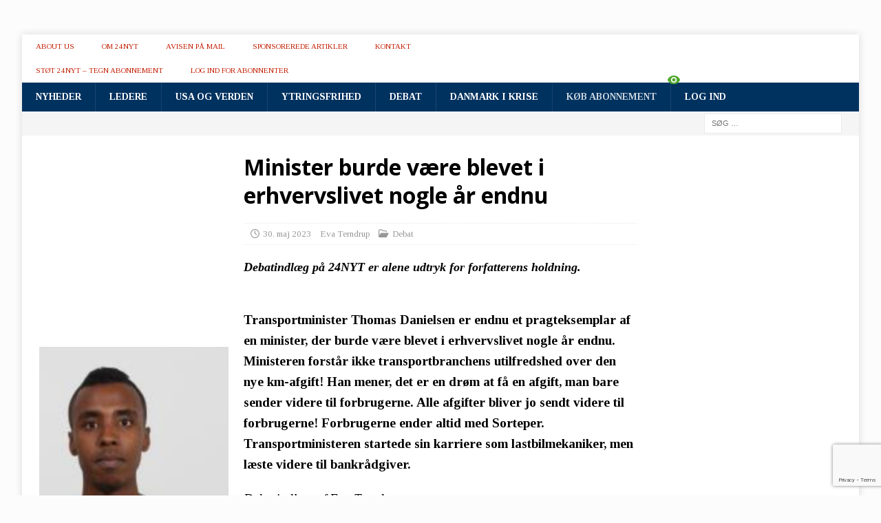

--- FILE ---
content_type: text/html; charset=UTF-8
request_url: https://24nyt.dk/minister-burde-vaere-blevet-i-erhvervslivet-nogle-aar-endnu/
body_size: 42661
content:
<!DOCTYPE html>
<html class="no-js mh-two-sb" lang="da-DK">
<head>
<meta charset="UTF-8">
<meta name="viewport" content="width=device-width, initial-scale=1.0">
<link rel="profile" href="https://gmpg.org/xfn/11" />
<title>Minister burde være blevet i erhvervslivet nogle år endnu &#8211; 24NYT</title>
<meta name='robots' content='max-image-preview:large' />
<link rel='dns-prefetch' href='//www.googletagmanager.com' />
<link rel='dns-prefetch' href='//stats.wp.com' />
<link rel='dns-prefetch' href='//netdna.bootstrapcdn.com' />
<link rel='dns-prefetch' href='//fonts.googleapis.com' />
<link rel='dns-prefetch' href='//widgets.wp.com' />
<link rel='dns-prefetch' href='//pagead2.googlesyndication.com' />
<link rel='preconnect' href='//i0.wp.com' />
<link rel='preconnect' href='//c0.wp.com' />
<link rel="alternate" type="application/rss+xml" title="24NYT &raquo; Feed" href="https://24nyt.dk/feed/" />
<link rel="alternate" type="application/rss+xml" title="24NYT &raquo;-kommentar-feed" href="https://24nyt.dk/comments/feed/" />
<link rel="alternate" title="oEmbed (JSON)" type="application/json+oembed" href="https://24nyt.dk/wp-json/oembed/1.0/embed?url=https%3A%2F%2F24nyt.dk%2Fminister-burde-vaere-blevet-i-erhvervslivet-nogle-aar-endnu%2F" />
<link rel="alternate" title="oEmbed (XML)" type="text/xml+oembed" href="https://24nyt.dk/wp-json/oembed/1.0/embed?url=https%3A%2F%2F24nyt.dk%2Fminister-burde-vaere-blevet-i-erhvervslivet-nogle-aar-endnu%2F&#038;format=xml" />
<style id='wp-img-auto-sizes-contain-inline-css' type='text/css'>
img:is([sizes=auto i],[sizes^="auto," i]){contain-intrinsic-size:3000px 1500px}
/*# sourceURL=wp-img-auto-sizes-contain-inline-css */
</style>
<style id='wp-emoji-styles-inline-css' type='text/css'>

	img.wp-smiley, img.emoji {
		display: inline !important;
		border: none !important;
		box-shadow: none !important;
		height: 1em !important;
		width: 1em !important;
		margin: 0 0.07em !important;
		vertical-align: -0.1em !important;
		background: none !important;
		padding: 0 !important;
	}
/*# sourceURL=wp-emoji-styles-inline-css */
</style>
<style id='wp-block-library-inline-css' type='text/css'>
:root{--wp-block-synced-color:#7a00df;--wp-block-synced-color--rgb:122,0,223;--wp-bound-block-color:var(--wp-block-synced-color);--wp-editor-canvas-background:#ddd;--wp-admin-theme-color:#007cba;--wp-admin-theme-color--rgb:0,124,186;--wp-admin-theme-color-darker-10:#006ba1;--wp-admin-theme-color-darker-10--rgb:0,107,160.5;--wp-admin-theme-color-darker-20:#005a87;--wp-admin-theme-color-darker-20--rgb:0,90,135;--wp-admin-border-width-focus:2px}@media (min-resolution:192dpi){:root{--wp-admin-border-width-focus:1.5px}}.wp-element-button{cursor:pointer}:root .has-very-light-gray-background-color{background-color:#eee}:root .has-very-dark-gray-background-color{background-color:#313131}:root .has-very-light-gray-color{color:#eee}:root .has-very-dark-gray-color{color:#313131}:root .has-vivid-green-cyan-to-vivid-cyan-blue-gradient-background{background:linear-gradient(135deg,#00d084,#0693e3)}:root .has-purple-crush-gradient-background{background:linear-gradient(135deg,#34e2e4,#4721fb 50%,#ab1dfe)}:root .has-hazy-dawn-gradient-background{background:linear-gradient(135deg,#faaca8,#dad0ec)}:root .has-subdued-olive-gradient-background{background:linear-gradient(135deg,#fafae1,#67a671)}:root .has-atomic-cream-gradient-background{background:linear-gradient(135deg,#fdd79a,#004a59)}:root .has-nightshade-gradient-background{background:linear-gradient(135deg,#330968,#31cdcf)}:root .has-midnight-gradient-background{background:linear-gradient(135deg,#020381,#2874fc)}:root{--wp--preset--font-size--normal:16px;--wp--preset--font-size--huge:42px}.has-regular-font-size{font-size:1em}.has-larger-font-size{font-size:2.625em}.has-normal-font-size{font-size:var(--wp--preset--font-size--normal)}.has-huge-font-size{font-size:var(--wp--preset--font-size--huge)}.has-text-align-center{text-align:center}.has-text-align-left{text-align:left}.has-text-align-right{text-align:right}.has-fit-text{white-space:nowrap!important}#end-resizable-editor-section{display:none}.aligncenter{clear:both}.items-justified-left{justify-content:flex-start}.items-justified-center{justify-content:center}.items-justified-right{justify-content:flex-end}.items-justified-space-between{justify-content:space-between}.screen-reader-text{border:0;clip-path:inset(50%);height:1px;margin:-1px;overflow:hidden;padding:0;position:absolute;width:1px;word-wrap:normal!important}.screen-reader-text:focus{background-color:#ddd;clip-path:none;color:#444;display:block;font-size:1em;height:auto;left:5px;line-height:normal;padding:15px 23px 14px;text-decoration:none;top:5px;width:auto;z-index:100000}html :where(.has-border-color){border-style:solid}html :where([style*=border-top-color]){border-top-style:solid}html :where([style*=border-right-color]){border-right-style:solid}html :where([style*=border-bottom-color]){border-bottom-style:solid}html :where([style*=border-left-color]){border-left-style:solid}html :where([style*=border-width]){border-style:solid}html :where([style*=border-top-width]){border-top-style:solid}html :where([style*=border-right-width]){border-right-style:solid}html :where([style*=border-bottom-width]){border-bottom-style:solid}html :where([style*=border-left-width]){border-left-style:solid}html :where(img[class*=wp-image-]){height:auto;max-width:100%}:where(figure){margin:0 0 1em}html :where(.is-position-sticky){--wp-admin--admin-bar--position-offset:var(--wp-admin--admin-bar--height,0px)}@media screen and (max-width:600px){html :where(.is-position-sticky){--wp-admin--admin-bar--position-offset:0px}}

/*# sourceURL=wp-block-library-inline-css */
</style><style id='global-styles-inline-css' type='text/css'>
:root{--wp--preset--aspect-ratio--square: 1;--wp--preset--aspect-ratio--4-3: 4/3;--wp--preset--aspect-ratio--3-4: 3/4;--wp--preset--aspect-ratio--3-2: 3/2;--wp--preset--aspect-ratio--2-3: 2/3;--wp--preset--aspect-ratio--16-9: 16/9;--wp--preset--aspect-ratio--9-16: 9/16;--wp--preset--color--black: #000000;--wp--preset--color--cyan-bluish-gray: #abb8c3;--wp--preset--color--white: #ffffff;--wp--preset--color--pale-pink: #f78da7;--wp--preset--color--vivid-red: #cf2e2e;--wp--preset--color--luminous-vivid-orange: #ff6900;--wp--preset--color--luminous-vivid-amber: #fcb900;--wp--preset--color--light-green-cyan: #7bdcb5;--wp--preset--color--vivid-green-cyan: #00d084;--wp--preset--color--pale-cyan-blue: #8ed1fc;--wp--preset--color--vivid-cyan-blue: #0693e3;--wp--preset--color--vivid-purple: #9b51e0;--wp--preset--gradient--vivid-cyan-blue-to-vivid-purple: linear-gradient(135deg,rgb(6,147,227) 0%,rgb(155,81,224) 100%);--wp--preset--gradient--light-green-cyan-to-vivid-green-cyan: linear-gradient(135deg,rgb(122,220,180) 0%,rgb(0,208,130) 100%);--wp--preset--gradient--luminous-vivid-amber-to-luminous-vivid-orange: linear-gradient(135deg,rgb(252,185,0) 0%,rgb(255,105,0) 100%);--wp--preset--gradient--luminous-vivid-orange-to-vivid-red: linear-gradient(135deg,rgb(255,105,0) 0%,rgb(207,46,46) 100%);--wp--preset--gradient--very-light-gray-to-cyan-bluish-gray: linear-gradient(135deg,rgb(238,238,238) 0%,rgb(169,184,195) 100%);--wp--preset--gradient--cool-to-warm-spectrum: linear-gradient(135deg,rgb(74,234,220) 0%,rgb(151,120,209) 20%,rgb(207,42,186) 40%,rgb(238,44,130) 60%,rgb(251,105,98) 80%,rgb(254,248,76) 100%);--wp--preset--gradient--blush-light-purple: linear-gradient(135deg,rgb(255,206,236) 0%,rgb(152,150,240) 100%);--wp--preset--gradient--blush-bordeaux: linear-gradient(135deg,rgb(254,205,165) 0%,rgb(254,45,45) 50%,rgb(107,0,62) 100%);--wp--preset--gradient--luminous-dusk: linear-gradient(135deg,rgb(255,203,112) 0%,rgb(199,81,192) 50%,rgb(65,88,208) 100%);--wp--preset--gradient--pale-ocean: linear-gradient(135deg,rgb(255,245,203) 0%,rgb(182,227,212) 50%,rgb(51,167,181) 100%);--wp--preset--gradient--electric-grass: linear-gradient(135deg,rgb(202,248,128) 0%,rgb(113,206,126) 100%);--wp--preset--gradient--midnight: linear-gradient(135deg,rgb(2,3,129) 0%,rgb(40,116,252) 100%);--wp--preset--font-size--small: 13px;--wp--preset--font-size--medium: 20px;--wp--preset--font-size--large: 36px;--wp--preset--font-size--x-large: 42px;--wp--preset--spacing--20: 0.44rem;--wp--preset--spacing--30: 0.67rem;--wp--preset--spacing--40: 1rem;--wp--preset--spacing--50: 1.5rem;--wp--preset--spacing--60: 2.25rem;--wp--preset--spacing--70: 3.38rem;--wp--preset--spacing--80: 5.06rem;--wp--preset--shadow--natural: 6px 6px 9px rgba(0, 0, 0, 0.2);--wp--preset--shadow--deep: 12px 12px 50px rgba(0, 0, 0, 0.4);--wp--preset--shadow--sharp: 6px 6px 0px rgba(0, 0, 0, 0.2);--wp--preset--shadow--outlined: 6px 6px 0px -3px rgb(255, 255, 255), 6px 6px rgb(0, 0, 0);--wp--preset--shadow--crisp: 6px 6px 0px rgb(0, 0, 0);}:where(.is-layout-flex){gap: 0.5em;}:where(.is-layout-grid){gap: 0.5em;}body .is-layout-flex{display: flex;}.is-layout-flex{flex-wrap: wrap;align-items: center;}.is-layout-flex > :is(*, div){margin: 0;}body .is-layout-grid{display: grid;}.is-layout-grid > :is(*, div){margin: 0;}:where(.wp-block-columns.is-layout-flex){gap: 2em;}:where(.wp-block-columns.is-layout-grid){gap: 2em;}:where(.wp-block-post-template.is-layout-flex){gap: 1.25em;}:where(.wp-block-post-template.is-layout-grid){gap: 1.25em;}.has-black-color{color: var(--wp--preset--color--black) !important;}.has-cyan-bluish-gray-color{color: var(--wp--preset--color--cyan-bluish-gray) !important;}.has-white-color{color: var(--wp--preset--color--white) !important;}.has-pale-pink-color{color: var(--wp--preset--color--pale-pink) !important;}.has-vivid-red-color{color: var(--wp--preset--color--vivid-red) !important;}.has-luminous-vivid-orange-color{color: var(--wp--preset--color--luminous-vivid-orange) !important;}.has-luminous-vivid-amber-color{color: var(--wp--preset--color--luminous-vivid-amber) !important;}.has-light-green-cyan-color{color: var(--wp--preset--color--light-green-cyan) !important;}.has-vivid-green-cyan-color{color: var(--wp--preset--color--vivid-green-cyan) !important;}.has-pale-cyan-blue-color{color: var(--wp--preset--color--pale-cyan-blue) !important;}.has-vivid-cyan-blue-color{color: var(--wp--preset--color--vivid-cyan-blue) !important;}.has-vivid-purple-color{color: var(--wp--preset--color--vivid-purple) !important;}.has-black-background-color{background-color: var(--wp--preset--color--black) !important;}.has-cyan-bluish-gray-background-color{background-color: var(--wp--preset--color--cyan-bluish-gray) !important;}.has-white-background-color{background-color: var(--wp--preset--color--white) !important;}.has-pale-pink-background-color{background-color: var(--wp--preset--color--pale-pink) !important;}.has-vivid-red-background-color{background-color: var(--wp--preset--color--vivid-red) !important;}.has-luminous-vivid-orange-background-color{background-color: var(--wp--preset--color--luminous-vivid-orange) !important;}.has-luminous-vivid-amber-background-color{background-color: var(--wp--preset--color--luminous-vivid-amber) !important;}.has-light-green-cyan-background-color{background-color: var(--wp--preset--color--light-green-cyan) !important;}.has-vivid-green-cyan-background-color{background-color: var(--wp--preset--color--vivid-green-cyan) !important;}.has-pale-cyan-blue-background-color{background-color: var(--wp--preset--color--pale-cyan-blue) !important;}.has-vivid-cyan-blue-background-color{background-color: var(--wp--preset--color--vivid-cyan-blue) !important;}.has-vivid-purple-background-color{background-color: var(--wp--preset--color--vivid-purple) !important;}.has-black-border-color{border-color: var(--wp--preset--color--black) !important;}.has-cyan-bluish-gray-border-color{border-color: var(--wp--preset--color--cyan-bluish-gray) !important;}.has-white-border-color{border-color: var(--wp--preset--color--white) !important;}.has-pale-pink-border-color{border-color: var(--wp--preset--color--pale-pink) !important;}.has-vivid-red-border-color{border-color: var(--wp--preset--color--vivid-red) !important;}.has-luminous-vivid-orange-border-color{border-color: var(--wp--preset--color--luminous-vivid-orange) !important;}.has-luminous-vivid-amber-border-color{border-color: var(--wp--preset--color--luminous-vivid-amber) !important;}.has-light-green-cyan-border-color{border-color: var(--wp--preset--color--light-green-cyan) !important;}.has-vivid-green-cyan-border-color{border-color: var(--wp--preset--color--vivid-green-cyan) !important;}.has-pale-cyan-blue-border-color{border-color: var(--wp--preset--color--pale-cyan-blue) !important;}.has-vivid-cyan-blue-border-color{border-color: var(--wp--preset--color--vivid-cyan-blue) !important;}.has-vivid-purple-border-color{border-color: var(--wp--preset--color--vivid-purple) !important;}.has-vivid-cyan-blue-to-vivid-purple-gradient-background{background: var(--wp--preset--gradient--vivid-cyan-blue-to-vivid-purple) !important;}.has-light-green-cyan-to-vivid-green-cyan-gradient-background{background: var(--wp--preset--gradient--light-green-cyan-to-vivid-green-cyan) !important;}.has-luminous-vivid-amber-to-luminous-vivid-orange-gradient-background{background: var(--wp--preset--gradient--luminous-vivid-amber-to-luminous-vivid-orange) !important;}.has-luminous-vivid-orange-to-vivid-red-gradient-background{background: var(--wp--preset--gradient--luminous-vivid-orange-to-vivid-red) !important;}.has-very-light-gray-to-cyan-bluish-gray-gradient-background{background: var(--wp--preset--gradient--very-light-gray-to-cyan-bluish-gray) !important;}.has-cool-to-warm-spectrum-gradient-background{background: var(--wp--preset--gradient--cool-to-warm-spectrum) !important;}.has-blush-light-purple-gradient-background{background: var(--wp--preset--gradient--blush-light-purple) !important;}.has-blush-bordeaux-gradient-background{background: var(--wp--preset--gradient--blush-bordeaux) !important;}.has-luminous-dusk-gradient-background{background: var(--wp--preset--gradient--luminous-dusk) !important;}.has-pale-ocean-gradient-background{background: var(--wp--preset--gradient--pale-ocean) !important;}.has-electric-grass-gradient-background{background: var(--wp--preset--gradient--electric-grass) !important;}.has-midnight-gradient-background{background: var(--wp--preset--gradient--midnight) !important;}.has-small-font-size{font-size: var(--wp--preset--font-size--small) !important;}.has-medium-font-size{font-size: var(--wp--preset--font-size--medium) !important;}.has-large-font-size{font-size: var(--wp--preset--font-size--large) !important;}.has-x-large-font-size{font-size: var(--wp--preset--font-size--x-large) !important;}
/*# sourceURL=global-styles-inline-css */
</style>

<style id='classic-theme-styles-inline-css' type='text/css'>
/*! This file is auto-generated */
.wp-block-button__link{color:#fff;background-color:#32373c;border-radius:9999px;box-shadow:none;text-decoration:none;padding:calc(.667em + 2px) calc(1.333em + 2px);font-size:1.125em}.wp-block-file__button{background:#32373c;color:#fff;text-decoration:none}
/*# sourceURL=/wp-includes/css/classic-themes.min.css */
</style>
<link rel='stylesheet' id='fca-ept-editor-style-css' href='https://24nyt.dk/wp-content/plugins/easy-pricing-tables/assets/blocks/editor/fca-ept-editor.min.css?ver=4.1.1' type='text/css' media='all' />
<link rel='stylesheet' id='fca-ept-layout1-style-css' href='https://24nyt.dk/wp-content/plugins/easy-pricing-tables/assets/blocks/layout1/fca-ept-layout1.min.css?ver=4.1.1' type='text/css' media='all' />
<link rel='stylesheet' id='fca-ept-layout2-style-css' href='https://24nyt.dk/wp-content/plugins/easy-pricing-tables/assets/blocks/layout2/fca-ept-layout2.min.css?ver=4.1.1' type='text/css' media='all' />
<link rel='stylesheet' id='dh-ptp-design1-css' href='https://24nyt.dk/wp-content/plugins/easy-pricing-tables/assets/pricing-tables/design1/pricingtable.min.css?ver=4.1.1' type='text/css' media='all' />
<link rel='stylesheet' id='dh-ptp-block-css-css' href='https://24nyt.dk/wp-content/plugins/easy-pricing-tables/assets/blocks/legacy/block.css?ver=4.1.1' type='text/css' media='all' />
<link rel='stylesheet' id='dashicons-css' href='https://c0.wp.com/c/6.9/wp-includes/css/dashicons.min.css' type='text/css' media='all' />
<link rel='stylesheet' id='wpsm_colorbox-font-awesome-front-css' href='https://24nyt.dk/wp-content/plugins/colorbox-panels/assets/css/font-awesome/css/font-awesome.min.css?ver=6.9' type='text/css' media='all' />
<link rel='stylesheet' id='wpsm_colorbox_bootstrap-front-css' href='https://24nyt.dk/wp-content/plugins/colorbox-panels/assets/css/bootstrap-front.css?ver=6.9' type='text/css' media='all' />
<link rel='stylesheet' id='contact-form-7-css' href='https://24nyt.dk/wp-content/plugins/contact-form-7/includes/css/styles.css?ver=6.1.4' type='text/css' media='all' />
<link rel='stylesheet' id='swpm.common-css' href='https://24nyt.dk/wp-content/plugins/simple-membership/css/swpm.common.css?ver=4.7.0' type='text/css' media='all' />
<link rel='stylesheet' id='widgetopts-styles-css' href='https://24nyt.dk/wp-content/plugins/widget-options/assets/css/widget-options.css?ver=4.1.3' type='text/css' media='all' />
<link rel='stylesheet' id='if-menu-site-css-css' href='https://24nyt.dk/wp-content/plugins/if-menu/assets/if-menu-site.css?ver=6.9' type='text/css' media='all' />
<link rel='stylesheet' id='testimonial-rotator-style-css' href='https://24nyt.dk/wp-content/plugins/testimonial-rotator/testimonial-rotator-style.css?ver=6.9' type='text/css' media='all' />
<style id='testimonial-rotator-style-inline-css' type='text/css'>
i, em {
    font-style: italic;
    font-family: initial;
}

.testimonial_rotator .testimonial_rotator_slide_title {
    margin: 0 0 5px 0;
    font-size: large;

}

.testimonial_rotator_star {
   
    color: #efad15;
    
}
/*# sourceURL=testimonial-rotator-style-inline-css */
</style>
<link rel='stylesheet' id='font-awesome-css' href='//netdna.bootstrapcdn.com/font-awesome/latest/css/font-awesome.min.css?ver=6.9' type='text/css' media='all' />
<link crossorigin="anonymous" rel='stylesheet' id='mh-google-fonts-css' href='https://fonts.googleapis.com/css?family=Tinos:300,400,400italic,600,700%7cOpen+Sans:300,400,400italic,600,700' type='text/css' media='all' />
<link rel='stylesheet' id='mh-font-awesome-css' href='https://24nyt.dk/wp-content/themes/mh-magazine/includes/core/assets/css/font-awesome.min.css' type='text/css' media='all' />
<link rel='stylesheet' id='mh-magazine-css' href='https://24nyt.dk/wp-content/themes/mh-magazine/style.css?ver=5.0.4' type='text/css' media='all' />
<link rel='stylesheet' id='upw_theme_standard-css' href='https://24nyt.dk/wp-content/plugins/ultimate-posts-widget/css/upw-theme-standard.min.css?ver=6.9' type='text/css' media='all' />
<link rel='stylesheet' id='newsletter-css' href='https://24nyt.dk/wp-content/plugins/newsletter/style.css?ver=9.1.1' type='text/css' media='all' />
<style id='newsletter-inline-css' type='text/css'>
#topbar{left: 160px !important; right: 160px !important; width: auto !important;} 
@media screen and (max-width: 767px) {
#topbar{left: 0px !important; right: 0px !important; width: auto !important;} 
}
/*# sourceURL=newsletter-inline-css */
</style>
<link crossorigin="anonymous" rel='stylesheet' id='open-sans-css' href='https://fonts.googleapis.com/css?family=Open+Sans%3A300italic%2C400italic%2C600italic%2C300%2C400%2C600&#038;subset=latin%2Clatin-ext&#038;display=fallback&#038;ver=6.9' type='text/css' media='all' />
<link rel='stylesheet' id='jetpack_likes-css' href='https://c0.wp.com/p/jetpack/15.4/modules/likes/style.css' type='text/css' media='all' />
<link rel='stylesheet' id='sharedaddy-css' href='https://c0.wp.com/p/jetpack/15.4/modules/sharedaddy/sharing.css' type='text/css' media='all' />
<link rel='stylesheet' id='social-logos-css' href='https://c0.wp.com/p/jetpack/15.4/_inc/social-logos/social-logos.min.css' type='text/css' media='all' />
<script type="text/javascript" src="https://c0.wp.com/c/6.9/wp-includes/js/jquery/jquery.min.js" id="jquery-core-js"></script>
<script type="text/javascript" src="https://c0.wp.com/c/6.9/wp-includes/js/jquery/jquery-migrate.min.js" id="jquery-migrate-js"></script>
<script type="text/javascript" src="https://24nyt.dk/wp-content/plugins/colorbox-panels/assets/js/masonry.pkgd.min.js?ver=6.9" id="wpsm_colorbox_masnory-js"></script>
<script type="text/javascript" src="https://24nyt.dk/wp-content/plugins/colorbox-panels/assets/js/jcolumn.min.js?ver=6.9" id="wpsm_colorbox_height-js"></script>
<script type="text/javascript" id="equal-height-columns-js-extra">
/* <![CDATA[ */
var equalHeightColumnElements = {"element-groups":{"1":{"selector":"#mh_magazine_posts_large-2, #mh_magazine_posts_large-3","breakpoint":768},"2":{"selector":"#mh_magazine_posts_large-93, #mh_magazine_posts_large-7","breakpoint":768},"3":{"selector":"#mh_magazine_posts_large-8, #mh_magazine_posts_large-12","breakpoint":768},"4":{"selector":"#mh_magazine_custom_posts-58, #mh_magazine_custom_posts-59","breakpoint":768},"5":{"selector":"#mh_magazine_posts_large-146, #mh_magazine_posts_large-147","breakpoint":768}}};
//# sourceURL=equal-height-columns-js-extra
/* ]]> */
</script>
<script type="text/javascript" src="https://24nyt.dk/wp-content/plugins/equal-height-columns/public/js/equal-height-columns-public.js?ver=1.2.1" id="equal-height-columns-js"></script>
<script type="text/javascript" src="https://24nyt.dk/wp-content/plugins/testimonial-rotator/js/jquery.cycletwo.js?ver=6.9" id="cycletwo-js"></script>
<script type="text/javascript" src="https://24nyt.dk/wp-content/plugins/testimonial-rotator/js/jquery.cycletwo.addons.js?ver=6.9" id="cycletwo-addons-js"></script>
<script type="text/javascript" id="mh-scripts-js-extra">
/* <![CDATA[ */
var mh = {"text":{"toggle_menu":"Toggle Menu"}};
//# sourceURL=mh-scripts-js-extra
/* ]]> */
</script>
<script type="text/javascript" src="https://24nyt.dk/wp-content/themes/mh-magazine/includes/core/assets/js/scripts.js?ver=5.0.4" id="mh-scripts-js"></script>

<!-- Google tag (gtag.js) snippet added by Site Kit -->
<!-- Google Analytics-snippet tilføjet af Site Kit -->
<script type="text/javascript" src="https://www.googletagmanager.com/gtag/js?id=G-WY1PJH8MV4" id="google_gtagjs-js" async></script>
<script type="text/javascript" id="google_gtagjs-js-after">
/* <![CDATA[ */
window.dataLayer = window.dataLayer || [];function gtag(){dataLayer.push(arguments);}
gtag("set","linker",{"domains":["24nyt.dk"]});
gtag("js", new Date());
gtag("set", "developer_id.dZTNiMT", true);
gtag("config", "G-WY1PJH8MV4");
//# sourceURL=google_gtagjs-js-after
/* ]]> */
</script>
<link rel="https://api.w.org/" href="https://24nyt.dk/wp-json/" /><link rel="alternate" title="JSON" type="application/json" href="https://24nyt.dk/wp-json/wp/v2/posts/93161" /><link rel="EditURI" type="application/rsd+xml" title="RSD" href="https://24nyt.dk/xmlrpc.php?rsd" />
<meta name="generator" content="WordPress 6.9" />
<link rel="canonical" href="https://24nyt.dk/minister-burde-vaere-blevet-i-erhvervslivet-nogle-aar-endnu/" />
<link rel='shortlink' href='https://24nyt.dk/?p=93161' />
<meta name="generator" content="Site Kit by Google 1.171.0" />	<style>img#wpstats{display:none}</style>
		<!--[if lt IE 9]>
<script src="https://24nyt.dk/wp-content/themes/mh-magazine/js/css3-mediaqueries.js"></script>
<![endif]-->
<!--[if lt IE 9]>
<script src="https://24nyt.dk/wp-content/themes/mh-magazine/js/css3-mediaqueries.js"></script>
<![endif]-->
<style type="text/css">
.mh-header { background: #fcfcfc; }
.mh-navigation li:hover, .mh-navigation ul li:hover > ul, .mh-main-nav-wrap, .mh-main-nav, .mh-social-nav li a:hover, .entry-tags li, .mh-slider-caption, .mh-widget-layout8 .mh-widget-title .mh-footer-widget-title-inner, .mh-widget-col-1 .mh-slider-caption, .mh-widget-col-1 .mh-posts-lineup-caption, .mh-carousel-layout1, .mh-spotlight-widget, .mh-social-widget li a, .mh-author-bio-widget, .mh-footer-widget .mh-tab-comment-excerpt, .mh-nip-item:hover .mh-nip-overlay, .mh-widget .tagcloud a, .mh-footer-widget .tagcloud a, .mh-footer, .mh-copyright-wrap, input[type=submit]:hover, #infinite-handle span:hover { background: #003260; }
.mh-extra-nav-bg { background: rgba(0, 50, 96, 0.2); }
.mh-slider-caption, .mh-posts-stacked-title, .mh-posts-lineup-caption { background: #003260; background: rgba(0, 50, 96, 0.8); }
@media screen and (max-width: 900px) { #mh-mobile .mh-slider-caption, #mh-mobile .mh-posts-lineup-caption { background: rgba(0, 50, 96, 1); } }
.slicknav_menu, .slicknav_nav ul, #mh-mobile .mh-footer-widget .mh-posts-stacked-overlay { border-color: #003260; }
.mh-copyright, .mh-copyright a { color: #fff; }
.mh-widget-layout4 .mh-widget-title { background: #ffffff; background: rgba(255, 255, 255, 0.6); }
.mh-preheader, .mh-wide-layout .mh-subheader, .mh-ticker-title, .mh-main-nav li:hover, .mh-footer-nav, .slicknav_menu, .slicknav_btn, .slicknav_nav .slicknav_item:hover, .slicknav_nav a:hover, .mh-back-to-top, .mh-subheading, .entry-tags .fa, .entry-tags li:hover, .mh-widget-layout2 .mh-widget-title, .mh-widget-layout4 .mh-widget-title-inner, .mh-widget-layout4 .mh-footer-widget-title, .mh-widget-layout5 .mh-widget-title-inner, .mh-widget-layout6 .mh-widget-title, #mh-mobile .flex-control-paging li a.flex-active, .mh-image-caption, .mh-carousel-layout1 .mh-carousel-caption, .mh-tab-button.active, .mh-tab-button.active:hover, .mh-footer-widget .mh-tab-button.active, .mh-social-widget li:hover a, .mh-footer-widget .mh-social-widget li a, .mh-footer-widget .mh-author-bio-widget, .tagcloud a:hover, .mh-widget .tagcloud a:hover, .mh-footer-widget .tagcloud a:hover, .mh-posts-stacked-item .mh-meta, .page-numbers:hover, .mh-loop-pagination .current, .mh-comments-pagination .current, .pagelink, a:hover .pagelink, input[type=submit], #infinite-handle span { background: #ffffff; }
.mh-main-nav-wrap .slicknav_nav ul, blockquote, .mh-widget-layout1 .mh-widget-title, .mh-widget-layout3 .mh-widget-title, .mh-widget-layout5 .mh-widget-title, .mh-widget-layout8 .mh-widget-title:after, #mh-mobile .mh-slider-caption, .mh-carousel-layout1, .mh-spotlight-widget, .mh-author-bio-widget, .mh-author-bio-title, .mh-author-bio-image-frame, .mh-video-widget, .mh-tab-buttons, textarea:hover, input[type=text]:hover, input[type=email]:hover, input[type=tel]:hover, input[type=url]:hover { border-color: #ffffff; }
.mh-header-tagline, .mh-dropcap, .mh-carousel-layout1 .flex-direction-nav a, .mh-carousel-layout2 .mh-carousel-caption, .mh-posts-digest-small-category, .mh-posts-lineup-more, .bypostauthor .fn:after, .mh-comment-list .comment-reply-link:before, #respond #cancel-comment-reply-link:before { color: #ffffff; }
.mh-header-nav-top li a, .mh-wide-layout .mh-header-nav-bottom li a, .mh-main-nav li:hover > a, .mh-footer-nav li a, .mh-social-nav-top .fa-mh-social, .mh-wide-layout .mh-social-nav-bottom .fa-mh-social, .slicknav_nav a, .slicknav_nav a:hover, .slicknav_nav .slicknav_item:hover, .slicknav_menu .slicknav_menutxt, .mh-header-date-top, .mh-wide-layout .mh-header-date-bottom, .mh-ticker-title, .mh-boxed-layout .mh-ticker-item-top a, .mh-wide-layout .mh-ticker-item a, .mh-subheading, .entry-tags .fa, .entry-tags a:hover, .mh-content .current, .page-numbers:hover, .pagelink, a:hover .pagelink, .mh-back-to-top, .mh-back-to-top:hover, .mh-widget-layout2 .mh-widget-title, .mh-widget-layout2 .mh-widget-title a, .mh-widget-layout4 .mh-widget-title-inner, .mh-widget-layout4 .mh-widget-title a, .mh-widget-layout5 .mh-widget-title, .mh-widget-layout5 .mh-widget-title a, .mh-widget-layout6 .mh-widget-title, .mh-widget-layout6 .mh-widget-title a, .mh-image-caption, .mh-carousel-layout1 .mh-carousel-caption, .mh-footer-widget .mh-author-bio-title, .mh-footer-widget .mh-author-bio-text, .mh-social-widget li:hover .fa-mh-social, .mh-footer-widget .mh-social-widget .fa-mh-social, #mh-mobile .mh-tab-button.active, .mh-tab-button.active:hover, .tagcloud a:hover, .mh-widget .tagcloud a:hover, .mh-footer-widget .tagcloud a:hover, .mh-posts-stacked-item .mh-meta, .mh-posts-stacked-item .mh-meta a, .mh-posts-stacked-item .mh-meta a:hover, input[type=submit], #infinite-handle span { color: #c41d02; }
.slicknav_menu .slicknav_icon-bar { background: #c41d02; }
.entry-content a { color: #446ee2; }
a:hover, .entry-content a:hover, #respond a:hover, #respond #cancel-comment-reply-link:hover, #respond .logged-in-as a:hover, .mh-comment-list .comment-meta a:hover, .mh-ping-list .mh-ping-item a:hover, .mh-meta a:hover, .mh-breadcrumb a:hover, .mh-tabbed-widget a:hover { color: #0c58b0; }
</style>
<style type="text/css">
.entry-content { font-size: 19px; font-size: 1.1875rem; }
body { font-family: "Tinos", serif; }
</style>

<!-- Google AdSense meta tags added by Site Kit -->
<meta name="google-adsense-platform-account" content="ca-host-pub-2644536267352236">
<meta name="google-adsense-platform-domain" content="sitekit.withgoogle.com">
<!-- End Google AdSense meta tags added by Site Kit -->

<!-- Meta Pixel Code -->
<script type='text/javascript'>
!function(f,b,e,v,n,t,s){if(f.fbq)return;n=f.fbq=function(){n.callMethod?
n.callMethod.apply(n,arguments):n.queue.push(arguments)};if(!f._fbq)f._fbq=n;
n.push=n;n.loaded=!0;n.version='2.0';n.queue=[];t=b.createElement(e);t.async=!0;
t.src=v;s=b.getElementsByTagName(e)[0];s.parentNode.insertBefore(t,s)}(window,
document,'script','https://connect.facebook.net/en_US/fbevents.js');
</script>
<!-- End Meta Pixel Code -->
<script type='text/javascript'>var url = window.location.origin + '?ob=open-bridge';
            fbq('set', 'openbridge', '560793981363071', url);
fbq('init', '560793981363071', {}, {
    "agent": "wordpress-6.9-4.1.5"
})</script><script type='text/javascript'>
    fbq('track', 'PageView', []);
  </script>      <meta name="onesignal" content="wordpress-plugin"/>
            <script>

      window.OneSignalDeferred = window.OneSignalDeferred || [];

      OneSignalDeferred.push(function(OneSignal) {
        var oneSignal_options = {};
        window._oneSignalInitOptions = oneSignal_options;

        oneSignal_options['serviceWorkerParam'] = { scope: '/' };
oneSignal_options['serviceWorkerPath'] = 'OneSignalSDKWorker.js.php';

        OneSignal.Notifications.setDefaultUrl("https://24nyt.dk");

        oneSignal_options['wordpress'] = true;
oneSignal_options['appId'] = 'ac8b24bd-7eed-4ac5-8d1f-6f4ddd2efccc';
oneSignal_options['allowLocalhostAsSecureOrigin'] = true;
oneSignal_options['welcomeNotification'] = { };
oneSignal_options['welcomeNotification']['title'] = "";
oneSignal_options['welcomeNotification']['message'] = "Tak for din tilmelding!";
oneSignal_options['path'] = "https://24nyt.dk/wp-content/plugins/onesignal-free-web-push-notifications/sdk_files/";
oneSignal_options['safari_web_id'] = "web.onesignal.auto.1afb9025-a2b0-4a54-8c00-23b218b2b39b";
oneSignal_options['promptOptions'] = { };
oneSignal_options['promptOptions']['actionMessage'] = "Vil gerne vise dig notifikationer:";
oneSignal_options['promptOptions']['exampleNotificationTitleDesktop'] = "Dette er et eksempel på en notifikation";
oneSignal_options['promptOptions']['exampleNotificationMessageDesktop'] = "Notifikation vil være synlig på dit skrivebord";
oneSignal_options['promptOptions']['exampleNotificationTitleMobile'] = "Eksempel på notifikation";
oneSignal_options['promptOptions']['exampleNotificationMessageMobile'] = "Notifikation vil blive vist på din mobil";
oneSignal_options['promptOptions']['exampleNotificationCaption'] = "(du kan altid afmelde)";
oneSignal_options['promptOptions']['acceptButtonText'] = "TILMELD";
oneSignal_options['promptOptions']['cancelButtonText'] = "Nej tak";
oneSignal_options['promptOptions']['siteName'] = "24NYT.dk";
oneSignal_options['promptOptions']['autoAcceptTitle'] = "Klik på Tillad";
              OneSignal.init(window._oneSignalInitOptions);
              OneSignal.Slidedown.promptPush()      });

      function documentInitOneSignal() {
        var oneSignal_elements = document.getElementsByClassName("OneSignal-prompt");

        var oneSignalLinkClickHandler = function(event) { OneSignal.Notifications.requestPermission(); event.preventDefault(); };        for(var i = 0; i < oneSignal_elements.length; i++)
          oneSignal_elements[i].addEventListener('click', oneSignalLinkClickHandler, false);
      }

      if (document.readyState === 'complete') {
           documentInitOneSignal();
      }
      else {
           window.addEventListener("load", function(event){
               documentInitOneSignal();
          });
      }
    </script>
<style type="text/css" id="custom-background-css">
body.custom-background { background-color: #fcfcfc; }
</style>
	<link rel="amphtml" href="https://24nyt.dk/minister-burde-vaere-blevet-i-erhvervslivet-nogle-aar-endnu/amp/">
<!-- Google AdSense-snippet tilføjet af Site Kit -->
<script type="text/javascript" async="async" src="https://pagead2.googlesyndication.com/pagead/js/adsbygoogle.js?client=ca-pub-6593376090027356&amp;host=ca-host-pub-2644536267352236" crossorigin="anonymous"></script>

<!-- End Google AdSense snippet added by Site Kit -->

<!-- Jetpack Open Graph Tags -->
<meta property="og:type" content="article" />
<meta property="og:title" content="Minister burde være blevet i erhvervslivet nogle år endnu" />
<meta property="og:url" content="https://24nyt.dk/minister-burde-vaere-blevet-i-erhvervslivet-nogle-aar-endnu/" />
<meta property="og:description" content="Transportminister Thomas Danielsen er endnu et pragteksemplar af en minister, der burde være blevet i erhvervslivet nogle år endnu. Ministeren forstår ikke transportbranchens utilfredshed over den …" />
<meta property="article:published_time" content="2023-05-29T22:04:43+00:00" />
<meta property="article:modified_time" content="2023-05-30T21:44:39+00:00" />
<meta property="og:site_name" content="24NYT" />
<meta property="og:image" content="https://i0.wp.com/24nyt.dk/wp-content/uploads/2018/02/debat.png?fit=900%2C600&#038;ssl=1" />
<meta property="og:image:width" content="900" />
<meta property="og:image:height" content="600" />
<meta property="og:image:alt" content="" />
<meta property="og:locale" content="da_DK" />
<meta name="twitter:site" content="@24nytdk" />
<meta name="twitter:text:title" content="Minister burde være blevet i erhvervslivet nogle år endnu" />
<meta name="twitter:image" content="https://i0.wp.com/24nyt.dk/wp-content/uploads/2018/02/debat.png?fit=900%2C600&#038;ssl=1&#038;w=640" />
<meta name="twitter:card" content="summary_large_image" />

<!-- End Jetpack Open Graph Tags -->
<link rel="icon" href="https://i0.wp.com/24nyt.dk/wp-content/uploads/cropped-24NYT-4.png?fit=32%2C32&#038;ssl=1" sizes="32x32" />
<link rel="icon" href="https://i0.wp.com/24nyt.dk/wp-content/uploads/cropped-24NYT-4.png?fit=192%2C192&#038;ssl=1" sizes="192x192" />
<link rel="apple-touch-icon" href="https://i0.wp.com/24nyt.dk/wp-content/uploads/cropped-24NYT-4.png?fit=180%2C180&#038;ssl=1" />
<meta name="msapplication-TileImage" content="https://i0.wp.com/24nyt.dk/wp-content/uploads/cropped-24NYT-4.png?fit=270%2C270&#038;ssl=1" />
		<style type="text/css" id="wp-custom-css">
			/*
Du kan tilføje din egen CSS her.

Klik på hjælp-ikonet ovenfor for at lære mere.
*/
#onesignal-bell-container{z-index:2 !important;}
a.mh-comment-count-link {
	display: none
	
	}


.mh-meta .fa {
    
    display: none;
}

.mh-header-tagline {
   
    color: #000;
 
}

.mh-custom-posts-meta { display: none; }


.mh-posts-large-excerpt { display: none; }

.mh-meta-comments, .entry-meta-comments { display: none; }

.mh-home .mh-meta-date { display: none; }


.entry-content a {
    color: #1973d0;
	font-weight: 300;
	
}
ul.related_post li a {
   
    font-size: 20px !important;
    line-height: 1.2em !important;
    
}

.mh-custom-posts-meta { display: none; }

input { max-width: 98%; }


.mh-header-title {
	display: none;
}

#sab-description {
    font-family: 'Open Sans', sans-serif;
    font-weight: 400;
    font-size: 16px;
    line-height: 22px;
    padding: 19px;
}



#topbar {
	left: 0px !important; 
   right: 0px !important;
    width: 100%!important;
     !important;
}


.tnp-subscription input.tnp-submit {
 background-color: #0056b3!important;
 color: #fff!important;
 
}

.tnp-subscription-minimal input.tnp-submit {
  
    color:#000000;
	font-size: 20px;
    
}
.tnp-widget-minimal input.tnp-submit {
background-color: #0056b3!important;

}

.tnp-field input[type="submit"] {
	background-color: #0056b3!important;

}

	
#sab-gravatar img {
    
    display: none;
}

.single-listing .mh-sidebar { display: none; }

.mh-breadcrumb {
    
    display: none;
}

.category-1368 .mh-posts-list-thumb { display: none; }

.category-1383 .mh-posts-list-thumb { display: none; }

.category-1561 .mh-posts-list-thumb { display: none; }

.category-1582 .mh-posts-list-thumb { display: none; }

.mh-spotlight-widget {
background-color: #003260;
	border-bottom-color: #38394a;
	}

h1, h2, h3, h4, h5, h6 {
    font-family: 'Open Sans', Helvetica, Arial, sans-serif;
    color: #000;
    line-height: 1.3;
    font-weight: 700;
}

.mh-site-logo {
    padding: 0px;
    overflow: hidden;
    background-color: #b70900;
}
.mh-author-bio-widget {
    background-color: #363742;
}


.mh-footer-widget .mh-author-bio-widget {
    border-bottom: 0;
    background: #043463;
}

.mh-footer-widget .mh-author-bio-text {
    font-size: 13px;
    font-size: 14px;
    
}

.mh-slider-category { display: none; }


.mh-posts-list-excerpt {
    overflow: hidden;
    display: none;
}




.page-id-10862 
#mh-ticker-loop-bottom {
    height: 35px;
    overflow: hidden;
    display: none;
}

.page-id-10862 
.mh-ticker-bottom {
    font-size: 12px;
    height: 35px;
	display:none
}



.page-id-10862 
.mh-navigation  {
    background: #043464;
    display: none;
}

.page-id-10862 

#topbar {
    
    display: none;
}





@media screen and (max-width: 1080px) {
        .page-id-10862 .mh-main-nav-wrap { display: none; }
}


.page-id-10862 
.mh-meta-author
{
    
    display: none;
}


.page-id-10862 
.mh-posts-large-item {
    
    background-color: #009ecf;
}

.page-id-10862 
.mh-meta span {
    margin-right: 10px;
    color: #000;
}


.page-id-10862 
.mh-posts-list-header {
   
    margin-top: 10px;
}

.page-id-10862 
.article.mh-posts-large
{
   
    margin-left: -5px;
	margin-right: -5px;
	
}

.page-id-10862 
.search-form .search-field
{
   
    display: none
	
}

@media only screen and (max-width: 600px) {

#simplemodal-overlay {

display: none;

}

#simplemodal-container {

display: none;

}
}


.page-id-11800
.mh-wrapper {
    padding: 25px;
    padding-top: 0px;
    padding-bottom: 0px;
}

.page-id-11519
.mh-wrapper {
    padding: 25px;
    padding-top: 0px;
    padding-bottom: 0px;
}

.page-id-11800
#pg-11818-0, #pl-11818 .so-panel:last-child {
    margin-bottom: 0px;
    margin-top: -20px;
}

.page-id-11519
.mh-wrapper {
    padding: 25px;
    padding-top: 0px;
    padding-bottom: 0px;
}


#pg-11800-0, #pl-11800 .so-panel:last-child {
    margin-bottom: 0px;
    margin-top: -20px;
}


#pg-11519-0, #pl-11519 .so-panel:last-child {
    margin-bottom: 0px;
    margin-top: -20px;
}

.page-id-11800

#topbar {
    
    display: none;
}

.page-id-11519 

#topbar {
    
    display: none;
}

/* hide featured image of category Danske Medier */

.category-danske-medier .entry-thumbnail img   {
display: none;
}

/* hide featured image of category udenlandske Medier */

.category-udenlandske-medier .entry-thumbnail img   {
display: none;
}


.mh-spotlight-meta .mh-comment-count-link {
    display: none;
}

page-id-10862 .mh-site-logo { display: none; }

page-id-10862 .entry-header, .page-header { display: none; }

.mh-left-sb #main-content{
	display:inline-block !important;
}
body{margin: 0px !important; margin-left: 0px !important;
    margin-right: 0px !important;}
@media screen and (max-width: 767px) {
	body{margin: 0px !important; margin-left: 0px !important;
    margin-right: 0px !important;}
    .mh-header-bar-content, .mh-social-nav, .mh-site-identity, .mh-header-widget-2, .mh-content, .mh-sidebar, .mh-right-sb #main-content, .mh-left-sb #main-content, #mh-mobile .mh-footer-area {
        float: none;
        width: 100%;
        margin: 0;
        display: block !important;
    }
}

.page-id-10862 .entry-content a {
    color: #000000 !important;
	font-weight: 600;
}
textarea.form-control {
    height: -webkit-fill-available;
    width: -webkit-fill-available;
}


.aol-wrapper input, .aol-wrapper button, .aol-wrapper select, .aol-wrapper textarea {
    width: -webkit-fill-available;
}

.single-aol_ad .entry-thumbnail {
    display: none;
}
.entry-content a {
    font-size: large;
    color: #1973d0;
    font-weight: 700;
}

#bbpress-forums div.bbp-forum-content, #bbpress-forums div.bbp-topic-content, #bbpress-forums div.bbp-reply-content {
    
    font-size: large;
}

span.bbp-author-ip {
    display: none;
}



div.bbp-template-notice p {
    margin: 0.5em 0 6px 0 !important;
    padding: 2px;
    font-size: 12px;
    line-height: 140%;
    display: none;
}


/* skjul tæller, der viser 0 fra social shares */
.sfsi_responsive_icons a, .sfsi_responsive_icons h3, .sfsi_responsive_icons h6 {
    text-decoration: none!important;
    /* font-family: helveticaregular!important; */
    border: 0!important;
    display: none;
}
i, em {
    font-style: italic;
    font-family: initial;
}

.page-id-45090 
td, th {
    padding: 5px 10px;
    border-right: 1px solid #ebebeb;
    border-bottom: 1px solid #ebebeb;
    background-color: #f1773d;
}

.page-id-45315 
.mh-navigation  {
    display: none;
}
.page-id-45315
.mh-preheader  {
    display: none;
}

.page-id-45315
.mh-subheader {
    display: none;
}
.page-id-45315
.mh-header {
    
    display: none;
}

input {
    
    border: 0px solid rgba(0, 0, 0, 0.1);
    
}
.mh-header-search-top .search-form .search-field, .mh-wide-layout .mh-header-search .search-field {
    border-color: #0c338a;
    border-bottom-color: currentcolor;
}

.mh-site-logo {
    
    display: none;
}
.mh-widget span.entry-meta-date.updated {
    display: none;
}
.upw-posts .entry-image img {
    width: 100%;
    /* height: auto; */
}

.upw-after, .upw-before {
    margin-bottom: 1rem;
    text-align: center;
    font-weight: 600;
}
.tnp-subscription div.tnp-field {
    
    text-align: -webkit-center;
}

table {
    width: 100%;
   border: 0px;
}
td, th {
    padding: 5px 10px;
border: 0px;
}

.page-id-10862 .mh-meta span {
    margin-right: 10px;
    color: #000;
    display: none;
}

.page-id-45315 
.mh-copyright-wrap {
    padding: 10px 25px;
    border-top: 3px solid rgba(255, 255, 255, 0.3);
    background: #2a2a2a;
    display: none;
}

.page-id-45315 
.mh-header-1 {
    margin: 25px 0 0;
    display: none;
}

.page-id-45315 
#tnp-leads-topbar .tnp-subscription-minimal form {
    margin-top: 0px!important;
    display: none;
}
.page-id-45315 
#tnp-leads-topbar {
    background-color: #ffd966 !important;
    display: none;
}

.page-id-45315 footer {
    display: none !important;
}
.mh-slider-caption, .mh-posts-stacked-title, .mh-posts-lineup-caption {
    background: #016989;
    background: #003260bf;
}

.mh-slider-caption a, .mh-slider-caption a:hover {
    color: #ffe800;
}



.page-id-78598 
.mh-navigation  {
    display: none;
}
.page-id-78598
.mh-preheader  {
    display: none;
}

.page-id-78598
.mh-subheader {
    display: none;
}
.page-id-78598
.mh-header {
    
    display: none;
}




.page-id-78598 
.mh-copyright-wrap {
    padding: 10px 25px;
    border-top: 3px solid rgba(255, 255, 255, 0.3);
    background: #2a2a2a;
    display: none;
}

.page-id-78598 
.mh-header-1 {
    margin: 25px 0 0;
    display: none;
}

.page-id-78598 
#tnp-leads-topbar .tnp-subscription-minimal form {
    margin-top: 0px!important;
    display: none;
}
.page-id-78598 
#tnp-leads-topbar {
    background-color: #ffd966 !important;
    display: none;
}

.page-id-78598  #footer {
display: none;
}
.page-id-78598 footer {
    display: none !important;
}
.tnp-field input[type="submit"] {
    background-color: #11d061!important;
}


.mh-slider-caption a, .mh-slider-caption a:hover {
    color: #fff;
}
table {
  width: 100%;
  border: 0px;
}

/* Skjul tabellen kun på desktop (skærme større end eller lig med 1024px) */
@media (min-width: 1024px) {
  table {
    display: none;
  }
}
		</style>
		<style>
.ai-viewports                 {--ai: 1;}
.ai-viewport-4                { display: none !important;}
.ai-viewport-3                { display: none !important;}
.ai-viewport-2                { display: none !important;}
.ai-viewport-1                { display: inherit !important;}
.ai-viewport-0                { display: none !important;}
@media (min-width: 1400px) and (max-width: 1799px) {
.ai-viewport-1                { display: none !important;}
.ai-viewport-2                { display: inherit !important;}
}
@media (min-width: 766px) and (max-width: 1399px) {
.ai-viewport-1                { display: none !important;}
.ai-viewport-3                { display: inherit !important;}
}
@media (max-width: 765px) {
.ai-viewport-1                { display: none !important;}
.ai-viewport-4                { display: inherit !important;}
}
.ai-rotate {position: relative;}
.ai-rotate-hidden {visibility: hidden;}
.ai-rotate-hidden-2 {position: absolute; top: 0; left: 0; width: 100%; height: 100%;}
.ai-list-data, .ai-ip-data, .ai-filter-check, .ai-fallback, .ai-list-block, .ai-list-block-ip, .ai-list-block-filter {visibility: hidden; position: absolute; width: 50%; height: 1px; top: -1000px; z-index: -9999; margin: 0px!important;}
.ai-list-data, .ai-ip-data, .ai-filter-check, .ai-fallback {min-width: 1px;}
</style>
<script async src="https://pagead2.googlesyndication.com/pagead/js/adsbygoogle.js?client=ca-pub-6593376090027356" crossorigin="anonymous"></script>



<meta name="clckd" content="9e989f5fb53879bb2dfb1b220d6e15c0" />

<meta name="B-verify" content="50bea9bfe3b7ad0ff3be2916996173815e27f006" />
<meta name="google-site-verification" content="11_KKLzy_Oi-qGMqKXA1Y2a8X7GbRGuxlC17mRO8vvQ" />










<!-- Event snippet for Solgt boligannonce conversion page
In your html page, add the snippet and call gtag_report_conversion when someone clicks on the chosen link or button. -->
<script>
function gtag_report_conversion(url) {
  var callback = function () {
    if (typeof(url) != 'undefined') {
      window.location = url;
    }
  };
  gtag('event', 'conversion', {
      'send_to': 'AW-1006893633/JkzKCPT2x_QBEMH0j-AD',
      'event_callback': callback
  });
  return false;
}
</script><script>
function ai_wait_for_functions(){function a(b,c){"undefined"!==typeof ai_functions?b(ai_functions):5E3<=Date.now()-d?c(Error("AI FUNCTIONS NOT LOADED")):setTimeout(a.bind(this,b,c),50)}var d=Date.now();return new Promise(a)};
</script>
<link rel='stylesheet' id='wptb-frontend-style-css' href='https://24nyt.dk/wp-content/plugins/wp-table-builder/dist/frontend-style.css?ver=2.1.4' type='text/css' media='all' />
</head>
<body data-rsssl=1 id="mh-mobile" class="wp-singular post-template-default single single-post postid-93161 single-format-standard custom-background wp-custom-logo wp-theme-mh-magazine sfly_guest-author-post mh-boxed-layout mh-left-sb mh-loop-layout1 mh-widget-layout8 mh-loop-hide-caption" itemscope="itemscope" itemtype="https://schema.org/WebPage"><div class='ai-viewports ai-viewport-1 ai-viewport-2 ai-insert-3-78578612' style='margin: 8px auto; text-align: center; display: block; clear: both;' data-insertion-position='prepend' data-selector='.ai-insert-3-78578612' data-insertion-no-dbg data-code='[base64]' data-block='3'></div>

<div class='ai-viewports ai-viewport-3 ai-viewport-4 ai-insert-43-20721971' style='margin: 8px 0; clear: both;' data-insertion-position='prepend' data-selector='.ai-insert-43-20721971' data-insertion-no-dbg data-code='[base64]' data-block='43'></div>



<!-- Meta Pixel Code -->
<noscript>
<img height="1" width="1" style="display:none" alt="fbpx"
src="https://www.facebook.com/tr?id=560793981363071&ev=PageView&noscript=1" />
</noscript>
<!-- End Meta Pixel Code -->
<aside class="mh-container mh-header-widget-1">
<div id="custom_html-159" class="widget_text extendedwopts-hide extendedwopts-tablet extendedwopts-mobile widget mh-widget mh-header-1 widget_custom_html"><div class="textwidget custom-html-widget"><table style="border-collapse: collapse; width: 100%; height: 64px;">
<tbody>
<tr style="height: 85px;">
<td style="width: 76.5255%; height: 64px;"><img data-recalc-dims="1" class="wp-image-89732 size-medium alignleft" src="https://i0.wp.com/24nyt.dk/wp-content/uploads/24NYT-5.png?resize=300%2C81&#038;ssl=1" alt="" width="300" height="81" /></td>
<td style="width: 23.4745%; height: 64px;"><a href="https://24nyt.dk/abonnement/"><img data-recalc-dims="1" class="aligncenter wp-image-89778 size-full" src="https://i0.wp.com/24nyt.dk/wp-content/uploads/24NYT-7.png?resize=678%2C184&#038;ssl=1" alt="" width="678" height="184" /></a></td>
</tr>
</tbody>
</table></div></div></aside>
<div class="mh-container mh-container-outer">
<div class="mh-header-nav-mobile clearfix"></div>
	<div class="mh-preheader">
		<div class="mh-container mh-container-inner mh-row clearfix">
							<div class="mh-header-bar-content mh-header-bar-top-left mh-col-2-3 clearfix">
											<nav class="mh-navigation mh-header-nav mh-header-nav-top clearfix" itemscope="itemscope" itemtype="https://schema.org/SiteNavigationElement">
							<div class="menu-lys-forside-menu-container"><ul id="menu-lys-forside-menu" class="menu"><li id="menu-item-58272" class="menu-item menu-item-type-post_type menu-item-object-page menu-item-58272"><a href="https://24nyt.dk/profile-of-24nyt/">About us</a></li>
<li id="menu-item-95214" class="menu-item menu-item-type-post_type menu-item-object-page menu-item-95214"><a href="https://24nyt.dk/om-24nyt/">Om 24NYT</a></li>
<li id="menu-item-6198" class="menu-item menu-item-type-post_type menu-item-object-page menu-item-6198"><a href="https://24nyt.dk/nyhedsmail/">Avisen på mail</a></li>
<li id="menu-item-7667" class="menu-item menu-item-type-taxonomy menu-item-object-category menu-item-7667"><a href="https://24nyt.dk/category/sponsoreret-artikel/">Sponsorerede artikler</a></li>
<li id="menu-item-116" class="menu-item menu-item-type-post_type menu-item-object-page menu-item-116"><a href="https://24nyt.dk/kontakt/">Kontakt</a></li>
<li id="menu-item-45882" class="menu-item menu-item-type-post_type menu-item-object-page menu-item-45882"><a href="https://24nyt.dk/abonnement/">Støt 24NYT – Tegn abonnement</a></li>
<li id="menu-item-49169" class="menu-item menu-item-type-post_type menu-item-object-page menu-item-49169"><a href="https://24nyt.dk/membership-login/">Log ind for abonnenter</a></li>
</ul></div>						</nav>
									</div>
										<div class="mh-header-bar-content mh-header-bar-top-right mh-col-1-3 clearfix">
											<nav class="mh-social-icons mh-social-nav mh-social-nav-top clearfix" itemscope="itemscope" itemtype="https://schema.org/SiteNavigationElement">
													</nav>
									</div>
					</div>
	</div>
<header class="mh-header" itemscope="itemscope" itemtype="https://schema.org/WPHeader">
	<div class="mh-container mh-container-inner clearfix">
	   <div class="mh-custom-header clearfix">
<div class="mh-header-columns mh-row clearfix">
<div class="mh-col-1-1 mh-site-identity">
<div class="mh-site-logo" role="banner" itemscope="itemscope" itemtype="https://schema.org/Brand">
<a href="https://24nyt.dk/" class="custom-logo-link" rel="home"><img width="3000" height="600" src="https://i0.wp.com/24nyt.dk/wp-content/uploads/2020/06/24nyt-logo-banner.png?fit=3000%2C600&amp;ssl=1" class="custom-logo" alt="24NYT" decoding="async" fetchpriority="high" srcset="https://i0.wp.com/24nyt.dk/wp-content/uploads/2020/06/24nyt-logo-banner.png?w=3000&amp;ssl=1 3000w, https://i0.wp.com/24nyt.dk/wp-content/uploads/2020/06/24nyt-logo-banner.png?resize=300%2C60&amp;ssl=1 300w, https://i0.wp.com/24nyt.dk/wp-content/uploads/2020/06/24nyt-logo-banner.png?resize=1024%2C205&amp;ssl=1 1024w, https://i0.wp.com/24nyt.dk/wp-content/uploads/2020/06/24nyt-logo-banner.png?resize=768%2C154&amp;ssl=1 768w, https://i0.wp.com/24nyt.dk/wp-content/uploads/2020/06/24nyt-logo-banner.png?resize=1536%2C307&amp;ssl=1 1536w, https://i0.wp.com/24nyt.dk/wp-content/uploads/2020/06/24nyt-logo-banner.png?resize=2048%2C410&amp;ssl=1 2048w, https://i0.wp.com/24nyt.dk/wp-content/uploads/2020/06/24nyt-logo-banner.png?w=1356&amp;ssl=1 1356w" sizes="(max-width: 3000px) 100vw, 3000px" /></a><style type="text/css" id="mh-header-css">.mh-header-title, .mh-header-tagline { color: #000000; }</style>
<div class="mh-header-text">
<a class="mh-header-text-link" href="https://24nyt.dk/" title="24NYT" rel="home">
<h2 class="mh-header-title">24NYT</h2>
</a>
</div>
</div>
</div>
</div>
</div>
	</div>
	<div class="mh-main-nav-wrap">
		<nav class="mh-navigation mh-main-nav mh-container mh-container-inner clearfix" itemscope="itemscope" itemtype="https://schema.org/SiteNavigationElement">
			<div class="menu-hovedmenu-for-desktop-og-mobil-container"><ul id="menu-hovedmenu-for-desktop-og-mobil" class="menu"><li id="menu-item-106652" class="menu-item menu-item-type-taxonomy menu-item-object-category menu-item-106652"><a href="https://24nyt.dk/category/nyheder/">Nyheder</a></li>
<li id="menu-item-19455" class="menu-item menu-item-type-taxonomy menu-item-object-category menu-item-19455"><a href="https://24nyt.dk/category/leder/">Ledere</a></li>
<li id="menu-item-109285" class="menu-item menu-item-type-taxonomy menu-item-object-category menu-item-109285"><a href="https://24nyt.dk/category/usa-og-verden/">USA og verden</a></li>
<li id="menu-item-111858" class="menu-item menu-item-type-taxonomy menu-item-object-category menu-item-111858"><a href="https://24nyt.dk/category/ytringsfrihed/">Ytringsfrihed</a></li>
<li id="menu-item-46343" class="menu-item menu-item-type-taxonomy menu-item-object-category current-post-ancestor current-menu-parent current-post-parent menu-item-46343"><a href="https://24nyt.dk/category/debat/">Debat</a></li>
<li id="menu-item-78009" class="menu-item menu-item-type-post_type menu-item-object-page menu-item-78009"><a href="https://24nyt.dk/danmarks-udfordringer/">Danmark i krise</a></li>
<li id="menu-item-46139" class="if-menu-peek menu-item menu-item-type-post_type menu-item-object-page menu-item-46139"><a href="https://24nyt.dk/abonnement/">Køb abonnement</a></li>
<li id="menu-item-47435" class="menu-item menu-item-type-post_type menu-item-object-page menu-item-47435"><a href="https://24nyt.dk/membership-login/">Log ind</a></li>
</ul></div>		</nav>
	</div>
	</header>
	<div class="mh-subheader">
		<div class="mh-container mh-container-inner mh-row clearfix">
										<div class="mh-header-bar-content mh-header-bar-bottom-right mh-col-1-3 clearfix">
											<aside class="mh-header-search mh-header-search-bottom">
							<form role="search" method="get" class="search-form" action="https://24nyt.dk/">
				<label>
					<span class="screen-reader-text">Søg efter:</span>
					<input type="search" class="search-field" placeholder="Søg &hellip;" value="" name="s" />
				</label>
				<input type="submit" class="search-submit" value="Søg" />
			</form>						</aside>
									</div>
					</div>
	</div>
<div class="mh-wrapper clearfix">
	<div class="mh-main clearfix">
		<div id="main-content" class="mh-content" role="main" itemprop="mainContentOfPage"><nav class="mh-breadcrumb" itemscope itemtype="https://schema.org/BreadcrumbList"><span itemprop="itemListElement" itemscope itemtype="https://schema.org/ListItem"><a href="https://24nyt.dk" title="Hjem" itemprop="item"><span itemprop="name">Hjem</span></a><meta itemprop="position" content="1" /></span><span class="mh-breadcrumb-delimiter"><i class="fa fa-angle-right"></i></span><span itemprop="itemListElement" itemscope itemtype="https://schema.org/ListItem"><a href="https://24nyt.dk/category/debat/" itemprop="item" title="Debat"><span itemprop="name">Debat</span></a><meta itemprop="position" content="2" /></span><span class="mh-breadcrumb-delimiter"><i class="fa fa-angle-right"></i></span>Minister burde være blevet i erhvervslivet nogle år endnu</nav>
<article id="post-93161" class="post-93161 post type-post status-publish format-standard has-post-thumbnail hentry category-debat tag-debat">
	<header class="entry-header clearfix"><h1 class="entry-title">Minister burde være blevet i erhvervslivet nogle år endnu</h1><div class="mh-meta entry-meta">
<span class="entry-meta-date updated"><i class="far fa-clock"></i><a href="https://24nyt.dk/2023/05/">30. maj 2023</a></span>
<span class="entry-meta-author author vcard"><i class="fa fa-user"></i><a class="fn" href="">Eva Terndrup</a></span>
<span class="entry-meta-categories"><i class="far fa-folder-open"></i><a href="https://24nyt.dk/category/debat/" rel="category tag">Debat</a></span>
<span class="entry-meta-comments"><i class="far fa-comment"></i><span class="mh-comment-count-link">Kommentarer lukket<span class="screen-reader-text"> til Minister burde være blevet i erhvervslivet nogle år endnu</span></span></span>
</div>
	</header>
	<div id="sow-editor-22" class="widget mh-widget mh-posts-1 widget_sow-editor"><div
			
			class="so-widget-sow-editor so-widget-sow-editor-base"
			
		>
<div class="siteorigin-widget-tinymce textwidget">
	<h4><em>Debatindlæg på 24NYT er alene udtryk for forfatterens holdning.</em></h4>
</div>
</div></div><div id="custom_html-136" class="widget_text widget mh-widget mh-posts-1 widget_custom_html"><div class="textwidget custom-html-widget"></div></div>	<div class="entry-content clearfix"><div class='ai-viewports ai-viewport-1 ai-viewport-2 ai-insert-17-33897653' style='margin: 8px 0; clear: both;' data-insertion-position='prepend' data-selector='.ai-insert-17-33897653' data-insertion-no-dbg data-code='[base64]' data-block='17'></div>

<style type="text/css">.fb-comments,.fb-comments span,.fb-comments span iframe[style]{min-width:100%!important;width:100%!important}</style><div id="fb-root"></div><div class='ai-viewports ai-viewport-3 ai-viewport-4 ai-insert-28-45314738' style='margin: 8px auto; text-align: center; display: block; clear: both;' data-insertion-position='prepend' data-selector='.ai-insert-28-45314738' data-insertion-no-dbg data-code='[base64]' data-block='28'></div>

<p class="p1"><strong>Transportminister Thomas Danielsen er endnu et pragteksemplar af en minister, der burde være blevet i erhvervslivet nogle år endnu. Ministeren forstår ikke transportbranchens utilfredshed over den nye km-afgift! Han mener, det er en drøm at få en afgift, man bare sender videre til forbrugerne. Alle afgifter bliver jo sendt videre til forbrugerne! Forbrugerne ender altid med Sorteper. Transportministeren startede sin karriere som lastbilmekaniker, men læste videre til bankrådgiver. </strong></p>
<p><em>Debatindlæg af <span class="qu" tabindex="-1" role="gridcell" translate="no"><span class="gD" data-hovercard-id="evaterndrup@hotmail.com" data-hovercard-owner-id="134">Eva Terndrup</span></span></em></p>
<div class='ai-viewports ai-viewport-3 ai-viewport-4 ai-insert-29-90151592' style='margin: 8px auto; text-align: center; display: block; clear: both;' data-insertion-position='prepend' data-selector='.ai-insert-29-90151592' data-insertion-no-dbg data-code='[base64]' data-block='29'></div>

<p class="p1">Hvis manden var blevet i transportbranchen og havde læst videre til lastbilchauffør, måske var han blevet vognmand, så havde han vist ikke haft de samme ideer? Hvornår indser danskerne, at der skal forlanges visse adgangskrav til at bestride et hverv på Borgen? Denne minister burde have rådført sig med branchen, inden han kommer med den afgift. Danmark er oversvømmet af afgifter. Også på det område er Danmark førende. Vi er på førstepladsen i dumhed! Inden vi ser os om, rammer afgiften os almindelige personbilejere. Så skal vi bare være glade? Men hvor skal vi sende afgiften hen? Forbrugerne, det er jo os?<span class="Apple-converted-space">  </span></p>
<p class="p1">Gad vide, om ministeren ikke magtede at erhverve sig et stort kørekort, og det skal så gå ud over branchen? Der er noget med ministeren og afgifter ifb med transport. I 2015 blev hans politiske immunitet ophævet, så der kunne rejses tiltale for en færdselsforseelse. Det er svært at have tillid til den slags mennesker, der skal belære os almindelige dødelige, når de selv er helt væk fra skiven. Regeringen smadrer den ene branche efter den anden. Man forstår det jo ikke? Uden det private erhvervsliv kan Danmark ikke eksistere.<span class="Apple-converted-space"> </span></p><div class='code-block code-block-13' style='margin: 8px auto; text-align: center; display: block; clear: both;'>
<div class="ai-lazy" data-code="[base64]/cmVzaXplPTEwMzAlMkM0MzgmYW1wO3NzbD0xIDEwMzB3LCBodHRwczovL2kwLndwLmNvbS8yNG55dC5kay93cC1jb250ZW50L3VwbG9hZHMvU2thZXJtYmlsbGVkZS0yMDIyLTAyLTE3LWtsLi0yMS4wNy40Ny5wbmc/[base64]/[base64]/[base64]" data-class="Y29kZS1ibG9jaw=="></div>
</div>

<div class="sharedaddy sd-sharing-enabled"><div class="robots-nocontent sd-block sd-social sd-social-icon-text sd-sharing"><h3 class="sd-title">Del på facebook</h3><div class="sd-content"><ul><li class="share-facebook"><a rel="nofollow noopener noreferrer"
				data-shared="sharing-facebook-93161"
				class="share-facebook sd-button share-icon"
				href="https://24nyt.dk/minister-burde-vaere-blevet-i-erhvervslivet-nogle-aar-endnu/?share=facebook"
				target="_blank"
				aria-labelledby="sharing-facebook-93161"
				>
				<span id="sharing-facebook-93161" hidden>Click to share on Facebook (Opens in new window)</span>
				<span>Facebook</span>
			</a></li><li class="share-x"><a rel="nofollow noopener noreferrer"
				data-shared="sharing-x-93161"
				class="share-x sd-button share-icon"
				href="https://24nyt.dk/minister-burde-vaere-blevet-i-erhvervslivet-nogle-aar-endnu/?share=x"
				target="_blank"
				aria-labelledby="sharing-x-93161"
				>
				<span id="sharing-x-93161" hidden>Click to share on X (Opens in new window)</span>
				<span>X</span>
			</a></li><li class="share-print"><a rel="nofollow noopener noreferrer"
				data-shared="sharing-print-93161"
				class="share-print sd-button share-icon"
				href="https://24nyt.dk/minister-burde-vaere-blevet-i-erhvervslivet-nogle-aar-endnu/#print?share=print"
				target="_blank"
				aria-labelledby="sharing-print-93161"
				>
				<span id="sharing-print-93161" hidden>Click to print (Opens in new window)</span>
				<span>Print</span>
			</a></li><li class="share-end"></li></ul></div></div></div><div class='heateorFfcClear'></div><div style='width:100%;text-align:left;' class='heateor_ffc_facebook_comments'><h4 class='heateor_ffc_facebook_comments_title' style='padding:10px;font-family:Arial,Helvetica Neue,Helvetica,sans-serif;' >Skriv din mening (Du skal være logget på Facebook)</h4><script type="text/javascript">!function(e,n,t){var o,c=e.getElementsByTagName(n)[0];e.getElementById(t)||(o=e.createElement(n),o.id=t,o.src="//connect.facebook.net/da_DK/sdk.js#xfbml=1&version=v24.0",c.parentNode.insertBefore(o,c))}(document,"script","facebook-jssdk");</script><div class="fb-comments" data-href="https://24nyt.dk/minister-burde-vaere-blevet-i-erhvervslivet-nogle-aar-endnu/" data-colorscheme="light" data-numposts="" data-width="100%" data-order-by="social" ></div></div><div class='heateorFfcClear'></div>	</div><div class="entry-tags clearfix"><i class="fa fa-tag"></i><ul><li><a href="https://24nyt.dk/tag/debat/" rel="tag">debat</a></li></ul></div></article><div id="comments" class="mh-comments-wrap">
</div>
		</div>
			<aside class="mh-widget-col-1 mh-sidebar" itemscope="itemscope" itemtype="https://schema.org/WPSideBar"><div id="custom_html-127" class="widget_text widget mh-widget widget_custom_html"><div class="textwidget custom-html-widget"><script async src="https://pagead2.googlesyndication.com/pagead/js/adsbygoogle.js"></script>
<!-- 24NYT – artikel venstre sidebar 1 -->
<ins class="adsbygoogle"
     style="display:inline-block;width:300px;height:250px"
     data-ad-client="ca-pub-6593376090027356"
     data-ad-slot="1009781459"></ins>
<script>
     (adsbygoogle = window.adsbygoogle || []).push({});
</script></div></div><div id="mh_posts_large-19" class="widget mh-widget mh_posts_large"><div class="mh-posts-large-widget mh-posts-large-hide-caption">
<article class="mh-posts-large-item clearfix post-113719 post type-post status-publish format-standard has-post-thumbnail category-kriminalitet category-tophistorie tag-efterlysning">
	<figure class="mh-posts-large-thumb">
		<a class="mh-thumb-icon" href="https://24nyt.dk/stukket-af/" title="STUKKET AF!"><img width="310" height="351" src="https://i0.wp.com/24nyt.dk/wp-content/uploads/nasir-efterlysning-1.png?resize=310%2C351&amp;ssl=1" class="attachment-mh-magazine-content size-mh-magazine-content wp-post-image" alt="" decoding="async" loading="lazy" srcset="https://i0.wp.com/24nyt.dk/wp-content/uploads/nasir-efterlysning-1.png?w=310&amp;ssl=1 310w, https://i0.wp.com/24nyt.dk/wp-content/uploads/nasir-efterlysning-1.png?resize=265%2C300&amp;ssl=1 265w" sizes="auto, (max-width: 310px) 100vw, 310px" />		</a>
					<div class="mh-image-caption mh-posts-large-caption">
				Kriminalitet			</div>
			</figure>
	<div class="mh-posts-large-content clearfix">
		<header class="mh-posts-large-header">
			<h3 class="entry-title mh-posts-large-title">
				<a href="https://24nyt.dk/stukket-af/" title="STUKKET AF!" rel="bookmark">
					STUKKET AF!				</a>
			</h3>
		   <div class="mh-meta entry-meta">
<span class="entry-meta-date updated"><i class="far fa-clock"></i><a href="https://24nyt.dk/2026/01/">28. januar 2026</a></span>
<span class="entry-meta-comments"><i class="far fa-comment"></i><span class="mh-comment-count-link">Kommentarer lukket<span class="screen-reader-text"> til STUKKET AF!</span></span></span>
</div>
		</header>
		<div class="mh-posts-large-excerpt clearfix">
			<style type="text/css">.fb-comments,.fb-comments span,.fb-comments span iframe[style]{min-width:100%!important;width:100%!important}</style><div id="fb-root"></div><div class="mh-excerpt">Nasir Abruraham Kediye er under sin ledsaget udgang fra Kofoedsminde forsvundet tirsdag middag. Midt- og Vestsjællands Politi efterlyser 34-årige Nasir Abruraham Kediye, de er domsanbragt på Kofoedsmindes afdeling i Stevns, hvor han tirsdag formiddag var <a class="mh-excerpt-more" href="https://24nyt.dk/minister-burde-vaere-blevet-i-erhvervslivet-nogle-aar-endnu/" title="Minister burde være blevet i erhvervslivet nogle år endnu">&#8230;</a></div>
<div class="sharedaddy sd-sharing-enabled"><div class="robots-nocontent sd-block sd-social sd-social-icon-text sd-sharing"><h3 class="sd-title">Del på facebook</h3><div class="sd-content"><ul><li class="share-facebook"><a rel="nofollow noopener noreferrer"
				data-shared="sharing-facebook-93161"
				class="share-facebook sd-button share-icon"
				href="https://24nyt.dk/minister-burde-vaere-blevet-i-erhvervslivet-nogle-aar-endnu/?share=facebook"
				target="_blank"
				aria-labelledby="sharing-facebook-93161"
				>
				<span id="sharing-facebook-93161" hidden>Click to share on Facebook (Opens in new window)</span>
				<span>Facebook</span>
			</a></li><li class="share-x"><a rel="nofollow noopener noreferrer"
				data-shared="sharing-x-93161"
				class="share-x sd-button share-icon"
				href="https://24nyt.dk/minister-burde-vaere-blevet-i-erhvervslivet-nogle-aar-endnu/?share=x"
				target="_blank"
				aria-labelledby="sharing-x-93161"
				>
				<span id="sharing-x-93161" hidden>Click to share on X (Opens in new window)</span>
				<span>X</span>
			</a></li><li class="share-print"><a rel="nofollow noopener noreferrer"
				data-shared="sharing-print-93161"
				class="share-print sd-button share-icon"
				href="https://24nyt.dk/minister-burde-vaere-blevet-i-erhvervslivet-nogle-aar-endnu/#print?share=print"
				target="_blank"
				aria-labelledby="sharing-print-93161"
				>
				<span id="sharing-print-93161" hidden>Click to print (Opens in new window)</span>
				<span>Print</span>
			</a></li><li class="share-end"></li></ul></div></div></div><div class='heateorFfcClear'></div><div style='width:100%;text-align:left;' class='heateor_ffc_facebook_comments'><h4 class='heateor_ffc_facebook_comments_title' style='padding:10px;font-family:Arial,Helvetica Neue,Helvetica,sans-serif;' >Skriv din mening (Du skal være logget på Facebook)</h4><script type="text/javascript">!function(e,n,t){var o,c=e.getElementsByTagName(n)[0];e.getElementById(t)||(o=e.createElement(n),o.id=t,o.src="//connect.facebook.net/da_DK/sdk.js#xfbml=1&version=v24.0",c.parentNode.insertBefore(o,c))}(document,"script","facebook-jssdk");</script><div class="fb-comments" data-href="https://24nyt.dk/minister-burde-vaere-blevet-i-erhvervslivet-nogle-aar-endnu/" data-colorscheme="light" data-numposts="" data-width="100%" data-order-by="social" ></div></div><div class='heateorFfcClear'></div>		</div>
	</div>
</article></div>
</div><div id="media_image-48" class="widget mh-widget widget_media_image"><a href="https://24nyt.dk/abonnement/"><img width="1932" height="155" src="https://i0.wp.com/24nyt.dk/wp-content/uploads/INDHOLD-FOR-ABONNENTER.png?fit=1932%2C155&amp;ssl=1" class="image wp-image-78513  attachment-full size-full" alt="" style="max-width: 100%; height: auto;" decoding="async" loading="lazy" srcset="https://i0.wp.com/24nyt.dk/wp-content/uploads/INDHOLD-FOR-ABONNENTER.png?w=1932&amp;ssl=1 1932w, https://i0.wp.com/24nyt.dk/wp-content/uploads/INDHOLD-FOR-ABONNENTER.png?resize=300%2C24&amp;ssl=1 300w, https://i0.wp.com/24nyt.dk/wp-content/uploads/INDHOLD-FOR-ABONNENTER.png?resize=1024%2C82&amp;ssl=1 1024w, https://i0.wp.com/24nyt.dk/wp-content/uploads/INDHOLD-FOR-ABONNENTER.png?resize=768%2C62&amp;ssl=1 768w, https://i0.wp.com/24nyt.dk/wp-content/uploads/INDHOLD-FOR-ABONNENTER.png?resize=1536%2C123&amp;ssl=1 1536w, https://i0.wp.com/24nyt.dk/wp-content/uploads/INDHOLD-FOR-ABONNENTER.png?w=1356&amp;ssl=1 1356w" sizes="auto, (max-width: 1932px) 100vw, 1932px" /></a></div><div id="mh_posts_large-136" class="widget mh-widget mh_posts_large"><div class="mh-posts-large-widget mh-posts-large-hide-caption">
<article class="mh-posts-large-item clearfix post-75889 post type-post status-publish format-standard has-post-thumbnail category-ab category-abonnent category-kriminalitet category-tophistorie tag-vold">
	<figure class="mh-posts-large-thumb">
		<a class="mh-thumb-icon" href="https://24nyt.dk/trampet-i-hoved-her-er-den-latterlige-straf/" title="Trampet i hoved – her er den latterlige &#8220;straf&#8221;"><img width="600" height="381" src="https://i0.wp.com/24nyt.dk/wp-content/uploads/2017/04/Retten-i-Roskilde.jpg?resize=600%2C381&amp;ssl=1" class="attachment-mh-magazine-content size-mh-magazine-content wp-post-image" alt="" decoding="async" loading="lazy" />		</a>
					<div class="mh-image-caption mh-posts-large-caption">
				ab			</div>
			</figure>
	<div class="mh-posts-large-content clearfix">
		<header class="mh-posts-large-header">
			<h3 class="entry-title mh-posts-large-title">
				<a href="https://24nyt.dk/trampet-i-hoved-her-er-den-latterlige-straf/" title="Trampet i hoved – her er den latterlige &#8220;straf&#8221;" rel="bookmark">
					Trampet i hoved – her er den latterlige &#8220;straf&#8221;				</a>
			</h3>
		   <div class="mh-meta entry-meta">
<span class="entry-meta-date updated"><i class="far fa-clock"></i><a href="https://24nyt.dk/2022/02/">16. februar 2022</a></span>
<span class="entry-meta-comments"><i class="far fa-comment"></i><span class="mh-comment-count-link">Kommentarer lukket<span class="screen-reader-text"> til Trampet i hoved – her er den latterlige &#8220;straf&#8221;</span></span></span>
</div>
		</header>
		<div class="mh-posts-large-excerpt clearfix">
			<style type="text/css">.fb-comments,.fb-comments span,.fb-comments span iframe[style]{min-width:100%!important;width:100%!important}</style><div id="fb-root"></div><div class="mh-excerpt">Vi ville gerne tilbyde hele avisen GRATIS! Men det er dyrt at udgive 24NYT, og derfor håber vi, at du vil støtte os med et abonnement. Medlemmer bedes klikke Login. VÆLG VORES FORETRUKNE ABONNEMENT: ________________________19,-/ugeMindstepris 989,-________________________ <a class="mh-excerpt-more" href="https://24nyt.dk/minister-burde-vaere-blevet-i-erhvervslivet-nogle-aar-endnu/" title="Minister burde være blevet i erhvervslivet nogle år endnu">&#8230;</a></div>
<div class="sharedaddy sd-sharing-enabled"><div class="robots-nocontent sd-block sd-social sd-social-icon-text sd-sharing"><h3 class="sd-title">Del på facebook</h3><div class="sd-content"><ul><li class="share-facebook"><a rel="nofollow noopener noreferrer"
				data-shared="sharing-facebook-93161"
				class="share-facebook sd-button share-icon"
				href="https://24nyt.dk/minister-burde-vaere-blevet-i-erhvervslivet-nogle-aar-endnu/?share=facebook"
				target="_blank"
				aria-labelledby="sharing-facebook-93161"
				>
				<span id="sharing-facebook-93161" hidden>Click to share on Facebook (Opens in new window)</span>
				<span>Facebook</span>
			</a></li><li class="share-x"><a rel="nofollow noopener noreferrer"
				data-shared="sharing-x-93161"
				class="share-x sd-button share-icon"
				href="https://24nyt.dk/minister-burde-vaere-blevet-i-erhvervslivet-nogle-aar-endnu/?share=x"
				target="_blank"
				aria-labelledby="sharing-x-93161"
				>
				<span id="sharing-x-93161" hidden>Click to share on X (Opens in new window)</span>
				<span>X</span>
			</a></li><li class="share-print"><a rel="nofollow noopener noreferrer"
				data-shared="sharing-print-93161"
				class="share-print sd-button share-icon"
				href="https://24nyt.dk/minister-burde-vaere-blevet-i-erhvervslivet-nogle-aar-endnu/#print?share=print"
				target="_blank"
				aria-labelledby="sharing-print-93161"
				>
				<span id="sharing-print-93161" hidden>Click to print (Opens in new window)</span>
				<span>Print</span>
			</a></li><li class="share-end"></li></ul></div></div></div><div class='heateorFfcClear'></div><div style='width:100%;text-align:left;' class='heateor_ffc_facebook_comments'><h4 class='heateor_ffc_facebook_comments_title' style='padding:10px;font-family:Arial,Helvetica Neue,Helvetica,sans-serif;' >Skriv din mening (Du skal være logget på Facebook)</h4><script type="text/javascript">!function(e,n,t){var o,c=e.getElementsByTagName(n)[0];e.getElementById(t)||(o=e.createElement(n),o.id=t,o.src="//connect.facebook.net/da_DK/sdk.js#xfbml=1&version=v24.0",c.parentNode.insertBefore(o,c))}(document,"script","facebook-jssdk");</script><div class="fb-comments" data-href="https://24nyt.dk/minister-burde-vaere-blevet-i-erhvervslivet-nogle-aar-endnu/" data-colorscheme="light" data-numposts="" data-width="100%" data-order-by="social" ></div></div><div class='heateorFfcClear'></div>		</div>
	</div>
</article></div>
</div><div id="mh_posts_large-94" class="widget mh-widget mh_posts_large"><div class="mh-posts-large-widget mh-posts-large-hide-caption">
<article class="mh-posts-large-item clearfix post-113696 post type-post status-publish format-standard has-post-thumbnail category-kriminalitet category-tophistorie tag-indvandtaegt tag-voldtaegt">
	<figure class="mh-posts-large-thumb">
		<a class="mh-thumb-icon" href="https://24nyt.dk/pakistaner-skal-i-faengsel-og-udvises-for-voldtaegtsforsoeg/" title="Pakistaner skal i fængsel og udvises for voldtægtsforsøg"><img width="620" height="381" src="https://i0.wp.com/24nyt.dk/wp-content/uploads/2018/08/u5rdo6hyyvutnp4adcfq.jpg?resize=620%2C381&amp;ssl=1" class="attachment-mh-magazine-content size-mh-magazine-content wp-post-image" alt="" decoding="async" loading="lazy" />		</a>
					<div class="mh-image-caption mh-posts-large-caption">
				Kriminalitet			</div>
			</figure>
	<div class="mh-posts-large-content clearfix">
		<header class="mh-posts-large-header">
			<h3 class="entry-title mh-posts-large-title">
				<a href="https://24nyt.dk/pakistaner-skal-i-faengsel-og-udvises-for-voldtaegtsforsoeg/" title="Pakistaner skal i fængsel og udvises for voldtægtsforsøg" rel="bookmark">
					Pakistaner skal i fængsel og udvises for voldtægtsforsøg				</a>
			</h3>
		   <div class="mh-meta entry-meta">
<span class="entry-meta-date updated"><i class="far fa-clock"></i><a href="https://24nyt.dk/2026/01/">27. januar 2026</a></span>
<span class="entry-meta-comments"><i class="far fa-comment"></i><span class="mh-comment-count-link">Kommentarer lukket<span class="screen-reader-text"> til Pakistaner skal i fængsel og udvises for voldtægtsforsøg</span></span></span>
</div>
		</header>
		<div class="mh-posts-large-excerpt clearfix">
			<style type="text/css">.fb-comments,.fb-comments span,.fb-comments span iframe[style]{min-width:100%!important;width:100%!important}</style><div id="fb-root"></div><div class="mh-excerpt">En 31-årig pakistansk mand er i dag idømt fem års ubetinget fængsel og udvist for bestandigt af Danmark for forsøg på voldtægt af tre kvinder i Glostrup. Under dagens retsmøde ved Retten i Glostrup kom <a class="mh-excerpt-more" href="https://24nyt.dk/minister-burde-vaere-blevet-i-erhvervslivet-nogle-aar-endnu/" title="Minister burde være blevet i erhvervslivet nogle år endnu">&#8230;</a></div>
<div class="sharedaddy sd-sharing-enabled"><div class="robots-nocontent sd-block sd-social sd-social-icon-text sd-sharing"><h3 class="sd-title">Del på facebook</h3><div class="sd-content"><ul><li class="share-facebook"><a rel="nofollow noopener noreferrer"
				data-shared="sharing-facebook-93161"
				class="share-facebook sd-button share-icon"
				href="https://24nyt.dk/minister-burde-vaere-blevet-i-erhvervslivet-nogle-aar-endnu/?share=facebook"
				target="_blank"
				aria-labelledby="sharing-facebook-93161"
				>
				<span id="sharing-facebook-93161" hidden>Click to share on Facebook (Opens in new window)</span>
				<span>Facebook</span>
			</a></li><li class="share-x"><a rel="nofollow noopener noreferrer"
				data-shared="sharing-x-93161"
				class="share-x sd-button share-icon"
				href="https://24nyt.dk/minister-burde-vaere-blevet-i-erhvervslivet-nogle-aar-endnu/?share=x"
				target="_blank"
				aria-labelledby="sharing-x-93161"
				>
				<span id="sharing-x-93161" hidden>Click to share on X (Opens in new window)</span>
				<span>X</span>
			</a></li><li class="share-print"><a rel="nofollow noopener noreferrer"
				data-shared="sharing-print-93161"
				class="share-print sd-button share-icon"
				href="https://24nyt.dk/minister-burde-vaere-blevet-i-erhvervslivet-nogle-aar-endnu/#print?share=print"
				target="_blank"
				aria-labelledby="sharing-print-93161"
				>
				<span id="sharing-print-93161" hidden>Click to print (Opens in new window)</span>
				<span>Print</span>
			</a></li><li class="share-end"></li></ul></div></div></div><div class='heateorFfcClear'></div><div style='width:100%;text-align:left;' class='heateor_ffc_facebook_comments'><h4 class='heateor_ffc_facebook_comments_title' style='padding:10px;font-family:Arial,Helvetica Neue,Helvetica,sans-serif;' >Skriv din mening (Du skal være logget på Facebook)</h4><script type="text/javascript">!function(e,n,t){var o,c=e.getElementsByTagName(n)[0];e.getElementById(t)||(o=e.createElement(n),o.id=t,o.src="//connect.facebook.net/da_DK/sdk.js#xfbml=1&version=v24.0",c.parentNode.insertBefore(o,c))}(document,"script","facebook-jssdk");</script><div class="fb-comments" data-href="https://24nyt.dk/minister-burde-vaere-blevet-i-erhvervslivet-nogle-aar-endnu/" data-colorscheme="light" data-numposts="" data-width="100%" data-order-by="social" ></div></div><div class='heateorFfcClear'></div>		</div>
	</div>
</article></div>
</div><div id="mh_posts_large-113" class="widget mh-widget mh_posts_large"><div class="mh-posts-large-widget mh-posts-large-hide-caption">
<article class="mh-posts-large-item clearfix post-103854 post type-post status-publish format-standard has-post-thumbnail category-internationalt category-tophistorie category-video tag-gaza tag-israel tag-palaesitnensere tag-terror">
	<figure class="mh-posts-large-thumb">
		<a class="mh-thumb-icon" href="https://24nyt.dk/video-her-er-tunnellen-hvor-palaestinenserne-myrdede-udskyldige-israelere-voldsomme-billeder/" title="VIDEO: Her er tunnellen, hvor palæstinenserne myrdede uskyldige israelere – voldsomme billeder!"><img width="678" height="381" src="https://i0.wp.com/24nyt.dk/wp-content/uploads/Skaermbillede-2024-09-11-kl.-15.09.35.png?resize=678%2C381&amp;ssl=1" class="attachment-mh-magazine-content size-mh-magazine-content wp-post-image" alt="" decoding="async" loading="lazy" />		</a>
					<div class="mh-image-caption mh-posts-large-caption">
				Internationalt			</div>
			</figure>
	<div class="mh-posts-large-content clearfix">
		<header class="mh-posts-large-header">
			<h3 class="entry-title mh-posts-large-title">
				<a href="https://24nyt.dk/video-her-er-tunnellen-hvor-palaestinenserne-myrdede-udskyldige-israelere-voldsomme-billeder/" title="VIDEO: Her er tunnellen, hvor palæstinenserne myrdede uskyldige israelere – voldsomme billeder!" rel="bookmark">
					VIDEO: Her er tunnellen, hvor palæstinenserne myrdede uskyldige israelere – voldsomme billeder!				</a>
			</h3>
		   <div class="mh-meta entry-meta">
<span class="entry-meta-date updated"><i class="far fa-clock"></i><a href="https://24nyt.dk/2024/09/">11. september 2024</a></span>
<span class="entry-meta-comments"><i class="far fa-comment"></i><span class="mh-comment-count-link">Kommentarer lukket<span class="screen-reader-text"> til VIDEO: Her er tunnellen, hvor palæstinenserne myrdede uskyldige israelere – voldsomme billeder!</span></span></span>
</div>
		</header>
		<div class="mh-posts-large-excerpt clearfix">
			<style type="text/css">.fb-comments,.fb-comments span,.fb-comments span iframe[style]{min-width:100%!important;width:100%!important}</style><div id="fb-root"></div><div class="mh-excerpt">Skriv din mening (Du skal være logget på Facebook)</div>
<div class="sharedaddy sd-sharing-enabled"><div class="robots-nocontent sd-block sd-social sd-social-icon-text sd-sharing"><h3 class="sd-title">Del på facebook</h3><div class="sd-content"><ul><li class="share-facebook"><a rel="nofollow noopener noreferrer"
				data-shared="sharing-facebook-93161"
				class="share-facebook sd-button share-icon"
				href="https://24nyt.dk/minister-burde-vaere-blevet-i-erhvervslivet-nogle-aar-endnu/?share=facebook"
				target="_blank"
				aria-labelledby="sharing-facebook-93161"
				>
				<span id="sharing-facebook-93161" hidden>Click to share on Facebook (Opens in new window)</span>
				<span>Facebook</span>
			</a></li><li class="share-x"><a rel="nofollow noopener noreferrer"
				data-shared="sharing-x-93161"
				class="share-x sd-button share-icon"
				href="https://24nyt.dk/minister-burde-vaere-blevet-i-erhvervslivet-nogle-aar-endnu/?share=x"
				target="_blank"
				aria-labelledby="sharing-x-93161"
				>
				<span id="sharing-x-93161" hidden>Click to share on X (Opens in new window)</span>
				<span>X</span>
			</a></li><li class="share-print"><a rel="nofollow noopener noreferrer"
				data-shared="sharing-print-93161"
				class="share-print sd-button share-icon"
				href="https://24nyt.dk/minister-burde-vaere-blevet-i-erhvervslivet-nogle-aar-endnu/#print?share=print"
				target="_blank"
				aria-labelledby="sharing-print-93161"
				>
				<span id="sharing-print-93161" hidden>Click to print (Opens in new window)</span>
				<span>Print</span>
			</a></li><li class="share-end"></li></ul></div></div></div><div class='heateorFfcClear'></div><div style='width:100%;text-align:left;' class='heateor_ffc_facebook_comments'><h4 class='heateor_ffc_facebook_comments_title' style='padding:10px;font-family:Arial,Helvetica Neue,Helvetica,sans-serif;' >Skriv din mening (Du skal være logget på Facebook)</h4><script type="text/javascript">!function(e,n,t){var o,c=e.getElementsByTagName(n)[0];e.getElementById(t)||(o=e.createElement(n),o.id=t,o.src="//connect.facebook.net/da_DK/sdk.js#xfbml=1&version=v24.0",c.parentNode.insertBefore(o,c))}(document,"script","facebook-jssdk");</script><div class="fb-comments" data-href="https://24nyt.dk/minister-burde-vaere-blevet-i-erhvervslivet-nogle-aar-endnu/" data-colorscheme="light" data-numposts="" data-width="100%" data-order-by="social" ></div></div><div class='heateorFfcClear'></div>		</div>
	</div>
</article></div>
</div><div id="custom_html-133" class="widget_text widget mh-widget widget_custom_html"><div class="textwidget custom-html-widget"><script async src="https://pagead2.googlesyndication.com/pagead/js/adsbygoogle.js"></script>
<!-- 24NYT – artikel venstre sidebar lang A -->
<ins class="adsbygoogle"
     style="display:inline-block;width:300px;height:600px"
     data-ad-client="ca-pub-6593376090027356"
     data-ad-slot="7751477293"></ins>
<script>
     (adsbygoogle = window.adsbygoogle || []).push({});
</script></div></div><div id="mh_posts_large-106" class="widget mh-widget mh_posts_large"><div class="mh-posts-large-widget mh-posts-large-hide-caption">
<article class="mh-posts-large-item clearfix post-113692 post type-post status-publish format-standard has-post-thumbnail category-debat category-tophistorie tag-debat tag-joanne-bywater">
	<figure class="mh-posts-large-thumb">
		<a class="mh-thumb-icon" href="https://24nyt.dk/et-usmageligt-spil-for-galleriet/" title="Et usmageligt spil for galleriet"><img width="678" height="381" src="https://i0.wp.com/24nyt.dk/wp-content/uploads/2018/02/debat.png?resize=678%2C381&amp;ssl=1" class="attachment-mh-magazine-content size-mh-magazine-content wp-post-image" alt="" decoding="async" loading="lazy" />		</a>
					<div class="mh-image-caption mh-posts-large-caption">
				Debat			</div>
			</figure>
	<div class="mh-posts-large-content clearfix">
		<header class="mh-posts-large-header">
			<h3 class="entry-title mh-posts-large-title">
				<a href="https://24nyt.dk/et-usmageligt-spil-for-galleriet/" title="Et usmageligt spil for galleriet" rel="bookmark">
					Et usmageligt spil for galleriet				</a>
			</h3>
		   <div class="mh-meta entry-meta">
<span class="entry-meta-date updated"><i class="far fa-clock"></i><a href="https://24nyt.dk/2026/01/">27. januar 2026</a></span>
<span class="entry-meta-comments"><i class="far fa-comment"></i><span class="mh-comment-count-link">Kommentarer lukket<span class="screen-reader-text"> til Et usmageligt spil for galleriet</span></span></span>
</div>
		</header>
		<div class="mh-posts-large-excerpt clearfix">
			<style type="text/css">.fb-comments,.fb-comments span,.fb-comments span iframe[style]{min-width:100%!important;width:100%!important}</style><div id="fb-root"></div><div class="mh-excerpt">Af Joanne Bywater, medlem af Borgerrepræsentationen, Liberal Alliance Ønsker man at komme drab på kvinder til livs er en mindeplade for ofrene ikke vejen frem. Tomme ord og en mindeplade kan måske skabe fanfarer ved <a class="mh-excerpt-more" href="https://24nyt.dk/minister-burde-vaere-blevet-i-erhvervslivet-nogle-aar-endnu/" title="Minister burde være blevet i erhvervslivet nogle år endnu">&#8230;</a></div>
<div class="sharedaddy sd-sharing-enabled"><div class="robots-nocontent sd-block sd-social sd-social-icon-text sd-sharing"><h3 class="sd-title">Del på facebook</h3><div class="sd-content"><ul><li class="share-facebook"><a rel="nofollow noopener noreferrer"
				data-shared="sharing-facebook-93161"
				class="share-facebook sd-button share-icon"
				href="https://24nyt.dk/minister-burde-vaere-blevet-i-erhvervslivet-nogle-aar-endnu/?share=facebook"
				target="_blank"
				aria-labelledby="sharing-facebook-93161"
				>
				<span id="sharing-facebook-93161" hidden>Click to share on Facebook (Opens in new window)</span>
				<span>Facebook</span>
			</a></li><li class="share-x"><a rel="nofollow noopener noreferrer"
				data-shared="sharing-x-93161"
				class="share-x sd-button share-icon"
				href="https://24nyt.dk/minister-burde-vaere-blevet-i-erhvervslivet-nogle-aar-endnu/?share=x"
				target="_blank"
				aria-labelledby="sharing-x-93161"
				>
				<span id="sharing-x-93161" hidden>Click to share on X (Opens in new window)</span>
				<span>X</span>
			</a></li><li class="share-print"><a rel="nofollow noopener noreferrer"
				data-shared="sharing-print-93161"
				class="share-print sd-button share-icon"
				href="https://24nyt.dk/minister-burde-vaere-blevet-i-erhvervslivet-nogle-aar-endnu/#print?share=print"
				target="_blank"
				aria-labelledby="sharing-print-93161"
				>
				<span id="sharing-print-93161" hidden>Click to print (Opens in new window)</span>
				<span>Print</span>
			</a></li><li class="share-end"></li></ul></div></div></div><div class='heateorFfcClear'></div><div style='width:100%;text-align:left;' class='heateor_ffc_facebook_comments'><h4 class='heateor_ffc_facebook_comments_title' style='padding:10px;font-family:Arial,Helvetica Neue,Helvetica,sans-serif;' >Skriv din mening (Du skal være logget på Facebook)</h4><script type="text/javascript">!function(e,n,t){var o,c=e.getElementsByTagName(n)[0];e.getElementById(t)||(o=e.createElement(n),o.id=t,o.src="//connect.facebook.net/da_DK/sdk.js#xfbml=1&version=v24.0",c.parentNode.insertBefore(o,c))}(document,"script","facebook-jssdk");</script><div class="fb-comments" data-href="https://24nyt.dk/minister-burde-vaere-blevet-i-erhvervslivet-nogle-aar-endnu/" data-colorscheme="light" data-numposts="" data-width="100%" data-order-by="social" ></div></div><div class='heateorFfcClear'></div>		</div>
	</div>
</article></div>
</div><div id="custom_html-134" class="widget_text widget mh-widget widget_custom_html"><div class="textwidget custom-html-widget"><script async src="https://pagead2.googlesyndication.com/pagead/js/adsbygoogle.js"></script>
<!-- 24NYT – artikel venstre sidebar 1 -->
<ins class="adsbygoogle"
     style="display:inline-block;width:300px;height:250px"
     data-ad-client="ca-pub-6593376090027356"
     data-ad-slot="1009781459"></ins>
<script>
     (adsbygoogle = window.adsbygoogle || []).push({});
</script></div></div><div id="mh_posts_large-95" class="widget mh-widget mh_posts_large"><div class="mh-posts-large-widget mh-posts-large-hide-caption">
<article class="mh-posts-large-item clearfix post-113478 post type-post status-publish format-standard has-post-thumbnail category-danmark category-tophistorie tag-brand">
	<figure class="mh-posts-large-thumb">
		<a class="mh-thumb-icon" href="https://24nyt.dk/politiet-har-afsluttet-undersoegelser-af-brandsted/" title="Politiet har afsluttet undersøgelser af brandsted"><img width="678" height="381" src="https://i0.wp.com/24nyt.dk/wp-content/uploads/2021/02/fire-2204171_1920.jpg?resize=678%2C381&amp;ssl=1" class="attachment-mh-magazine-content size-mh-magazine-content wp-post-image" alt="" decoding="async" loading="lazy" srcset="https://i0.wp.com/24nyt.dk/wp-content/uploads/2021/02/fire-2204171_1920.jpg?resize=678%2C381&amp;ssl=1 678w, https://i0.wp.com/24nyt.dk/wp-content/uploads/2021/02/fire-2204171_1920.jpg?zoom=2&amp;resize=678%2C381&amp;ssl=1 1356w" sizes="auto, (max-width: 678px) 100vw, 678px" />		</a>
					<div class="mh-image-caption mh-posts-large-caption">
				Danmark			</div>
			</figure>
	<div class="mh-posts-large-content clearfix">
		<header class="mh-posts-large-header">
			<h3 class="entry-title mh-posts-large-title">
				<a href="https://24nyt.dk/politiet-har-afsluttet-undersoegelser-af-brandsted/" title="Politiet har afsluttet undersøgelser af brandsted" rel="bookmark">
					Politiet har afsluttet undersøgelser af brandsted				</a>
			</h3>
		   <div class="mh-meta entry-meta">
<span class="entry-meta-date updated"><i class="far fa-clock"></i><a href="https://24nyt.dk/2026/01/">5. januar 2026</a></span>
<span class="entry-meta-comments"><i class="far fa-comment"></i><span class="mh-comment-count-link">Kommentarer lukket<span class="screen-reader-text"> til Politiet har afsluttet undersøgelser af brandsted</span></span></span>
</div>
		</header>
		<div class="mh-posts-large-excerpt clearfix">
			<style type="text/css">.fb-comments,.fb-comments span,.fb-comments span iframe[style]{min-width:100%!important;width:100%!important}</style><div id="fb-root"></div><div class="mh-excerpt">Boligselskabet har nu overtaget brandstedet &nbsp; &nbsp; Syd- &amp; Sønderjyllands Politi frigiver nu brandstedet på Platanvej i Esbjerg, hvor en boligblok blev ramt af en omfattende brand nytårsaften. Dermed overtager boligselskabet Ungdomsbo brandstedet. &nbsp; ”Vi har <a class="mh-excerpt-more" href="https://24nyt.dk/minister-burde-vaere-blevet-i-erhvervslivet-nogle-aar-endnu/" title="Minister burde være blevet i erhvervslivet nogle år endnu">&#8230;</a></div>
<div class="sharedaddy sd-sharing-enabled"><div class="robots-nocontent sd-block sd-social sd-social-icon-text sd-sharing"><h3 class="sd-title">Del på facebook</h3><div class="sd-content"><ul><li class="share-facebook"><a rel="nofollow noopener noreferrer"
				data-shared="sharing-facebook-93161"
				class="share-facebook sd-button share-icon"
				href="https://24nyt.dk/minister-burde-vaere-blevet-i-erhvervslivet-nogle-aar-endnu/?share=facebook"
				target="_blank"
				aria-labelledby="sharing-facebook-93161"
				>
				<span id="sharing-facebook-93161" hidden>Click to share on Facebook (Opens in new window)</span>
				<span>Facebook</span>
			</a></li><li class="share-x"><a rel="nofollow noopener noreferrer"
				data-shared="sharing-x-93161"
				class="share-x sd-button share-icon"
				href="https://24nyt.dk/minister-burde-vaere-blevet-i-erhvervslivet-nogle-aar-endnu/?share=x"
				target="_blank"
				aria-labelledby="sharing-x-93161"
				>
				<span id="sharing-x-93161" hidden>Click to share on X (Opens in new window)</span>
				<span>X</span>
			</a></li><li class="share-print"><a rel="nofollow noopener noreferrer"
				data-shared="sharing-print-93161"
				class="share-print sd-button share-icon"
				href="https://24nyt.dk/minister-burde-vaere-blevet-i-erhvervslivet-nogle-aar-endnu/#print?share=print"
				target="_blank"
				aria-labelledby="sharing-print-93161"
				>
				<span id="sharing-print-93161" hidden>Click to print (Opens in new window)</span>
				<span>Print</span>
			</a></li><li class="share-end"></li></ul></div></div></div><div class='heateorFfcClear'></div><div style='width:100%;text-align:left;' class='heateor_ffc_facebook_comments'><h4 class='heateor_ffc_facebook_comments_title' style='padding:10px;font-family:Arial,Helvetica Neue,Helvetica,sans-serif;' >Skriv din mening (Du skal være logget på Facebook)</h4><script type="text/javascript">!function(e,n,t){var o,c=e.getElementsByTagName(n)[0];e.getElementById(t)||(o=e.createElement(n),o.id=t,o.src="//connect.facebook.net/da_DK/sdk.js#xfbml=1&version=v24.0",c.parentNode.insertBefore(o,c))}(document,"script","facebook-jssdk");</script><div class="fb-comments" data-href="https://24nyt.dk/minister-burde-vaere-blevet-i-erhvervslivet-nogle-aar-endnu/" data-colorscheme="light" data-numposts="" data-width="100%" data-order-by="social" ></div></div><div class='heateorFfcClear'></div>		</div>
	</div>
</article></div>
</div><div id="mh_custom_posts-32" class="widget mh-widget mh_custom_posts">				<ul class="mh-custom-posts-widget clearfix"> 							<li class="mh-custom-posts-item mh-custom-posts-small clearfix post-113299 post type-post status-publish format-standard has-post-thumbnail category-kriminalitet category-tophistorie tag-drab tag-holbaek">
																	<figure class="mh-custom-posts-thumb">
										<a class="mh-thumb-icon mh-thumb-icon-small" href="https://24nyt.dk/12-aars-faengsel-for-brutalt-knivdrab/" title="12 års fængsel for brutalt knivdrab"><img width="80" height="60" src="https://i0.wp.com/24nyt.dk/wp-content/uploads/2017/09/Retten-i-Holb%C3%A6k.jpg?resize=80%2C60&amp;ssl=1" class="attachment-mh-magazine-small size-mh-magazine-small wp-post-image" alt="" decoding="async" loading="lazy" />										</a>
									</figure>
																<div class="mh-custom-posts-header">
									<div class="mh-custom-posts-small-title">
										<a href="https://24nyt.dk/12-aars-faengsel-for-brutalt-knivdrab/" title="12 års fængsel for brutalt knivdrab">
											12 års fængsel for brutalt knivdrab										</a>
									</div>
									<div class="mh-meta entry-meta">
<span class="entry-meta-date updated"><i class="far fa-clock"></i><a href="https://24nyt.dk/2025/12/">17. december 2025</a></span>
<span class="entry-meta-comments"><i class="far fa-comment"></i><span class="mh-comment-count-link">Kommentarer lukket<span class="screen-reader-text"> til 12 års fængsel for brutalt knivdrab</span></span></span>
</div>
								</div>
							</li>							<li class="mh-custom-posts-item mh-custom-posts-small clearfix post-113026 post type-post status-publish format-standard has-post-thumbnail category-debat category-tophistorie tag-debat tag-jens-kristian-bech-pedersen">
																	<figure class="mh-custom-posts-thumb">
										<a class="mh-thumb-icon mh-thumb-icon-small" href="https://24nyt.dk/vesteuropas-og-danmarks-politikere-satsede-paa-krig-og-sejr-men-opnaaede-at-oedelaegge-europas-fred-og-velstandsfremgang-i-al-overskuelig-fremtid/" title="Vesteuropas og Danmarks politikere satsede på krig og sejr, men opnåede at ødelægge Europas fred og velstandsfremgang i al overskuelig fremtid"><img width="80" height="60" src="https://i0.wp.com/24nyt.dk/wp-content/uploads/2018/02/debat.png?resize=80%2C60&amp;ssl=1" class="attachment-mh-magazine-small size-mh-magazine-small wp-post-image" alt="" decoding="async" loading="lazy" srcset="https://i0.wp.com/24nyt.dk/wp-content/uploads/2018/02/debat.png?resize=678%2C509&amp;ssl=1 678w, https://i0.wp.com/24nyt.dk/wp-content/uploads/2018/02/debat.png?resize=326%2C245&amp;ssl=1 326w, https://i0.wp.com/24nyt.dk/wp-content/uploads/2018/02/debat.png?resize=80%2C60&amp;ssl=1 80w, https://i0.wp.com/24nyt.dk/wp-content/uploads/2018/02/debat.png?zoom=2&amp;resize=80%2C60&amp;ssl=1 160w, https://i0.wp.com/24nyt.dk/wp-content/uploads/2018/02/debat.png?zoom=3&amp;resize=80%2C60&amp;ssl=1 240w" sizes="auto, (max-width: 80px) 100vw, 80px" />										</a>
									</figure>
																<div class="mh-custom-posts-header">
									<div class="mh-custom-posts-small-title">
										<a href="https://24nyt.dk/vesteuropas-og-danmarks-politikere-satsede-paa-krig-og-sejr-men-opnaaede-at-oedelaegge-europas-fred-og-velstandsfremgang-i-al-overskuelig-fremtid/" title="Vesteuropas og Danmarks politikere satsede på krig og sejr, men opnåede at ødelægge Europas fred og velstandsfremgang i al overskuelig fremtid">
											Vesteuropas og Danmarks politikere satsede på krig og sejr, men opnåede at ødelægge Europas fred og velstandsfremgang i al overskuelig fremtid										</a>
									</div>
									<div class="mh-meta entry-meta">
<span class="entry-meta-date updated"><i class="far fa-clock"></i><a href="https://24nyt.dk/2025/11/">26. november 2025</a></span>
<span class="entry-meta-comments"><i class="far fa-comment"></i><span class="mh-comment-count-link">Kommentarer lukket<span class="screen-reader-text"> til Vesteuropas og Danmarks politikere satsede på krig og sejr, men opnåede at ødelægge Europas fred og velstandsfremgang i al overskuelig fremtid</span></span></span>
</div>
								</div>
							</li>							<li class="mh-custom-posts-item mh-custom-posts-small clearfix post-112962 post type-post status-publish format-standard has-post-thumbnail category-debat tag-debat">
																	<figure class="mh-custom-posts-thumb">
										<a class="mh-thumb-icon mh-thumb-icon-small" href="https://24nyt.dk/i-har-faaet-det-som-i-selv-har-stemt-for/" title="I har fået det, som I selv har stemt for"><img width="80" height="60" src="https://i0.wp.com/24nyt.dk/wp-content/uploads/2018/02/debat.png?resize=80%2C60&amp;ssl=1" class="attachment-mh-magazine-small size-mh-magazine-small wp-post-image" alt="" decoding="async" loading="lazy" srcset="https://i0.wp.com/24nyt.dk/wp-content/uploads/2018/02/debat.png?resize=678%2C509&amp;ssl=1 678w, https://i0.wp.com/24nyt.dk/wp-content/uploads/2018/02/debat.png?resize=326%2C245&amp;ssl=1 326w, https://i0.wp.com/24nyt.dk/wp-content/uploads/2018/02/debat.png?resize=80%2C60&amp;ssl=1 80w, https://i0.wp.com/24nyt.dk/wp-content/uploads/2018/02/debat.png?zoom=2&amp;resize=80%2C60&amp;ssl=1 160w, https://i0.wp.com/24nyt.dk/wp-content/uploads/2018/02/debat.png?zoom=3&amp;resize=80%2C60&amp;ssl=1 240w" sizes="auto, (max-width: 80px) 100vw, 80px" />										</a>
									</figure>
																<div class="mh-custom-posts-header">
									<div class="mh-custom-posts-small-title">
										<a href="https://24nyt.dk/i-har-faaet-det-som-i-selv-har-stemt-for/" title="I har fået det, som I selv har stemt for">
											I har fået det, som I selv har stemt for										</a>
									</div>
									<div class="mh-meta entry-meta">
<span class="entry-meta-date updated"><i class="far fa-clock"></i><a href="https://24nyt.dk/2025/11/">18. november 2025</a></span>
<span class="entry-meta-comments"><i class="far fa-comment"></i><span class="mh-comment-count-link">Kommentarer lukket<span class="screen-reader-text"> til I har fået det, som I selv har stemt for</span></span></span>
</div>
								</div>
							</li>							<li class="mh-custom-posts-item mh-custom-posts-small clearfix post-112924 post type-post status-publish format-standard has-post-thumbnail category-debat category-tophistorie tag-debat">
																	<figure class="mh-custom-posts-thumb">
										<a class="mh-thumb-icon mh-thumb-icon-small" href="https://24nyt.dk/koebenhavns-raadhus-foert-bag-lyset/" title="Københavns Rådhus ført bag lyset"><img width="80" height="60" src="https://i0.wp.com/24nyt.dk/wp-content/uploads/2018/02/debat.png?resize=80%2C60&amp;ssl=1" class="attachment-mh-magazine-small size-mh-magazine-small wp-post-image" alt="" decoding="async" loading="lazy" srcset="https://i0.wp.com/24nyt.dk/wp-content/uploads/2018/02/debat.png?resize=678%2C509&amp;ssl=1 678w, https://i0.wp.com/24nyt.dk/wp-content/uploads/2018/02/debat.png?resize=326%2C245&amp;ssl=1 326w, https://i0.wp.com/24nyt.dk/wp-content/uploads/2018/02/debat.png?resize=80%2C60&amp;ssl=1 80w, https://i0.wp.com/24nyt.dk/wp-content/uploads/2018/02/debat.png?zoom=2&amp;resize=80%2C60&amp;ssl=1 160w, https://i0.wp.com/24nyt.dk/wp-content/uploads/2018/02/debat.png?zoom=3&amp;resize=80%2C60&amp;ssl=1 240w" sizes="auto, (max-width: 80px) 100vw, 80px" />										</a>
									</figure>
																<div class="mh-custom-posts-header">
									<div class="mh-custom-posts-small-title">
										<a href="https://24nyt.dk/koebenhavns-raadhus-foert-bag-lyset/" title="Københavns Rådhus ført bag lyset">
											Københavns Rådhus ført bag lyset										</a>
									</div>
									<div class="mh-meta entry-meta">
<span class="entry-meta-date updated"><i class="far fa-clock"></i><a href="https://24nyt.dk/2025/11/">16. november 2025</a></span>
<span class="entry-meta-comments"><i class="far fa-comment"></i><span class="mh-comment-count-link">Kommentarer lukket<span class="screen-reader-text"> til Københavns Rådhus ført bag lyset</span></span></span>
</div>
								</div>
							</li>							<li class="mh-custom-posts-item mh-custom-posts-small clearfix post-112870 post type-post status-publish format-standard has-post-thumbnail category-kriminalitet category-tophistorie tag-voldtaegt">
																	<figure class="mh-custom-posts-thumb">
										<a class="mh-thumb-icon mh-thumb-icon-small" href="https://24nyt.dk/vidner-soeges-til-voldtaegtsforsoeg-nordjyllands-politi-soeger-nu-efter-vidner-til-en-alvorlig-sag-fra-aars-hvor-en-kvinde-den-9-november-2025-blev-forsoegt-voldtaget-ogsaa-borgere-i-omraad/" title="Vidner søges til voldtægtsforsøg"><img width="80" height="60" src="https://i0.wp.com/24nyt.dk/wp-content/uploads/799f79ed-c434-47f0-a428-85527fd750ce-scaled.jpg?resize=80%2C60&amp;ssl=1" class="attachment-mh-magazine-small size-mh-magazine-small wp-post-image" alt="" decoding="async" loading="lazy" srcset="https://i0.wp.com/24nyt.dk/wp-content/uploads/799f79ed-c434-47f0-a428-85527fd750ce-scaled.jpg?w=2560&amp;ssl=1 2560w, https://i0.wp.com/24nyt.dk/wp-content/uploads/799f79ed-c434-47f0-a428-85527fd750ce-scaled.jpg?resize=300%2C225&amp;ssl=1 300w, https://i0.wp.com/24nyt.dk/wp-content/uploads/799f79ed-c434-47f0-a428-85527fd750ce-scaled.jpg?resize=1024%2C770&amp;ssl=1 1024w, https://i0.wp.com/24nyt.dk/wp-content/uploads/799f79ed-c434-47f0-a428-85527fd750ce-scaled.jpg?resize=768%2C577&amp;ssl=1 768w, https://i0.wp.com/24nyt.dk/wp-content/uploads/799f79ed-c434-47f0-a428-85527fd750ce-scaled.jpg?resize=1536%2C1154&amp;ssl=1 1536w, https://i0.wp.com/24nyt.dk/wp-content/uploads/799f79ed-c434-47f0-a428-85527fd750ce-scaled.jpg?resize=2048%2C1539&amp;ssl=1 2048w, https://i0.wp.com/24nyt.dk/wp-content/uploads/799f79ed-c434-47f0-a428-85527fd750ce-scaled.jpg?resize=678%2C509&amp;ssl=1 678w, https://i0.wp.com/24nyt.dk/wp-content/uploads/799f79ed-c434-47f0-a428-85527fd750ce-scaled.jpg?resize=326%2C245&amp;ssl=1 326w, https://i0.wp.com/24nyt.dk/wp-content/uploads/799f79ed-c434-47f0-a428-85527fd750ce-scaled.jpg?resize=80%2C60&amp;ssl=1 80w, https://i0.wp.com/24nyt.dk/wp-content/uploads/799f79ed-c434-47f0-a428-85527fd750ce-scaled.jpg?w=1356&amp;ssl=1 1356w" sizes="auto, (max-width: 80px) 100vw, 80px" />										</a>
									</figure>
																<div class="mh-custom-posts-header">
									<div class="mh-custom-posts-small-title">
										<a href="https://24nyt.dk/vidner-soeges-til-voldtaegtsforsoeg-nordjyllands-politi-soeger-nu-efter-vidner-til-en-alvorlig-sag-fra-aars-hvor-en-kvinde-den-9-november-2025-blev-forsoegt-voldtaget-ogsaa-borgere-i-omraad/" title="Vidner søges til voldtægtsforsøg">
											Vidner søges til voldtægtsforsøg										</a>
									</div>
									<div class="mh-meta entry-meta">
<span class="entry-meta-date updated"><i class="far fa-clock"></i><a href="https://24nyt.dk/2025/11/">12. november 2025</a></span>
<span class="entry-meta-comments"><i class="far fa-comment"></i><span class="mh-comment-count-link">Kommentarer lukket<span class="screen-reader-text"> til Vidner søges til voldtægtsforsøg</span></span></span>
</div>
								</div>
							</li>				</ul></div><div id="mh_posts_large-97" class="widget mh-widget mh_posts_large"><div class="mh-posts-large-widget mh-posts-large-hide-caption">
<article class="mh-posts-large-item clearfix post-113478 post type-post status-publish format-standard has-post-thumbnail category-danmark category-tophistorie tag-brand">
	<figure class="mh-posts-large-thumb">
		<a class="mh-thumb-icon" href="https://24nyt.dk/politiet-har-afsluttet-undersoegelser-af-brandsted/" title="Politiet har afsluttet undersøgelser af brandsted"><img width="678" height="381" src="https://i0.wp.com/24nyt.dk/wp-content/uploads/2021/02/fire-2204171_1920.jpg?resize=678%2C381&amp;ssl=1" class="attachment-mh-magazine-content size-mh-magazine-content wp-post-image" alt="" decoding="async" loading="lazy" srcset="https://i0.wp.com/24nyt.dk/wp-content/uploads/2021/02/fire-2204171_1920.jpg?resize=678%2C381&amp;ssl=1 678w, https://i0.wp.com/24nyt.dk/wp-content/uploads/2021/02/fire-2204171_1920.jpg?zoom=2&amp;resize=678%2C381&amp;ssl=1 1356w" sizes="auto, (max-width: 678px) 100vw, 678px" />		</a>
					<div class="mh-image-caption mh-posts-large-caption">
				Danmark			</div>
			</figure>
	<div class="mh-posts-large-content clearfix">
		<header class="mh-posts-large-header">
			<h3 class="entry-title mh-posts-large-title">
				<a href="https://24nyt.dk/politiet-har-afsluttet-undersoegelser-af-brandsted/" title="Politiet har afsluttet undersøgelser af brandsted" rel="bookmark">
					Politiet har afsluttet undersøgelser af brandsted				</a>
			</h3>
		   <div class="mh-meta entry-meta">
<span class="entry-meta-date updated"><i class="far fa-clock"></i><a href="https://24nyt.dk/2026/01/">5. januar 2026</a></span>
<span class="entry-meta-comments"><i class="far fa-comment"></i><span class="mh-comment-count-link">Kommentarer lukket<span class="screen-reader-text"> til Politiet har afsluttet undersøgelser af brandsted</span></span></span>
</div>
		</header>
		<div class="mh-posts-large-excerpt clearfix">
			<style type="text/css">.fb-comments,.fb-comments span,.fb-comments span iframe[style]{min-width:100%!important;width:100%!important}</style><div id="fb-root"></div><div class="mh-excerpt">Boligselskabet har nu overtaget brandstedet &nbsp; &nbsp; Syd- &amp; Sønderjyllands Politi frigiver nu brandstedet på Platanvej i Esbjerg, hvor en boligblok blev ramt af en omfattende brand nytårsaften. Dermed overtager boligselskabet Ungdomsbo brandstedet. &nbsp; ”Vi har <a class="mh-excerpt-more" href="https://24nyt.dk/minister-burde-vaere-blevet-i-erhvervslivet-nogle-aar-endnu/" title="Minister burde være blevet i erhvervslivet nogle år endnu">&#8230;</a></div>
<div class="sharedaddy sd-sharing-enabled"><div class="robots-nocontent sd-block sd-social sd-social-icon-text sd-sharing"><h3 class="sd-title">Del på facebook</h3><div class="sd-content"><ul><li class="share-facebook"><a rel="nofollow noopener noreferrer"
				data-shared="sharing-facebook-93161"
				class="share-facebook sd-button share-icon"
				href="https://24nyt.dk/minister-burde-vaere-blevet-i-erhvervslivet-nogle-aar-endnu/?share=facebook"
				target="_blank"
				aria-labelledby="sharing-facebook-93161"
				>
				<span id="sharing-facebook-93161" hidden>Click to share on Facebook (Opens in new window)</span>
				<span>Facebook</span>
			</a></li><li class="share-x"><a rel="nofollow noopener noreferrer"
				data-shared="sharing-x-93161"
				class="share-x sd-button share-icon"
				href="https://24nyt.dk/minister-burde-vaere-blevet-i-erhvervslivet-nogle-aar-endnu/?share=x"
				target="_blank"
				aria-labelledby="sharing-x-93161"
				>
				<span id="sharing-x-93161" hidden>Click to share on X (Opens in new window)</span>
				<span>X</span>
			</a></li><li class="share-print"><a rel="nofollow noopener noreferrer"
				data-shared="sharing-print-93161"
				class="share-print sd-button share-icon"
				href="https://24nyt.dk/minister-burde-vaere-blevet-i-erhvervslivet-nogle-aar-endnu/#print?share=print"
				target="_blank"
				aria-labelledby="sharing-print-93161"
				>
				<span id="sharing-print-93161" hidden>Click to print (Opens in new window)</span>
				<span>Print</span>
			</a></li><li class="share-end"></li></ul></div></div></div><div class='heateorFfcClear'></div><div style='width:100%;text-align:left;' class='heateor_ffc_facebook_comments'><h4 class='heateor_ffc_facebook_comments_title' style='padding:10px;font-family:Arial,Helvetica Neue,Helvetica,sans-serif;' >Skriv din mening (Du skal være logget på Facebook)</h4><script type="text/javascript">!function(e,n,t){var o,c=e.getElementsByTagName(n)[0];e.getElementById(t)||(o=e.createElement(n),o.id=t,o.src="//connect.facebook.net/da_DK/sdk.js#xfbml=1&version=v24.0",c.parentNode.insertBefore(o,c))}(document,"script","facebook-jssdk");</script><div class="fb-comments" data-href="https://24nyt.dk/minister-burde-vaere-blevet-i-erhvervslivet-nogle-aar-endnu/" data-colorscheme="light" data-numposts="" data-width="100%" data-order-by="social" ></div></div><div class='heateorFfcClear'></div>		</div>
	</div>
</article></div>
</div><div id="mh_posts_large-98" class="widget mh-widget mh_posts_large"><div class="mh-posts-large-widget mh-posts-large-hide-caption">
<article class="mh-posts-large-item clearfix post-113453 post type-post status-publish format-standard has-post-thumbnail category-leder">
	<figure class="mh-posts-large-thumb">
		<a class="mh-thumb-icon" href="https://24nyt.dk/mette-f-forsoeger-en-desperat-gambling/" title="Mette F. forsøger en desperat gambling"><img width="678" height="381" src="https://i0.wp.com/24nyt.dk/wp-content/uploads/Leder-ny.png?resize=678%2C381&amp;ssl=1" class="attachment-mh-magazine-content size-mh-magazine-content wp-post-image" alt="" decoding="async" loading="lazy" srcset="https://i0.wp.com/24nyt.dk/wp-content/uploads/Leder-ny.png?resize=678%2C381&amp;ssl=1 678w, https://i0.wp.com/24nyt.dk/wp-content/uploads/Leder-ny.png?zoom=2&amp;resize=678%2C381&amp;ssl=1 1356w" sizes="auto, (max-width: 678px) 100vw, 678px" />		</a>
					<div class="mh-image-caption mh-posts-large-caption">
				Leder			</div>
			</figure>
	<div class="mh-posts-large-content clearfix">
		<header class="mh-posts-large-header">
			<h3 class="entry-title mh-posts-large-title">
				<a href="https://24nyt.dk/mette-f-forsoeger-en-desperat-gambling/" title="Mette F. forsøger en desperat gambling" rel="bookmark">
					Mette F. forsøger en desperat gambling				</a>
			</h3>
		   <div class="mh-meta entry-meta">
<span class="entry-meta-date updated"><i class="far fa-clock"></i><a href="https://24nyt.dk/2026/01/">4. januar 2026</a></span>
<span class="entry-meta-comments"><i class="far fa-comment"></i><span class="mh-comment-count-link">Kommentarer lukket<span class="screen-reader-text"> til Mette F. forsøger en desperat gambling</span></span></span>
</div>
		</header>
		<div class="mh-posts-large-excerpt clearfix">
			<style type="text/css">.fb-comments,.fb-comments span,.fb-comments span iframe[style]{min-width:100%!important;width:100%!important}</style><div id="fb-root"></div><div class="mh-excerpt">I sin nytårstale har statsminister Mette Frederiksen (S) bebudet en ny udvisningsreform, der går &#8220;til kanten&#8221; af konventionerne. Hun sagde, at alle udlændinge, der idømmes mindst et års fængsel, skal udvises – uanset hvilken tilknytning <a class="mh-excerpt-more" href="https://24nyt.dk/minister-burde-vaere-blevet-i-erhvervslivet-nogle-aar-endnu/" title="Minister burde være blevet i erhvervslivet nogle år endnu">&#8230;</a></div>
<div class="sharedaddy sd-sharing-enabled"><div class="robots-nocontent sd-block sd-social sd-social-icon-text sd-sharing"><h3 class="sd-title">Del på facebook</h3><div class="sd-content"><ul><li class="share-facebook"><a rel="nofollow noopener noreferrer"
				data-shared="sharing-facebook-93161"
				class="share-facebook sd-button share-icon"
				href="https://24nyt.dk/minister-burde-vaere-blevet-i-erhvervslivet-nogle-aar-endnu/?share=facebook"
				target="_blank"
				aria-labelledby="sharing-facebook-93161"
				>
				<span id="sharing-facebook-93161" hidden>Click to share on Facebook (Opens in new window)</span>
				<span>Facebook</span>
			</a></li><li class="share-x"><a rel="nofollow noopener noreferrer"
				data-shared="sharing-x-93161"
				class="share-x sd-button share-icon"
				href="https://24nyt.dk/minister-burde-vaere-blevet-i-erhvervslivet-nogle-aar-endnu/?share=x"
				target="_blank"
				aria-labelledby="sharing-x-93161"
				>
				<span id="sharing-x-93161" hidden>Click to share on X (Opens in new window)</span>
				<span>X</span>
			</a></li><li class="share-print"><a rel="nofollow noopener noreferrer"
				data-shared="sharing-print-93161"
				class="share-print sd-button share-icon"
				href="https://24nyt.dk/minister-burde-vaere-blevet-i-erhvervslivet-nogle-aar-endnu/#print?share=print"
				target="_blank"
				aria-labelledby="sharing-print-93161"
				>
				<span id="sharing-print-93161" hidden>Click to print (Opens in new window)</span>
				<span>Print</span>
			</a></li><li class="share-end"></li></ul></div></div></div><div class='heateorFfcClear'></div><div style='width:100%;text-align:left;' class='heateor_ffc_facebook_comments'><h4 class='heateor_ffc_facebook_comments_title' style='padding:10px;font-family:Arial,Helvetica Neue,Helvetica,sans-serif;' >Skriv din mening (Du skal være logget på Facebook)</h4><script type="text/javascript">!function(e,n,t){var o,c=e.getElementsByTagName(n)[0];e.getElementById(t)||(o=e.createElement(n),o.id=t,o.src="//connect.facebook.net/da_DK/sdk.js#xfbml=1&version=v24.0",c.parentNode.insertBefore(o,c))}(document,"script","facebook-jssdk");</script><div class="fb-comments" data-href="https://24nyt.dk/minister-burde-vaere-blevet-i-erhvervslivet-nogle-aar-endnu/" data-colorscheme="light" data-numposts="" data-width="100%" data-order-by="social" ></div></div><div class='heateorFfcClear'></div>		</div>
	</div>
</article></div>
</div>	</aside>	</div>
	<aside class="mh-widget-col-1 mh-sidebar-2 mh-sidebar-wide" itemscope="itemscope" itemtype="https://schema.org/WPSideBar">
<div id="custom_html-172" class="widget_text widget mh-widget widget_custom_html"><div class="textwidget custom-html-widget"><script async src="https://pagead2.googlesyndication.com/pagead/js/adsbygoogle.js?client=ca-pub-6593376090027356"
     crossorigin="anonymous"></script>
<!-- 24NYT – højre sidebar lodret ny 10.03.2023 -->
<ins class="adsbygoogle"
     style="display:block"
     data-ad-client="ca-pub-6593376090027356"
     data-ad-slot="1562628952"
     data-ad-format="auto"
     data-full-width-responsive="true"></ins>
<script>
     (adsbygoogle = window.adsbygoogle || []).push({});
</script></div></div><div id="mh_custom_posts-38" class="widget mh-widget mh_custom_posts">				<ul class="mh-custom-posts-widget clearfix"> 							<li class="mh-custom-posts-item mh-custom-posts-small clearfix post-112079 post type-post status-publish format-standard has-post-thumbnail category-kriminalitet category-tophistorie tag-indvandrerkriminalitet">
																	<figure class="mh-custom-posts-thumb">
										<a class="mh-thumb-icon mh-thumb-icon-small" href="https://24nyt.dk/udvist-8/" title="UDVIST"><img width="80" height="60" src="https://i0.wp.com/24nyt.dk/wp-content/uploads/2020/07/FYN-Patrulje-i-SvendborgJesper-Kvist-JKO015-og-Sophus-Falk-Jrgensen-SJO037-55-1-scaled.jpg?resize=80%2C60&amp;ssl=1" class="attachment-mh-magazine-small size-mh-magazine-small wp-post-image" alt="" decoding="async" loading="lazy" />										</a>
									</figure>
																<div class="mh-custom-posts-header">
									<div class="mh-custom-posts-small-title">
										<a href="https://24nyt.dk/udvist-8/" title="UDVIST">
											UDVIST										</a>
									</div>
									<div class="mh-meta entry-meta">
<span class="entry-meta-date updated"><i class="far fa-clock"></i><a href="https://24nyt.dk/2025/09/">18. september 2025</a></span>
<span class="entry-meta-comments"><i class="far fa-comment"></i><span class="mh-comment-count-link">Kommentarer lukket<span class="screen-reader-text"> til UDVIST</span></span></span>
</div>
								</div>
							</li>							<li class="mh-custom-posts-item mh-custom-posts-small clearfix post-111983 post type-post status-publish format-standard has-post-thumbnail category-debat tag-debat tag-eva-terndrup">
																	<figure class="mh-custom-posts-thumb">
										<a class="mh-thumb-icon mh-thumb-icon-small" href="https://24nyt.dk/er-socialdemokratiet-virkelig-saa-desperat/" title="Er Socialdemokratiet virkelig så desperat"><img width="80" height="60" src="https://i0.wp.com/24nyt.dk/wp-content/uploads/2018/02/debat.png?resize=80%2C60&amp;ssl=1" class="attachment-mh-magazine-small size-mh-magazine-small wp-post-image" alt="" decoding="async" loading="lazy" srcset="https://i0.wp.com/24nyt.dk/wp-content/uploads/2018/02/debat.png?resize=678%2C509&amp;ssl=1 678w, https://i0.wp.com/24nyt.dk/wp-content/uploads/2018/02/debat.png?resize=326%2C245&amp;ssl=1 326w, https://i0.wp.com/24nyt.dk/wp-content/uploads/2018/02/debat.png?resize=80%2C60&amp;ssl=1 80w, https://i0.wp.com/24nyt.dk/wp-content/uploads/2018/02/debat.png?zoom=2&amp;resize=80%2C60&amp;ssl=1 160w, https://i0.wp.com/24nyt.dk/wp-content/uploads/2018/02/debat.png?zoom=3&amp;resize=80%2C60&amp;ssl=1 240w" sizes="auto, (max-width: 80px) 100vw, 80px" />										</a>
									</figure>
																<div class="mh-custom-posts-header">
									<div class="mh-custom-posts-small-title">
										<a href="https://24nyt.dk/er-socialdemokratiet-virkelig-saa-desperat/" title="Er Socialdemokratiet virkelig så desperat">
											Er Socialdemokratiet virkelig så desperat										</a>
									</div>
									<div class="mh-meta entry-meta">
<span class="entry-meta-date updated"><i class="far fa-clock"></i><a href="https://24nyt.dk/2025/09/">12. september 2025</a></span>
<span class="entry-meta-comments"><i class="far fa-comment"></i><span class="mh-comment-count-link">Kommentarer lukket<span class="screen-reader-text"> til Er Socialdemokratiet virkelig så desperat</span></span></span>
</div>
								</div>
							</li>							<li class="mh-custom-posts-item mh-custom-posts-small clearfix post-111938 post type-post status-publish format-standard has-post-thumbnail category-kriminalitet tag-vidnetrusler tag-vold">
																	<figure class="mh-custom-posts-thumb">
										<a class="mh-thumb-icon mh-thumb-icon-small" href="https://24nyt.dk/to-maend-doemt-for-vidnetrusler-og-vold/" title="To mænd dømt for vidnetrusler og vold"><img width="80" height="60" src="https://i0.wp.com/24nyt.dk/wp-content/uploads/patruljebil-2jpg-scaled.jpeg?resize=80%2C60&amp;ssl=1" class="attachment-mh-magazine-small size-mh-magazine-small wp-post-image" alt="" decoding="async" loading="lazy" srcset="https://i0.wp.com/24nyt.dk/wp-content/uploads/patruljebil-2jpg-scaled.jpeg?resize=678%2C509&amp;ssl=1 678w, https://i0.wp.com/24nyt.dk/wp-content/uploads/patruljebil-2jpg-scaled.jpeg?resize=326%2C245&amp;ssl=1 326w, https://i0.wp.com/24nyt.dk/wp-content/uploads/patruljebil-2jpg-scaled.jpeg?resize=80%2C60&amp;ssl=1 80w, https://i0.wp.com/24nyt.dk/wp-content/uploads/patruljebil-2jpg-scaled.jpeg?zoom=2&amp;resize=80%2C60&amp;ssl=1 160w, https://i0.wp.com/24nyt.dk/wp-content/uploads/patruljebil-2jpg-scaled.jpeg?zoom=3&amp;resize=80%2C60&amp;ssl=1 240w" sizes="auto, (max-width: 80px) 100vw, 80px" />										</a>
									</figure>
																<div class="mh-custom-posts-header">
									<div class="mh-custom-posts-small-title">
										<a href="https://24nyt.dk/to-maend-doemt-for-vidnetrusler-og-vold/" title="To mænd dømt for vidnetrusler og vold">
											To mænd dømt for vidnetrusler og vold										</a>
									</div>
									<div class="mh-meta entry-meta">
<span class="entry-meta-date updated"><i class="far fa-clock"></i><a href="https://24nyt.dk/2025/09/">10. september 2025</a></span>
<span class="entry-meta-comments"><i class="far fa-comment"></i><span class="mh-comment-count-link">Kommentarer lukket<span class="screen-reader-text"> til To mænd dømt for vidnetrusler og vold</span></span></span>
</div>
								</div>
							</li>							<li class="mh-custom-posts-item mh-custom-posts-small clearfix post-111907 post type-post status-publish format-standard has-post-thumbnail category-kriminalitet category-tophistorie tag-drab">
																	<figure class="mh-custom-posts-thumb">
										<a class="mh-thumb-icon mh-thumb-icon-small" href="https://24nyt.dk/34-aarig-mand-faengslet-for-drab/" title="34-årig mand fængslet for drab"><img width="80" height="60" src="https://i0.wp.com/24nyt.dk/wp-content/uploads/Politiassistent-taler-i-radio.jpg?resize=80%2C60&amp;ssl=1" class="attachment-mh-magazine-small size-mh-magazine-small wp-post-image" alt="" decoding="async" loading="lazy" srcset="https://i0.wp.com/24nyt.dk/wp-content/uploads/Politiassistent-taler-i-radio.jpg?resize=500%2C381&amp;ssl=1 500w, https://i0.wp.com/24nyt.dk/wp-content/uploads/Politiassistent-taler-i-radio.jpg?resize=326%2C245&amp;ssl=1 326w, https://i0.wp.com/24nyt.dk/wp-content/uploads/Politiassistent-taler-i-radio.jpg?resize=80%2C60&amp;ssl=1 80w, https://i0.wp.com/24nyt.dk/wp-content/uploads/Politiassistent-taler-i-radio.jpg?zoom=2&amp;resize=80%2C60&amp;ssl=1 160w, https://i0.wp.com/24nyt.dk/wp-content/uploads/Politiassistent-taler-i-radio.jpg?zoom=3&amp;resize=80%2C60&amp;ssl=1 240w" sizes="auto, (max-width: 80px) 100vw, 80px" />										</a>
									</figure>
																<div class="mh-custom-posts-header">
									<div class="mh-custom-posts-small-title">
										<a href="https://24nyt.dk/34-aarig-mand-faengslet-for-drab/" title="34-årig mand fængslet for drab">
											34-årig mand fængslet for drab										</a>
									</div>
									<div class="mh-meta entry-meta">
<span class="entry-meta-date updated"><i class="far fa-clock"></i><a href="https://24nyt.dk/2025/09/">9. september 2025</a></span>
<span class="entry-meta-comments"><i class="far fa-comment"></i><span class="mh-comment-count-link">Kommentarer lukket<span class="screen-reader-text"> til 34-årig mand fængslet for drab</span></span></span>
</div>
								</div>
							</li>							<li class="mh-custom-posts-item mh-custom-posts-small clearfix post-111867 post type-post status-publish format-standard has-post-thumbnail category-kriminalitet tag-skyderi">
																	<figure class="mh-custom-posts-thumb">
										<a class="mh-thumb-icon mh-thumb-icon-small" href="https://24nyt.dk/politi-efterforsker-skudepisode/" title="Politi efterforsker skudepisode"><img width="80" height="60" src="https://i0.wp.com/24nyt.dk/wp-content/uploads/blaa-blink.png?resize=80%2C60&amp;ssl=1" class="attachment-mh-magazine-small size-mh-magazine-small wp-post-image" alt="" decoding="async" loading="lazy" srcset="https://i0.wp.com/24nyt.dk/wp-content/uploads/blaa-blink.png?resize=678%2C509&amp;ssl=1 678w, https://i0.wp.com/24nyt.dk/wp-content/uploads/blaa-blink.png?resize=326%2C245&amp;ssl=1 326w, https://i0.wp.com/24nyt.dk/wp-content/uploads/blaa-blink.png?resize=80%2C60&amp;ssl=1 80w, https://i0.wp.com/24nyt.dk/wp-content/uploads/blaa-blink.png?zoom=2&amp;resize=80%2C60&amp;ssl=1 160w, https://i0.wp.com/24nyt.dk/wp-content/uploads/blaa-blink.png?zoom=3&amp;resize=80%2C60&amp;ssl=1 240w" sizes="auto, (max-width: 80px) 100vw, 80px" />										</a>
									</figure>
																<div class="mh-custom-posts-header">
									<div class="mh-custom-posts-small-title">
										<a href="https://24nyt.dk/politi-efterforsker-skudepisode/" title="Politi efterforsker skudepisode">
											Politi efterforsker skudepisode										</a>
									</div>
									<div class="mh-meta entry-meta">
<span class="entry-meta-date updated"><i class="far fa-clock"></i><a href="https://24nyt.dk/2025/09/">8. september 2025</a></span>
<span class="entry-meta-comments"><i class="far fa-comment"></i><span class="mh-comment-count-link">Kommentarer lukket<span class="screen-reader-text"> til Politi efterforsker skudepisode</span></span></span>
</div>
								</div>
							</li>				</ul></div><div id="mh_posts_large-112" class="widget mh-widget mh_posts_large"><div class="mh-posts-large-widget mh-posts-large-hide-caption">
<article class="mh-posts-large-item clearfix post-105594 post type-post status-publish format-standard has-post-thumbnail category-lige-paa-og-haardt category-tophistorie category-video tag-lige-paa-og-haardt">
	<figure class="mh-posts-large-thumb">
		<a class="mh-thumb-icon" href="https://24nyt.dk/video-araberne-maa-vaere-atomfysikere/" title="VIDEO: Arabiske atomfysikere fejrer &#8220;sejren&#8221; over Israel"><img width="678" height="381" src="https://i0.wp.com/24nyt.dk/wp-content/uploads/Lige-paa-og-haardt.png?resize=678%2C381&amp;ssl=1" class="attachment-mh-magazine-content size-mh-magazine-content wp-post-image" alt="" decoding="async" loading="lazy" srcset="https://i0.wp.com/24nyt.dk/wp-content/uploads/Lige-paa-og-haardt.png?resize=678%2C381&amp;ssl=1 678w, https://i0.wp.com/24nyt.dk/wp-content/uploads/Lige-paa-og-haardt.png?zoom=2&amp;resize=678%2C381&amp;ssl=1 1356w" sizes="auto, (max-width: 678px) 100vw, 678px" />		</a>
					<div class="mh-image-caption mh-posts-large-caption">
				Lige på og hårdt			</div>
			</figure>
	<div class="mh-posts-large-content clearfix">
		<header class="mh-posts-large-header">
			<h3 class="entry-title mh-posts-large-title">
				<a href="https://24nyt.dk/video-araberne-maa-vaere-atomfysikere/" title="VIDEO: Arabiske atomfysikere fejrer &#8220;sejren&#8221; over Israel" rel="bookmark">
					VIDEO: Arabiske atomfysikere fejrer &#8220;sejren&#8221; over Israel				</a>
			</h3>
		   <div class="mh-meta entry-meta">
<span class="entry-meta-date updated"><i class="far fa-clock"></i><a href="https://24nyt.dk/2024/11/">28. november 2024</a></span>
<span class="entry-meta-comments"><i class="far fa-comment"></i><span class="mh-comment-count-link">Kommentarer lukket<span class="screen-reader-text"> til VIDEO: Arabiske atomfysikere fejrer &#8220;sejren&#8221; over Israel</span></span></span>
</div>
		</header>
		<div class="mh-posts-large-excerpt clearfix">
			<style type="text/css">.fb-comments,.fb-comments span,.fb-comments span iframe[style]{min-width:100%!important;width:100%!important}</style><div id="fb-root"></div><div class="mh-excerpt">Hizbollah-tilhængere er ellevilde og fejrer &#8220;sejren&#8221; over Israel. (De er blevet sønderbombet og hele deres lederskab er udslettet osv., men lad nu det ligge). Muslimske arabere er kendt for at tilhøre høj-IQ-segmentet, så her på <a class="mh-excerpt-more" href="https://24nyt.dk/video-araberne-maa-vaere-atomfysikere/" title="VIDEO: Arabiske atomfysikere fejrer &#8220;sejren&#8221; over Israel">&#8230;</a></div>
<div class="sharedaddy sd-sharing-enabled"><div class="robots-nocontent sd-block sd-social sd-social-icon-text sd-sharing"><h3 class="sd-title">Del på facebook</h3><div class="sd-content"><ul><li class="share-facebook"><a rel="nofollow noopener noreferrer"
				data-shared="sharing-facebook-105594"
				class="share-facebook sd-button share-icon"
				href="https://24nyt.dk/video-araberne-maa-vaere-atomfysikere/?share=facebook"
				target="_blank"
				aria-labelledby="sharing-facebook-105594"
				>
				<span id="sharing-facebook-105594" hidden>Click to share on Facebook (Opens in new window)</span>
				<span>Facebook</span>
			</a></li><li class="share-x"><a rel="nofollow noopener noreferrer"
				data-shared="sharing-x-105594"
				class="share-x sd-button share-icon"
				href="https://24nyt.dk/video-araberne-maa-vaere-atomfysikere/?share=x"
				target="_blank"
				aria-labelledby="sharing-x-105594"
				>
				<span id="sharing-x-105594" hidden>Click to share on X (Opens in new window)</span>
				<span>X</span>
			</a></li><li class="share-print"><a rel="nofollow noopener noreferrer"
				data-shared="sharing-print-105594"
				class="share-print sd-button share-icon"
				href="https://24nyt.dk/video-araberne-maa-vaere-atomfysikere/#print?share=print"
				target="_blank"
				aria-labelledby="sharing-print-105594"
				>
				<span id="sharing-print-105594" hidden>Click to print (Opens in new window)</span>
				<span>Print</span>
			</a></li><li class="share-end"></li></ul></div></div></div><div class='heateorFfcClear'></div><div style='width:100%;text-align:left;' class='heateor_ffc_facebook_comments'><h4 class='heateor_ffc_facebook_comments_title' style='padding:10px;font-family:Arial,Helvetica Neue,Helvetica,sans-serif;' >Skriv din mening (Du skal være logget på Facebook)</h4><script type="text/javascript">!function(e,n,t){var o,c=e.getElementsByTagName(n)[0];e.getElementById(t)||(o=e.createElement(n),o.id=t,o.src="//connect.facebook.net/da_DK/sdk.js#xfbml=1&version=v24.0",c.parentNode.insertBefore(o,c))}(document,"script","facebook-jssdk");</script><div class="fb-comments" data-href="https://24nyt.dk/video-araberne-maa-vaere-atomfysikere/" data-colorscheme="light" data-numposts="" data-width="100%" data-order-by="social" ></div></div><div class='heateorFfcClear'></div>		</div>
	</div>
</article></div>
</div><div id="custom_html-167" class="widget_text widget mh-widget widget_custom_html"><div class="textwidget custom-html-widget"><script async src="https://pagead2.googlesyndication.com/pagead/js/adsbygoogle.js"></script>
<!-- 24NYT – højre sidebar artikel 1 ny -->
<ins class="adsbygoogle"
     style="display:block"
     data-ad-client="ca-pub-6593376090027356"
     data-ad-slot="3676040768"
     data-ad-format="auto"
     data-full-width-responsive="true"></ins>
<script>
     (adsbygoogle = window.adsbygoogle || []).push({});
</script></div></div><div id="mh_posts_large-29" class="widget mh-widget mh_posts_large"><div class="mh-posts-large-widget mh-posts-large-hide-caption">
<article class="mh-posts-large-item clearfix post-113281 post type-post status-publish format-standard has-post-thumbnail category-klummer-paa-24nyt category-tophistorie tag-finn-rudaizky tag-klumme">
	<figure class="mh-posts-large-thumb">
		<a class="mh-thumb-icon" href="https://24nyt.dk/det-sker-paa-torsdag-den-18-12-aarets-sidste-moede-i-borgerrepraesentationen/" title="Det sker på torsdag den 18/12. Årets sidste møde i Borgerrepræsentationen"><img width="678" height="381" src="https://i0.wp.com/24nyt.dk/wp-content/uploads/Finn-Rudaizky-ny.png?resize=678%2C381&amp;ssl=1" class="attachment-mh-magazine-content size-mh-magazine-content wp-post-image" alt="" decoding="async" loading="lazy" />		</a>
					<div class="mh-image-caption mh-posts-large-caption">
				Klummer			</div>
			</figure>
	<div class="mh-posts-large-content clearfix">
		<header class="mh-posts-large-header">
			<h3 class="entry-title mh-posts-large-title">
				<a href="https://24nyt.dk/det-sker-paa-torsdag-den-18-12-aarets-sidste-moede-i-borgerrepraesentationen/" title="Det sker på torsdag den 18/12. Årets sidste møde i Borgerrepræsentationen" rel="bookmark">
					Det sker på torsdag den 18/12. Årets sidste møde i Borgerrepræsentationen				</a>
			</h3>
		   <div class="mh-meta entry-meta">
<span class="entry-meta-date updated"><i class="far fa-clock"></i><a href="https://24nyt.dk/2025/12/">17. december 2025</a></span>
<span class="entry-meta-comments"><i class="far fa-comment"></i><span class="mh-comment-count-link">Kommentarer lukket<span class="screen-reader-text"> til Det sker på torsdag den 18/12. Årets sidste møde i Borgerrepræsentationen</span></span></span>
</div>
		</header>
		<div class="mh-posts-large-excerpt clearfix">
			<style type="text/css">.fb-comments,.fb-comments span,.fb-comments span iframe[style]{min-width:100%!important;width:100%!important}</style><div id="fb-root"></div><div class="mh-excerpt">Københavnske jøders oplevelser af livet i København efter den 7. oktober 2023. Forespørgsel i Borgerrepræsentationen fra Finn Rudaizky (løsgænger) til Integrationsborgmester Jens-Kristian Lutken (V). Mens de fleste politikere, i sidste måned, i Borgerrepræsentationen fulgte optællingen <a class="mh-excerpt-more" href="https://24nyt.dk/minister-burde-vaere-blevet-i-erhvervslivet-nogle-aar-endnu/" title="Minister burde være blevet i erhvervslivet nogle år endnu">&#8230;</a></div>
<div class="sharedaddy sd-sharing-enabled"><div class="robots-nocontent sd-block sd-social sd-social-icon-text sd-sharing"><h3 class="sd-title">Del på facebook</h3><div class="sd-content"><ul><li class="share-facebook"><a rel="nofollow noopener noreferrer"
				data-shared="sharing-facebook-93161"
				class="share-facebook sd-button share-icon"
				href="https://24nyt.dk/minister-burde-vaere-blevet-i-erhvervslivet-nogle-aar-endnu/?share=facebook"
				target="_blank"
				aria-labelledby="sharing-facebook-93161"
				>
				<span id="sharing-facebook-93161" hidden>Click to share on Facebook (Opens in new window)</span>
				<span>Facebook</span>
			</a></li><li class="share-x"><a rel="nofollow noopener noreferrer"
				data-shared="sharing-x-93161"
				class="share-x sd-button share-icon"
				href="https://24nyt.dk/minister-burde-vaere-blevet-i-erhvervslivet-nogle-aar-endnu/?share=x"
				target="_blank"
				aria-labelledby="sharing-x-93161"
				>
				<span id="sharing-x-93161" hidden>Click to share on X (Opens in new window)</span>
				<span>X</span>
			</a></li><li class="share-print"><a rel="nofollow noopener noreferrer"
				data-shared="sharing-print-93161"
				class="share-print sd-button share-icon"
				href="https://24nyt.dk/minister-burde-vaere-blevet-i-erhvervslivet-nogle-aar-endnu/#print?share=print"
				target="_blank"
				aria-labelledby="sharing-print-93161"
				>
				<span id="sharing-print-93161" hidden>Click to print (Opens in new window)</span>
				<span>Print</span>
			</a></li><li class="share-end"></li></ul></div></div></div><div class='heateorFfcClear'></div><div style='width:100%;text-align:left;' class='heateor_ffc_facebook_comments'><h4 class='heateor_ffc_facebook_comments_title' style='padding:10px;font-family:Arial,Helvetica Neue,Helvetica,sans-serif;' >Skriv din mening (Du skal være logget på Facebook)</h4><script type="text/javascript">!function(e,n,t){var o,c=e.getElementsByTagName(n)[0];e.getElementById(t)||(o=e.createElement(n),o.id=t,o.src="//connect.facebook.net/da_DK/sdk.js#xfbml=1&version=v24.0",c.parentNode.insertBefore(o,c))}(document,"script","facebook-jssdk");</script><div class="fb-comments" data-href="https://24nyt.dk/minister-burde-vaere-blevet-i-erhvervslivet-nogle-aar-endnu/" data-colorscheme="light" data-numposts="" data-width="100%" data-order-by="social" ></div></div><div class='heateorFfcClear'></div>		</div>
	</div>
</article></div>
</div><div id="mh_posts_large-48" class="widget mh-widget mh_posts_large"><div class="mh-posts-large-widget mh-posts-large-hide-caption">
<article class="mh-posts-large-item clearfix post-113279 post type-post status-publish format-standard has-post-thumbnail category-klummer-paa-24nyt category-tophistorie tag-finn-rudaizky tag-klumme">
	<figure class="mh-posts-large-thumb">
		<a class="mh-thumb-icon" href="https://24nyt.dk/auschwitz-eller-monaco/" title="AUSCHWITZ ELLER MONACO ? "><img width="678" height="381" src="https://i0.wp.com/24nyt.dk/wp-content/uploads/Finn-Rudaizky-ny.png?resize=678%2C381&amp;ssl=1" class="attachment-mh-magazine-content size-mh-magazine-content wp-post-image" alt="" decoding="async" loading="lazy" />		</a>
					<div class="mh-image-caption mh-posts-large-caption">
				Klummer			</div>
			</figure>
	<div class="mh-posts-large-content clearfix">
		<header class="mh-posts-large-header">
			<h3 class="entry-title mh-posts-large-title">
				<a href="https://24nyt.dk/auschwitz-eller-monaco/" title="AUSCHWITZ ELLER MONACO ? " rel="bookmark">
					AUSCHWITZ ELLER MONACO ? 				</a>
			</h3>
		   <div class="mh-meta entry-meta">
<span class="entry-meta-date updated"><i class="far fa-clock"></i><a href="https://24nyt.dk/2025/12/">16. december 2025</a></span>
<span class="entry-meta-comments"><i class="far fa-comment"></i><span class="mh-comment-count-link">Kommentarer lukket<span class="screen-reader-text"> til AUSCHWITZ ELLER MONACO ? </span></span></span>
</div>
		</header>
		<div class="mh-posts-large-excerpt clearfix">
			<style type="text/css">.fb-comments,.fb-comments span,.fb-comments span iframe[style]{min-width:100%!important;width:100%!important}</style><div id="fb-root"></div><div class="mh-excerpt">Københavnske politikeres kamp om hvor deres studietur skal gå hen. Af FINN RUDAIZKY (løsgænger) Medlem af Københavns Borgerrepræsentation til 1/1-2026 I den forløbne 4 års valgperiode, har antisemitismen i København, været et evigt tilbagevendende problem. <a class="mh-excerpt-more" href="https://24nyt.dk/auschwitz-eller-monaco/" title="AUSCHWITZ ELLER MONACO ? ">&#8230;</a></div>
<div class="sharedaddy sd-sharing-enabled"><div class="robots-nocontent sd-block sd-social sd-social-icon-text sd-sharing"><h3 class="sd-title">Del på facebook</h3><div class="sd-content"><ul><li class="share-facebook"><a rel="nofollow noopener noreferrer"
				data-shared="sharing-facebook-113279"
				class="share-facebook sd-button share-icon"
				href="https://24nyt.dk/auschwitz-eller-monaco/?share=facebook"
				target="_blank"
				aria-labelledby="sharing-facebook-113279"
				>
				<span id="sharing-facebook-113279" hidden>Click to share on Facebook (Opens in new window)</span>
				<span>Facebook</span>
			</a></li><li class="share-x"><a rel="nofollow noopener noreferrer"
				data-shared="sharing-x-113279"
				class="share-x sd-button share-icon"
				href="https://24nyt.dk/auschwitz-eller-monaco/?share=x"
				target="_blank"
				aria-labelledby="sharing-x-113279"
				>
				<span id="sharing-x-113279" hidden>Click to share on X (Opens in new window)</span>
				<span>X</span>
			</a></li><li class="share-print"><a rel="nofollow noopener noreferrer"
				data-shared="sharing-print-113279"
				class="share-print sd-button share-icon"
				href="https://24nyt.dk/auschwitz-eller-monaco/#print?share=print"
				target="_blank"
				aria-labelledby="sharing-print-113279"
				>
				<span id="sharing-print-113279" hidden>Click to print (Opens in new window)</span>
				<span>Print</span>
			</a></li><li class="share-end"></li></ul></div></div></div><div class='heateorFfcClear'></div><div style='width:100%;text-align:left;' class='heateor_ffc_facebook_comments'><h4 class='heateor_ffc_facebook_comments_title' style='padding:10px;font-family:Arial,Helvetica Neue,Helvetica,sans-serif;' >Skriv din mening (Du skal være logget på Facebook)</h4><script type="text/javascript">!function(e,n,t){var o,c=e.getElementsByTagName(n)[0];e.getElementById(t)||(o=e.createElement(n),o.id=t,o.src="//connect.facebook.net/da_DK/sdk.js#xfbml=1&version=v24.0",c.parentNode.insertBefore(o,c))}(document,"script","facebook-jssdk");</script><div class="fb-comments" data-href="https://24nyt.dk/auschwitz-eller-monaco/" data-colorscheme="light" data-numposts="" data-width="100%" data-order-by="social" ></div></div><div class='heateorFfcClear'></div>		</div>
	</div>
</article></div>
</div><div id="custom_html-168" class="widget_text widget mh-widget widget_custom_html"><div class="textwidget custom-html-widget"><script async src="https://pagead2.googlesyndication.com/pagead/js/adsbygoogle.js"></script>
<!-- 24NYT – højre sidebar artikel 2 ny -->
<ins class="adsbygoogle"
     style="display:block"
     data-ad-client="ca-pub-6593376090027356"
     data-ad-slot="7012650545"
     data-ad-format="auto"
     data-full-width-responsive="true"></ins>
<script>
     (adsbygoogle = window.adsbygoogle || []).push({});
</script>
</div></div><div id="mh_posts_large-102" class="widget mh-widget mh_posts_large"><div class="mh-posts-large-widget mh-posts-large-hide-caption">
<article class="mh-posts-large-item clearfix post-113267 post type-post status-publish format-standard has-post-thumbnail category-leder">
	<figure class="mh-posts-large-thumb">
		<a class="mh-thumb-icon" href="https://24nyt.dk/magteliten-faar-nyt-vaaben-i-kampen-mod-politiske-modstandere/" title="Magteliten får nyt våben i kampen mod politiske modstandere"><img width="678" height="381" src="https://i0.wp.com/24nyt.dk/wp-content/uploads/Leder-ny.png?resize=678%2C381&amp;ssl=1" class="attachment-mh-magazine-content size-mh-magazine-content wp-post-image" alt="" decoding="async" loading="lazy" srcset="https://i0.wp.com/24nyt.dk/wp-content/uploads/Leder-ny.png?resize=678%2C381&amp;ssl=1 678w, https://i0.wp.com/24nyt.dk/wp-content/uploads/Leder-ny.png?zoom=2&amp;resize=678%2C381&amp;ssl=1 1356w" sizes="auto, (max-width: 678px) 100vw, 678px" />		</a>
					<div class="mh-image-caption mh-posts-large-caption">
				Leder			</div>
			</figure>
	<div class="mh-posts-large-content clearfix">
		<header class="mh-posts-large-header">
			<h3 class="entry-title mh-posts-large-title">
				<a href="https://24nyt.dk/magteliten-faar-nyt-vaaben-i-kampen-mod-politiske-modstandere/" title="Magteliten får nyt våben i kampen mod politiske modstandere" rel="bookmark">
					Magteliten får nyt våben i kampen mod politiske modstandere				</a>
			</h3>
		   <div class="mh-meta entry-meta">
<span class="entry-meta-date updated"><i class="far fa-clock"></i><a href="https://24nyt.dk/2025/12/">15. december 2025</a></span>
<span class="entry-meta-comments"><i class="far fa-comment"></i><span class="mh-comment-count-link">Kommentarer lukket<span class="screen-reader-text"> til Magteliten får nyt våben i kampen mod politiske modstandere</span></span></span>
</div>
		</header>
		<div class="mh-posts-large-excerpt clearfix">
			<style type="text/css">.fb-comments,.fb-comments span,.fb-comments span iframe[style]{min-width:100%!important;width:100%!important}</style><div id="fb-root"></div><div class="mh-excerpt">Danmark vil snart få en medieombudsmand. Regeringen (Socialdemokratiet, Venstre og Moderaterne) samt Socialistisk Folkeparti og Enhedslisten er nemlig enige om en aftale om opdatering af medieansvarssystemet i en digital medievirkelighed. Aftalen er en opfølgning på <a class="mh-excerpt-more" href="https://24nyt.dk/minister-burde-vaere-blevet-i-erhvervslivet-nogle-aar-endnu/" title="Minister burde være blevet i erhvervslivet nogle år endnu">&#8230;</a></div>
<div class="sharedaddy sd-sharing-enabled"><div class="robots-nocontent sd-block sd-social sd-social-icon-text sd-sharing"><h3 class="sd-title">Del på facebook</h3><div class="sd-content"><ul><li class="share-facebook"><a rel="nofollow noopener noreferrer"
				data-shared="sharing-facebook-93161"
				class="share-facebook sd-button share-icon"
				href="https://24nyt.dk/minister-burde-vaere-blevet-i-erhvervslivet-nogle-aar-endnu/?share=facebook"
				target="_blank"
				aria-labelledby="sharing-facebook-93161"
				>
				<span id="sharing-facebook-93161" hidden>Click to share on Facebook (Opens in new window)</span>
				<span>Facebook</span>
			</a></li><li class="share-x"><a rel="nofollow noopener noreferrer"
				data-shared="sharing-x-93161"
				class="share-x sd-button share-icon"
				href="https://24nyt.dk/minister-burde-vaere-blevet-i-erhvervslivet-nogle-aar-endnu/?share=x"
				target="_blank"
				aria-labelledby="sharing-x-93161"
				>
				<span id="sharing-x-93161" hidden>Click to share on X (Opens in new window)</span>
				<span>X</span>
			</a></li><li class="share-print"><a rel="nofollow noopener noreferrer"
				data-shared="sharing-print-93161"
				class="share-print sd-button share-icon"
				href="https://24nyt.dk/minister-burde-vaere-blevet-i-erhvervslivet-nogle-aar-endnu/#print?share=print"
				target="_blank"
				aria-labelledby="sharing-print-93161"
				>
				<span id="sharing-print-93161" hidden>Click to print (Opens in new window)</span>
				<span>Print</span>
			</a></li><li class="share-end"></li></ul></div></div></div><div class='heateorFfcClear'></div><div style='width:100%;text-align:left;' class='heateor_ffc_facebook_comments'><h4 class='heateor_ffc_facebook_comments_title' style='padding:10px;font-family:Arial,Helvetica Neue,Helvetica,sans-serif;' >Skriv din mening (Du skal være logget på Facebook)</h4><script type="text/javascript">!function(e,n,t){var o,c=e.getElementsByTagName(n)[0];e.getElementById(t)||(o=e.createElement(n),o.id=t,o.src="//connect.facebook.net/da_DK/sdk.js#xfbml=1&version=v24.0",c.parentNode.insertBefore(o,c))}(document,"script","facebook-jssdk");</script><div class="fb-comments" data-href="https://24nyt.dk/minister-burde-vaere-blevet-i-erhvervslivet-nogle-aar-endnu/" data-colorscheme="light" data-numposts="" data-width="100%" data-order-by="social" ></div></div><div class='heateorFfcClear'></div>		</div>
	</div>
</article></div>
</div><div id="mh_posts_large-103" class="widget mh-widget mh_posts_large"><div class="mh-posts-large-widget mh-posts-large-hide-caption">
<article class="mh-posts-large-item clearfix post-113201 post type-post status-publish format-standard has-post-thumbnail category-leder">
	<figure class="mh-posts-large-thumb">
		<a class="mh-thumb-icon" href="https://24nyt.dk/digital-uafhaengighed-er-endnu-et-dansk-fatamorgana/" title="Digital uafhængighed er endnu et dansk fatamorgana"><img width="678" height="381" src="https://i0.wp.com/24nyt.dk/wp-content/uploads/Leder-ny.png?resize=678%2C381&amp;ssl=1" class="attachment-mh-magazine-content size-mh-magazine-content wp-post-image" alt="" decoding="async" loading="lazy" srcset="https://i0.wp.com/24nyt.dk/wp-content/uploads/Leder-ny.png?resize=678%2C381&amp;ssl=1 678w, https://i0.wp.com/24nyt.dk/wp-content/uploads/Leder-ny.png?zoom=2&amp;resize=678%2C381&amp;ssl=1 1356w" sizes="auto, (max-width: 678px) 100vw, 678px" />		</a>
					<div class="mh-image-caption mh-posts-large-caption">
				Leder			</div>
			</figure>
	<div class="mh-posts-large-content clearfix">
		<header class="mh-posts-large-header">
			<h3 class="entry-title mh-posts-large-title">
				<a href="https://24nyt.dk/digital-uafhaengighed-er-endnu-et-dansk-fatamorgana/" title="Digital uafhængighed er endnu et dansk fatamorgana" rel="bookmark">
					Digital uafhængighed er endnu et dansk fatamorgana				</a>
			</h3>
		   <div class="mh-meta entry-meta">
<span class="entry-meta-date updated"><i class="far fa-clock"></i><a href="https://24nyt.dk/2025/12/">10. december 2025</a></span>
<span class="entry-meta-comments"><i class="far fa-comment"></i><span class="mh-comment-count-link">Kommentarer lukket<span class="screen-reader-text"> til Digital uafhængighed er endnu et dansk fatamorgana</span></span></span>
</div>
		</header>
		<div class="mh-posts-large-excerpt clearfix">
			<style type="text/css">.fb-comments,.fb-comments span,.fb-comments span iframe[style]{min-width:100%!important;width:100%!important}</style><div id="fb-root"></div><div class="mh-excerpt">Siden Donald Trump blev udnævnt til præsident i januar 2025, er der i Danmark kommet et stærkt fokus på, hvor enormt afhængig det danske samfund er af amerikanske tech-løsninger. Debatten i de seneste måneder har <a class="mh-excerpt-more" href="https://24nyt.dk/minister-burde-vaere-blevet-i-erhvervslivet-nogle-aar-endnu/" title="Minister burde være blevet i erhvervslivet nogle år endnu">&#8230;</a></div>
<div class="sharedaddy sd-sharing-enabled"><div class="robots-nocontent sd-block sd-social sd-social-icon-text sd-sharing"><h3 class="sd-title">Del på facebook</h3><div class="sd-content"><ul><li class="share-facebook"><a rel="nofollow noopener noreferrer"
				data-shared="sharing-facebook-93161"
				class="share-facebook sd-button share-icon"
				href="https://24nyt.dk/minister-burde-vaere-blevet-i-erhvervslivet-nogle-aar-endnu/?share=facebook"
				target="_blank"
				aria-labelledby="sharing-facebook-93161"
				>
				<span id="sharing-facebook-93161" hidden>Click to share on Facebook (Opens in new window)</span>
				<span>Facebook</span>
			</a></li><li class="share-x"><a rel="nofollow noopener noreferrer"
				data-shared="sharing-x-93161"
				class="share-x sd-button share-icon"
				href="https://24nyt.dk/minister-burde-vaere-blevet-i-erhvervslivet-nogle-aar-endnu/?share=x"
				target="_blank"
				aria-labelledby="sharing-x-93161"
				>
				<span id="sharing-x-93161" hidden>Click to share on X (Opens in new window)</span>
				<span>X</span>
			</a></li><li class="share-print"><a rel="nofollow noopener noreferrer"
				data-shared="sharing-print-93161"
				class="share-print sd-button share-icon"
				href="https://24nyt.dk/minister-burde-vaere-blevet-i-erhvervslivet-nogle-aar-endnu/#print?share=print"
				target="_blank"
				aria-labelledby="sharing-print-93161"
				>
				<span id="sharing-print-93161" hidden>Click to print (Opens in new window)</span>
				<span>Print</span>
			</a></li><li class="share-end"></li></ul></div></div></div><div class='heateorFfcClear'></div><div style='width:100%;text-align:left;' class='heateor_ffc_facebook_comments'><h4 class='heateor_ffc_facebook_comments_title' style='padding:10px;font-family:Arial,Helvetica Neue,Helvetica,sans-serif;' >Skriv din mening (Du skal være logget på Facebook)</h4><script type="text/javascript">!function(e,n,t){var o,c=e.getElementsByTagName(n)[0];e.getElementById(t)||(o=e.createElement(n),o.id=t,o.src="//connect.facebook.net/da_DK/sdk.js#xfbml=1&version=v24.0",c.parentNode.insertBefore(o,c))}(document,"script","facebook-jssdk");</script><div class="fb-comments" data-href="https://24nyt.dk/minister-burde-vaere-blevet-i-erhvervslivet-nogle-aar-endnu/" data-colorscheme="light" data-numposts="" data-width="100%" data-order-by="social" ></div></div><div class='heateorFfcClear'></div>		</div>
	</div>
</article></div>
</div><div id="mh_posts_large-104" class="widget mh-widget mh_posts_large"><div class="mh-posts-large-widget mh-posts-large-hide-caption">
<article class="mh-posts-large-item clearfix post-113164 post type-post status-publish format-standard has-post-thumbnail category-klummer-paa-24nyt category-tophistorie tag-klumme tag-steffen-skovmand">
	<figure class="mh-posts-large-thumb">
		<a class="mh-thumb-icon" href="https://24nyt.dk/bjoern-lomborg-til-bill-gates-hoerte-jeg-dem-sige-undskyld/" title="Bjørn Lomborg til Bill Gates: Hørte jeg Dem sige undskyld?"><img width="678" height="381" src="https://i0.wp.com/24nyt.dk/wp-content/uploads/Steffen-Skovmand-ny.png?resize=678%2C381&amp;ssl=1" class="attachment-mh-magazine-content size-mh-magazine-content wp-post-image" alt="" decoding="async" loading="lazy" />		</a>
					<div class="mh-image-caption mh-posts-large-caption">
				Klummer			</div>
			</figure>
	<div class="mh-posts-large-content clearfix">
		<header class="mh-posts-large-header">
			<h3 class="entry-title mh-posts-large-title">
				<a href="https://24nyt.dk/bjoern-lomborg-til-bill-gates-hoerte-jeg-dem-sige-undskyld/" title="Bjørn Lomborg til Bill Gates: Hørte jeg Dem sige undskyld?" rel="bookmark">
					Bjørn Lomborg til Bill Gates: Hørte jeg Dem sige undskyld?				</a>
			</h3>
		   <div class="mh-meta entry-meta">
<span class="entry-meta-date updated"><i class="far fa-clock"></i><a href="https://24nyt.dk/2025/12/">9. december 2025</a></span>
<span class="entry-meta-comments"><i class="far fa-comment"></i><span class="mh-comment-count-link">Kommentarer lukket<span class="screen-reader-text"> til Bjørn Lomborg til Bill Gates: Hørte jeg Dem sige undskyld?</span></span></span>
</div>
		</header>
		<div class="mh-posts-large-excerpt clearfix">
			<style type="text/css">.fb-comments,.fb-comments span,.fb-comments span iframe[style]{min-width:100%!important;width:100%!important}</style><div id="fb-root"></div><div class="mh-excerpt">Klimakrisen er ovre og selvom der er masser af røde ører, er der kø ved håndvasken, for ingen tager ansvaret for de seneste 30 års panikmageri. Hvad har Bill Gates, Pedro Sanchez, Al Gore og <a class="mh-excerpt-more" href="https://24nyt.dk/minister-burde-vaere-blevet-i-erhvervslivet-nogle-aar-endnu/" title="Minister burde være blevet i erhvervslivet nogle år endnu">&#8230;</a></div>
<div class="sharedaddy sd-sharing-enabled"><div class="robots-nocontent sd-block sd-social sd-social-icon-text sd-sharing"><h3 class="sd-title">Del på facebook</h3><div class="sd-content"><ul><li class="share-facebook"><a rel="nofollow noopener noreferrer"
				data-shared="sharing-facebook-93161"
				class="share-facebook sd-button share-icon"
				href="https://24nyt.dk/minister-burde-vaere-blevet-i-erhvervslivet-nogle-aar-endnu/?share=facebook"
				target="_blank"
				aria-labelledby="sharing-facebook-93161"
				>
				<span id="sharing-facebook-93161" hidden>Click to share on Facebook (Opens in new window)</span>
				<span>Facebook</span>
			</a></li><li class="share-x"><a rel="nofollow noopener noreferrer"
				data-shared="sharing-x-93161"
				class="share-x sd-button share-icon"
				href="https://24nyt.dk/minister-burde-vaere-blevet-i-erhvervslivet-nogle-aar-endnu/?share=x"
				target="_blank"
				aria-labelledby="sharing-x-93161"
				>
				<span id="sharing-x-93161" hidden>Click to share on X (Opens in new window)</span>
				<span>X</span>
			</a></li><li class="share-print"><a rel="nofollow noopener noreferrer"
				data-shared="sharing-print-93161"
				class="share-print sd-button share-icon"
				href="https://24nyt.dk/minister-burde-vaere-blevet-i-erhvervslivet-nogle-aar-endnu/#print?share=print"
				target="_blank"
				aria-labelledby="sharing-print-93161"
				>
				<span id="sharing-print-93161" hidden>Click to print (Opens in new window)</span>
				<span>Print</span>
			</a></li><li class="share-end"></li></ul></div></div></div><div class='heateorFfcClear'></div><div style='width:100%;text-align:left;' class='heateor_ffc_facebook_comments'><h4 class='heateor_ffc_facebook_comments_title' style='padding:10px;font-family:Arial,Helvetica Neue,Helvetica,sans-serif;' >Skriv din mening (Du skal være logget på Facebook)</h4><script type="text/javascript">!function(e,n,t){var o,c=e.getElementsByTagName(n)[0];e.getElementById(t)||(o=e.createElement(n),o.id=t,o.src="//connect.facebook.net/da_DK/sdk.js#xfbml=1&version=v24.0",c.parentNode.insertBefore(o,c))}(document,"script","facebook-jssdk");</script><div class="fb-comments" data-href="https://24nyt.dk/minister-burde-vaere-blevet-i-erhvervslivet-nogle-aar-endnu/" data-colorscheme="light" data-numposts="" data-width="100%" data-order-by="social" ></div></div><div class='heateorFfcClear'></div>		</div>
	</div>
</article></div>
</div><div id="mh_posts_large-108" class="widget mh-widget mh_posts_large"><div class="mh-posts-large-widget mh-posts-large-hide-caption">
<article class="mh-posts-large-item clearfix post-113684 post type-post status-publish format-standard has-post-thumbnail category-leder">
	<figure class="mh-posts-large-thumb">
		<a class="mh-thumb-icon" href="https://24nyt.dk/flovt-og-pinligt-at-vaere-dansker/" title="Flovt og pinligt at være dansker"><img width="678" height="381" src="https://i0.wp.com/24nyt.dk/wp-content/uploads/Leder-ny.png?resize=678%2C381&amp;ssl=1" class="attachment-mh-magazine-content size-mh-magazine-content wp-post-image" alt="" decoding="async" loading="lazy" srcset="https://i0.wp.com/24nyt.dk/wp-content/uploads/Leder-ny.png?resize=678%2C381&amp;ssl=1 678w, https://i0.wp.com/24nyt.dk/wp-content/uploads/Leder-ny.png?zoom=2&amp;resize=678%2C381&amp;ssl=1 1356w" sizes="auto, (max-width: 678px) 100vw, 678px" />		</a>
					<div class="mh-image-caption mh-posts-large-caption">
				Leder			</div>
			</figure>
	<div class="mh-posts-large-content clearfix">
		<header class="mh-posts-large-header">
			<h3 class="entry-title mh-posts-large-title">
				<a href="https://24nyt.dk/flovt-og-pinligt-at-vaere-dansker/" title="Flovt og pinligt at være dansker" rel="bookmark">
					Flovt og pinligt at være dansker				</a>
			</h3>
		   <div class="mh-meta entry-meta">
<span class="entry-meta-date updated"><i class="far fa-clock"></i><a href="https://24nyt.dk/2026/01/">27. januar 2026</a></span>
<span class="entry-meta-comments"><i class="far fa-comment"></i><span class="mh-comment-count-link">Kommentarer lukket<span class="screen-reader-text"> til Flovt og pinligt at være dansker</span></span></span>
</div>
		</header>
		<div class="mh-posts-large-excerpt clearfix">
			<style type="text/css">.fb-comments,.fb-comments span,.fb-comments span iframe[style]{min-width:100%!important;width:100%!important}</style><div id="fb-root"></div><div class="mh-excerpt">”Danskerne slår rekord: Har aldrig været rigere”, ”Danskere er rigere end nogensinde”, ”Danskernes formuer slår rekord”, lyder de begejstrede avisoverskrifter. Alt imens danske medier hver uge bringer jubeloptimistiske artikler om, at Danmarks økonomi buldrer frem, <a class="mh-excerpt-more" href="https://24nyt.dk/minister-burde-vaere-blevet-i-erhvervslivet-nogle-aar-endnu/" title="Minister burde være blevet i erhvervslivet nogle år endnu">&#8230;</a></div>
<div class="sharedaddy sd-sharing-enabled"><div class="robots-nocontent sd-block sd-social sd-social-icon-text sd-sharing"><h3 class="sd-title">Del på facebook</h3><div class="sd-content"><ul><li class="share-facebook"><a rel="nofollow noopener noreferrer"
				data-shared="sharing-facebook-93161"
				class="share-facebook sd-button share-icon"
				href="https://24nyt.dk/minister-burde-vaere-blevet-i-erhvervslivet-nogle-aar-endnu/?share=facebook"
				target="_blank"
				aria-labelledby="sharing-facebook-93161"
				>
				<span id="sharing-facebook-93161" hidden>Click to share on Facebook (Opens in new window)</span>
				<span>Facebook</span>
			</a></li><li class="share-x"><a rel="nofollow noopener noreferrer"
				data-shared="sharing-x-93161"
				class="share-x sd-button share-icon"
				href="https://24nyt.dk/minister-burde-vaere-blevet-i-erhvervslivet-nogle-aar-endnu/?share=x"
				target="_blank"
				aria-labelledby="sharing-x-93161"
				>
				<span id="sharing-x-93161" hidden>Click to share on X (Opens in new window)</span>
				<span>X</span>
			</a></li><li class="share-print"><a rel="nofollow noopener noreferrer"
				data-shared="sharing-print-93161"
				class="share-print sd-button share-icon"
				href="https://24nyt.dk/minister-burde-vaere-blevet-i-erhvervslivet-nogle-aar-endnu/#print?share=print"
				target="_blank"
				aria-labelledby="sharing-print-93161"
				>
				<span id="sharing-print-93161" hidden>Click to print (Opens in new window)</span>
				<span>Print</span>
			</a></li><li class="share-end"></li></ul></div></div></div><div class='heateorFfcClear'></div><div style='width:100%;text-align:left;' class='heateor_ffc_facebook_comments'><h4 class='heateor_ffc_facebook_comments_title' style='padding:10px;font-family:Arial,Helvetica Neue,Helvetica,sans-serif;' >Skriv din mening (Du skal være logget på Facebook)</h4><script type="text/javascript">!function(e,n,t){var o,c=e.getElementsByTagName(n)[0];e.getElementById(t)||(o=e.createElement(n),o.id=t,o.src="//connect.facebook.net/da_DK/sdk.js#xfbml=1&version=v24.0",c.parentNode.insertBefore(o,c))}(document,"script","facebook-jssdk");</script><div class="fb-comments" data-href="https://24nyt.dk/minister-burde-vaere-blevet-i-erhvervslivet-nogle-aar-endnu/" data-colorscheme="light" data-numposts="" data-width="100%" data-order-by="social" ></div></div><div class='heateorFfcClear'></div>		</div>
	</div>
</article></div>
</div></aside>
</div>
<footer class="mh-footer" itemscope="itemscope" itemtype="https://schema.org/WPFooter">
<div class="mh-container mh-container-inner mh-footer-widgets mh-row clearfix">
<div class="mh-col-1-3 mh-widget-col-1 mh-footer-3-cols  mh-footer-area mh-footer-1">
<div id="text-32" class="widget mh-footer-widget widget_text"><h6 class="mh-widget-title mh-footer-widget-title"><span class="mh-widget-title-inner mh-footer-widget-title-inner">Kontakt</span></h6>			<div class="textwidget"><p><span style="color: #ffffff;"><span style="font-size: 13pt;"><a style="color: #ffffff;" href="https://24nyt.dk/kontakt/">Send besked via formular/ </a></span><span style="font-size: 13pt;"><a style="color: #ffffff;" href="https://24nyt.dk/afmeld-notifikationer/">Afmeld notifikationer om nye artikler.</a></span></span></p>
<p><span style="font-size: 14pt; color: #ffffff;"><strong>E-mail: </strong></span></p>
<p><span style="font-size: 13pt; color: #ffffff;"><a style="color: #ffffff;" href="mailto:redaktionen@24nyt.dk">redaktionen@24nyt.dk</a></span></p>
<p><span style="font-size: 14pt; color: #ffffff;"><strong>Chefredaktør (editor-in-chief):</strong></span></p>
<p><span style="font-size: 13pt; color: #ffffff;">André Rossmann</span></p>
<p><span style="font-size: 13pt; color: #ffffff;"><a style="color: #ffffff;" href="mailto:marketing@24nyt.dk">andre.rossmann@24nyt.dk</a></span></p>
<p><span style="font-size: 14pt; color: #ffffff;"><strong>Reklamer på 24NYT: </strong></span></p>
<p><span style="font-size: 13pt; color: #ffffff;"><a style="color: #ffffff;" href="mailto:marketing@24nyt.dk">marketing@24nyt.dk</a></span></p>
<p><span style="color: #ffffff;"> </span></p>
</div>
		</div></div>
<div class="mh-col-1-3 mh-widget-col-1 mh-footer-3-cols  mh-footer-area mh-footer-3">
<div id="text-33" class="widget mh-footer-widget widget_text">			<div class="textwidget"><h1 style="text-align: center;"><a href="mailto:info@24nyt.dk">Send os et tip</a></h1>
<h2 style="text-align: center;"><a href="mailto:info@24nyt.dk">info@24nyt.dk</a></h2>
<hr />
<p>&nbsp;</p>
<p style="text-align: center;"><span style="font-size: 18pt; color: #ffffff;"><strong>OBS: Vil du afmelde nyhedsbrev?</strong></span></p>
<p style="text-align: center;"><span style="color: #ffffff; font-size: 14pt;"><strong>Det sker, at nogen tilmelder andre til vores nyhedsbrev. Det er selvfølgelig irriterende!</strong></span></p>
<p style="text-align: center;"><span style="color: #ffffff; font-size: 14pt;"><strong>Vi du afmeldes, kan du blot klikke &#8220;afmeld&#8221; i nyhedsbrevet eller sende os en mail med teksten &#8220;Afmeld&#8221;. Så sletter vi dig med det samme</strong></span></p>
</div>
		</div></div>
<div class="mh-col-1-3 mh-widget-col-1 mh-footer-3-cols  mh-footer-area mh-footer-4">
<div id="text-65" class="widget mh-footer-widget widget_text">			<div class="textwidget"><p><span style="color: #ffffff;"><a style="color: #ffffff;" href="https://24nyt.dk/opsig-abonnement/"><span style="font-size: 17.3333px;">Klik her, hvis du vil opsige dit abonnement.</span></a></span></p>
<p><span style="color: #ffffff;"> </span></p>
</div>
		</div><div id="custom_html-58" class="widget_text extendedwopts-hide extendedwopts-tablet extendedwopts-mobile widget mh-footer-widget widget_custom_html"><div class="textwidget custom-html-widget"><a href="https://24nyt.dk/om-24nyt/"><img data-recalc-dims="1" class="wp-image-46019 aligncenter" src="https://i0.wp.com/24nyt.dk/wp-content/uploads/24NYT-1.png?resize=224%2C224&#038;ssl=1" alt="" width="224" height="224" /></a></div></div></div>
</div>
</footer>
<div class="mh-copyright-wrap">
	<div class="mh-container mh-container-inner clearfix">
		<p class="mh-copyright">
			Copyright © 24NYT | 2023		</p>
	</div>
</div>
</div><!-- .mh-container-outer -->
<div class='ai-viewports ai-viewport-1 ai-viewport-2 ai-insert-10-37312227' style='position: fixed; z-index: 9995; top: 100px; left: auto; margin-right: 10px; width: fit-content; width: -moz-fit-content; display: none;' data-insertion-position='prepend' data-selector='.ai-insert-10-37312227' data-insertion-no-dbg data-code='[base64]' data-block='10'></div>

<div class='ai-viewports ai-viewport-1 ai-viewport-2 ai-insert-11-86508752' style='position: fixed; z-index: 9995; top: 100px; right: auto; margin-left: 10px; width: fit-content; width: -moz-fit-content; display: none;' data-insertion-position='prepend' data-selector='.ai-insert-11-86508752' data-insertion-no-dbg data-code='[base64]' data-block='11'></div>

<div class='ai-viewports ai-viewport-1 ai-viewport-2 ai-viewport-3 ai-insert-55-37585614' data-insertion-position='after' data-selector='div.sd-sharing-enabled' data-code='[base64]' data-block='55'></div>

<script type="speculationrules">
{"prefetch":[{"source":"document","where":{"and":[{"href_matches":"/*"},{"not":{"href_matches":["/wp-*.php","/wp-admin/*","/wp-content/uploads/*","/wp-content/*","/wp-content/plugins/*","/wp-content/themes/mh-magazine/*","/*\\?(.+)"]}},{"not":{"selector_matches":"a[rel~=\"nofollow\"]"}},{"not":{"selector_matches":".no-prefetch, .no-prefetch a"}}]},"eagerness":"conservative"}]}
</script>
<script>
  (function(i,s,o,g,r,a,m){i['GoogleAnalyticsObject']=r;i[r]=i[r]||function(){
  (i[r].q=i[r].q||[]).push(arguments)},i[r].l=1*new Date();a=s.createElement(o),
  m=s.getElementsByTagName(o)[0];a.async=1;a.src=g;m.parentNode.insertBefore(a,m)
  })(window,document,'script','https://www.google-analytics.com/analytics.js','ga');

  ga('create', 'UA-92407001-1', 'auto');
  ga('send', 'pageview');

</script>    <!-- Meta Pixel Event Code -->
    <script type='text/javascript'>
        document.addEventListener( 'wpcf7mailsent', function( event ) {
        if( "fb_pxl_code" in event.detail.apiResponse){
            eval(event.detail.apiResponse.fb_pxl_code);
        }
        }, false );
    </script>
    <!-- End Meta Pixel Event Code -->
        <div id='fb-pxl-ajax-code'></div>
	<script type="text/javascript">
		window.WPCOM_sharing_counts = {"https://24nyt.dk/minister-burde-vaere-blevet-i-erhvervslivet-nogle-aar-endnu/":93161,"https://24nyt.dk/video-araberne-maa-vaere-atomfysikere/":105594,"https://24nyt.dk/auschwitz-eller-monaco/":113279};
	</script>
				<link rel="modulepreload" href="https://24nyt.dk/wp-content/plugins/wp-table-builder/dist/assets/parser-TpSjVQEA.js"/><link rel="modulepreload" href="https://24nyt.dk/wp-content/plugins/wp-table-builder/dist/assets/parser-TpSjVQEA.js"/><link rel="modulepreload" href="https://24nyt.dk/wp-content/plugins/wp-table-builder/dist/assets/common-DDhWTh8a.js"/><link rel="modulepreload" href="https://24nyt.dk/wp-content/plugins/wp-table-builder/dist/assets/parser-TpSjVQEA.js"/><link rel="modulepreload" href="https://24nyt.dk/wp-content/plugins/wp-table-builder/dist/assets/parser-TpSjVQEA.js"/><link rel="modulepreload" href="https://24nyt.dk/wp-content/plugins/wp-table-builder/dist/assets/corruption-DcPkcWVB.js"/><link rel="modulepreload" href="https://24nyt.dk/wp-content/plugins/wp-table-builder/dist/assets/parser-TpSjVQEA.js"/><link rel="modulepreload" href="https://24nyt.dk/wp-content/plugins/wp-table-builder/dist/assets/renderer-BQBaFXBP.js"/><script type="module" src="https://24nyt.dk/wp-content/plugins/wp-table-builder/dist/assets/frontend-common-BoRCQqq6.js?v=2.1.4"></script><script type="module" src="https://24nyt.dk/wp-content/plugins/wp-table-builder/dist/assets/frontend-script-HE7RZ1Dm.js?v=2.1.4"></script><script type="text/javascript" src="https://c0.wp.com/c/6.9/wp-includes/js/dist/vendor/react.min.js" id="react-js"></script>
<script type="text/javascript" src="https://c0.wp.com/c/6.9/wp-includes/js/dist/vendor/react-jsx-runtime.min.js" id="react-jsx-runtime-js"></script>
<script type="text/javascript" src="https://c0.wp.com/c/6.9/wp-includes/js/dist/autop.min.js" id="wp-autop-js"></script>
<script type="text/javascript" src="https://c0.wp.com/c/6.9/wp-includes/js/dist/blob.min.js" id="wp-blob-js"></script>
<script type="text/javascript" src="https://c0.wp.com/c/6.9/wp-includes/js/dist/block-serialization-default-parser.min.js" id="wp-block-serialization-default-parser-js"></script>
<script type="text/javascript" src="https://c0.wp.com/c/6.9/wp-includes/js/dist/hooks.min.js" id="wp-hooks-js"></script>
<script type="text/javascript" src="https://c0.wp.com/c/6.9/wp-includes/js/dist/deprecated.min.js" id="wp-deprecated-js"></script>
<script type="text/javascript" src="https://c0.wp.com/c/6.9/wp-includes/js/dist/dom.min.js" id="wp-dom-js"></script>
<script type="text/javascript" src="https://c0.wp.com/c/6.9/wp-includes/js/dist/vendor/react-dom.min.js" id="react-dom-js"></script>
<script type="text/javascript" src="https://c0.wp.com/c/6.9/wp-includes/js/dist/escape-html.min.js" id="wp-escape-html-js"></script>
<script type="text/javascript" src="https://c0.wp.com/c/6.9/wp-includes/js/dist/element.min.js" id="wp-element-js"></script>
<script type="text/javascript" src="https://c0.wp.com/c/6.9/wp-includes/js/dist/is-shallow-equal.min.js" id="wp-is-shallow-equal-js"></script>
<script type="text/javascript" src="https://c0.wp.com/c/6.9/wp-includes/js/dist/i18n.min.js" id="wp-i18n-js"></script>
<script type="text/javascript" id="wp-i18n-js-after">
/* <![CDATA[ */
wp.i18n.setLocaleData( { 'text direction\u0004ltr': [ 'ltr' ] } );
//# sourceURL=wp-i18n-js-after
/* ]]> */
</script>
<script type="text/javascript" id="wp-keycodes-js-translations">
/* <![CDATA[ */
( function( domain, translations ) {
	var localeData = translations.locale_data[ domain ] || translations.locale_data.messages;
	localeData[""].domain = domain;
	wp.i18n.setLocaleData( localeData, domain );
} )( "default", {"translation-revision-date":"2026-01-29 07:47:58+0000","generator":"GlotPress\/4.0.3","domain":"messages","locale_data":{"messages":{"":{"domain":"messages","plural-forms":"nplurals=2; plural=n != 1;","lang":"da_DK"},"Tilde":["Tilde"],"Backtick":["Accent grave (`)"],"Period":["Perode"],"Comma":["Komma"]}},"comment":{"reference":"wp-includes\/js\/dist\/keycodes.js"}} );
//# sourceURL=wp-keycodes-js-translations
/* ]]> */
</script>
<script type="text/javascript" src="https://c0.wp.com/c/6.9/wp-includes/js/dist/keycodes.min.js" id="wp-keycodes-js"></script>
<script type="text/javascript" src="https://c0.wp.com/c/6.9/wp-includes/js/dist/priority-queue.min.js" id="wp-priority-queue-js"></script>
<script type="text/javascript" src="https://c0.wp.com/c/6.9/wp-includes/js/dist/compose.min.js" id="wp-compose-js"></script>
<script type="text/javascript" src="https://c0.wp.com/c/6.9/wp-includes/js/dist/private-apis.min.js" id="wp-private-apis-js"></script>
<script type="text/javascript" src="https://c0.wp.com/c/6.9/wp-includes/js/dist/redux-routine.min.js" id="wp-redux-routine-js"></script>
<script type="text/javascript" src="https://c0.wp.com/c/6.9/wp-includes/js/dist/data.min.js" id="wp-data-js"></script>
<script type="text/javascript" id="wp-data-js-after">
/* <![CDATA[ */
( function() {
	var userId = 0;
	var storageKey = "WP_DATA_USER_" + userId;
	wp.data
		.use( wp.data.plugins.persistence, { storageKey: storageKey } );
} )();
//# sourceURL=wp-data-js-after
/* ]]> */
</script>
<script type="text/javascript" src="https://c0.wp.com/c/6.9/wp-includes/js/dist/html-entities.min.js" id="wp-html-entities-js"></script>
<script type="text/javascript" src="https://c0.wp.com/c/6.9/wp-includes/js/dist/dom-ready.min.js" id="wp-dom-ready-js"></script>
<script type="text/javascript" id="wp-a11y-js-translations">
/* <![CDATA[ */
( function( domain, translations ) {
	var localeData = translations.locale_data[ domain ] || translations.locale_data.messages;
	localeData[""].domain = domain;
	wp.i18n.setLocaleData( localeData, domain );
} )( "default", {"translation-revision-date":"2026-01-29 07:47:58+0000","generator":"GlotPress\/4.0.3","domain":"messages","locale_data":{"messages":{"":{"domain":"messages","plural-forms":"nplurals=2; plural=n != 1;","lang":"da_DK"},"Notifications":["Notifikationer"]}},"comment":{"reference":"wp-includes\/js\/dist\/a11y.js"}} );
//# sourceURL=wp-a11y-js-translations
/* ]]> */
</script>
<script type="text/javascript" src="https://c0.wp.com/c/6.9/wp-includes/js/dist/a11y.min.js" id="wp-a11y-js"></script>
<script type="text/javascript" id="wp-rich-text-js-translations">
/* <![CDATA[ */
( function( domain, translations ) {
	var localeData = translations.locale_data[ domain ] || translations.locale_data.messages;
	localeData[""].domain = domain;
	wp.i18n.setLocaleData( localeData, domain );
} )( "default", {"translation-revision-date":"2026-01-29 07:47:58+0000","generator":"GlotPress\/4.0.3","domain":"messages","locale_data":{"messages":{"":{"domain":"messages","plural-forms":"nplurals=2; plural=n != 1;","lang":"da_DK"},"%s applied.":["%s tilf\u00f8jet."],"%s removed.":["%s fjernet."]}},"comment":{"reference":"wp-includes\/js\/dist\/rich-text.js"}} );
//# sourceURL=wp-rich-text-js-translations
/* ]]> */
</script>
<script type="text/javascript" src="https://c0.wp.com/c/6.9/wp-includes/js/dist/rich-text.min.js" id="wp-rich-text-js"></script>
<script type="text/javascript" src="https://c0.wp.com/c/6.9/wp-includes/js/dist/shortcode.min.js" id="wp-shortcode-js"></script>
<script type="text/javascript" src="https://c0.wp.com/c/6.9/wp-includes/js/dist/warning.min.js" id="wp-warning-js"></script>
<script type="text/javascript" id="wp-blocks-js-translations">
/* <![CDATA[ */
( function( domain, translations ) {
	var localeData = translations.locale_data[ domain ] || translations.locale_data.messages;
	localeData[""].domain = domain;
	wp.i18n.setLocaleData( localeData, domain );
} )( "default", {"translation-revision-date":"2026-01-29 07:47:58+0000","generator":"GlotPress\/4.0.3","domain":"messages","locale_data":{"messages":{"":{"domain":"messages","plural-forms":"nplurals=2; plural=n != 1;","lang":"da_DK"},"%1$s Block. Row %2$d":["%1$s blok. R\u00e6kke %2$d"],"Design":["Design"],"%s Block":["%s blok"],"%1$s Block. %2$s":["%1$s blok. %2$s"],"%1$s Block. Column %2$d":["%1$s blok. Kolonne %2$d"],"%1$s Block. Column %2$d. %3$s":["%1$s blok. Kolonne %2$d. %3$s"],"%1$s Block. Row %2$d. %3$s":["%1$s blok. R\u00e6kke %2$d. %3$s"],"Reusable blocks":["Genanvendelige blokke"],"Embeds":["Indlejringer"],"Text":["Tekst"],"Widgets":["Widgets"],"Theme":["Tema"],"Media":["Medier"]}},"comment":{"reference":"wp-includes\/js\/dist\/blocks.js"}} );
//# sourceURL=wp-blocks-js-translations
/* ]]> */
</script>
<script type="text/javascript" src="https://c0.wp.com/c/6.9/wp-includes/js/dist/blocks.min.js" id="wp-blocks-js"></script>
<script type="text/javascript" src="https://24nyt.dk/wp-content/plugins/easy-pricing-tables/assets/blocks/editor/fca-ept-editor-common.min.js?ver=4.1.1" id="fca_ept_editor_common_script-js"></script>
<script type="text/javascript" src="https://24nyt.dk/wp-content/plugins/easy-pricing-tables/assets/blocks/editor/fca-ept-sidebar.min.js?ver=4.1.1" id="fca_ept_sidebar_script-js"></script>
<script type="text/javascript" src="https://24nyt.dk/wp-content/plugins/easy-pricing-tables/assets/blocks/editor/fca-ept-toolbar.min.js?ver=4.1.1" id="fca_ept_toolbar_script-js"></script>
<script type="text/javascript" id="fca_ept_editor_script-js-extra">
/* <![CDATA[ */
var fcaEptEditorData = {"edition":"Free","directory":"https://24nyt.dk/wp-content/plugins/easy-pricing-tables","woo_integration":"","toggle_integration":"","ajax_url":"https://24nyt.dk/wp-admin/admin-ajax.php","edit_url":"https://24nyt.dk/wp-admin/edit.php","fa_classes":"","debug":"","theme_support":{"wide":false,"block_styles":false},"post_type":"post"};
//# sourceURL=fca_ept_editor_script-js-extra
/* ]]> */
</script>
<script type="text/javascript" src="https://24nyt.dk/wp-content/plugins/easy-pricing-tables/assets/blocks/editor/fca-ept-editor.min.js?ver=4.1.1" id="fca_ept_editor_script-js"></script>
<script type="text/javascript" src="https://24nyt.dk/wp-content/plugins/easy-pricing-tables/assets/blocks/layout1/fca-ept-layout1.min.js?ver=4.1.1" id="fca_ept_layout1_script-js"></script>
<script type="text/javascript" src="https://24nyt.dk/wp-content/plugins/easy-pricing-tables/assets/blocks/layout2/fca-ept-layout2.min.js?ver=4.1.1" id="fca_ept_layout2_script-js"></script>
<script type="text/javascript" src="https://24nyt.dk/wp-content/plugins/contact-form-7/includes/swv/js/index.js?ver=6.1.4" id="swv-js"></script>
<script type="text/javascript" id="contact-form-7-js-translations">
/* <![CDATA[ */
( function( domain, translations ) {
	var localeData = translations.locale_data[ domain ] || translations.locale_data.messages;
	localeData[""].domain = domain;
	wp.i18n.setLocaleData( localeData, domain );
} )( "contact-form-7", {"translation-revision-date":"2026-01-19 09:25:20+0000","generator":"GlotPress\/4.0.3","domain":"messages","locale_data":{"messages":{"":{"domain":"messages","plural-forms":"nplurals=2; plural=n != 1;","lang":"da_DK"},"This contact form is placed in the wrong place.":["Denne kontaktformular er placeret det forkerte sted."],"Error:":["Fejl:"]}},"comment":{"reference":"includes\/js\/index.js"}} );
//# sourceURL=contact-form-7-js-translations
/* ]]> */
</script>
<script type="text/javascript" id="contact-form-7-js-before">
/* <![CDATA[ */
var wpcf7 = {
    "api": {
        "root": "https:\/\/24nyt.dk\/wp-json\/",
        "namespace": "contact-form-7\/v1"
    },
    "cached": 1
};
//# sourceURL=contact-form-7-js-before
/* ]]> */
</script>
<script type="text/javascript" src="https://24nyt.dk/wp-content/plugins/contact-form-7/includes/js/index.js?ver=6.1.4" id="contact-form-7-js"></script>
<script type="text/javascript" src="https://24nyt.dk/wp-content/plugins/paypal-ipn/public/js/paypal-ipn-for-wordpress-public-bn.js?ver=1.1.6" id="paypal-ipnpublic-bn-js"></script>
<script type="text/javascript" id="newsletter-js-extra">
/* <![CDATA[ */
var newsletter_data = {"action_url":"https://24nyt.dk/wp-admin/admin-ajax.php"};
//# sourceURL=newsletter-js-extra
/* ]]> */
</script>
<script type="text/javascript" src="https://24nyt.dk/wp-content/plugins/newsletter/main.js?ver=9.1.1" id="newsletter-js"></script>
<script type="text/javascript" src="https://c0.wp.com/p/jetpack/15.4/modules/likes/queuehandler.js" id="jetpack_likes_queuehandler-js"></script>
<script type="text/javascript" src="https://www.google.com/recaptcha/api.js?render=6LdMta0UAAAAAMuOh7FmnW2J1gOA_0SRn97BFAKU&amp;ver=3.0" id="google-recaptcha-js"></script>
<script type="text/javascript" src="https://c0.wp.com/c/6.9/wp-includes/js/dist/vendor/wp-polyfill.min.js" id="wp-polyfill-js"></script>
<script type="text/javascript" id="wpcf7-recaptcha-js-before">
/* <![CDATA[ */
var wpcf7_recaptcha = {
    "sitekey": "6LdMta0UAAAAAMuOh7FmnW2J1gOA_0SRn97BFAKU",
    "actions": {
        "homepage": "homepage",
        "contactform": "contactform"
    }
};
//# sourceURL=wpcf7-recaptcha-js-before
/* ]]> */
</script>
<script type="text/javascript" src="https://24nyt.dk/wp-content/plugins/contact-form-7/modules/recaptcha/index.js?ver=6.1.4" id="wpcf7-recaptcha-js"></script>
<script type="text/javascript" id="jetpack-stats-js-before">
/* <![CDATA[ */
_stq = window._stq || [];
_stq.push([ "view", {"v":"ext","blog":"124612322","post":"93161","tz":"1","srv":"24nyt.dk","j":"1:15.4"} ]);
_stq.push([ "clickTrackerInit", "124612322", "93161" ]);
//# sourceURL=jetpack-stats-js-before
/* ]]> */
</script>
<script type="text/javascript" src="https://stats.wp.com/e-202605.js" id="jetpack-stats-js" defer="defer" data-wp-strategy="defer"></script>
<script type="text/javascript" src="https://cdn.onesignal.com/sdks/web/v16/OneSignalSDK.page.js?ver=1.0.0" id="remote_sdk-js" defer="defer" data-wp-strategy="defer"></script>
<script type="text/javascript" id="sharing-js-js-extra">
/* <![CDATA[ */
var sharing_js_options = {"lang":"en","counts":"1","is_stats_active":"1"};
//# sourceURL=sharing-js-js-extra
/* ]]> */
</script>
<script type="text/javascript" src="https://c0.wp.com/p/jetpack/15.4/_inc/build/sharedaddy/sharing.min.js" id="sharing-js-js"></script>
<script type="text/javascript" id="sharing-js-js-after">
/* <![CDATA[ */
var windowOpen;
			( function () {
				function matches( el, sel ) {
					return !! (
						el.matches && el.matches( sel ) ||
						el.msMatchesSelector && el.msMatchesSelector( sel )
					);
				}

				document.body.addEventListener( 'click', function ( event ) {
					if ( ! event.target ) {
						return;
					}

					var el;
					if ( matches( event.target, 'a.share-facebook' ) ) {
						el = event.target;
					} else if ( event.target.parentNode && matches( event.target.parentNode, 'a.share-facebook' ) ) {
						el = event.target.parentNode;
					}

					if ( el ) {
						event.preventDefault();

						// If there's another sharing window open, close it.
						if ( typeof windowOpen !== 'undefined' ) {
							windowOpen.close();
						}
						windowOpen = window.open( el.getAttribute( 'href' ), 'wpcomfacebook', 'menubar=1,resizable=1,width=600,height=400' );
						return false;
					}
				} );
			} )();
var windowOpen;
			( function () {
				function matches( el, sel ) {
					return !! (
						el.matches && el.matches( sel ) ||
						el.msMatchesSelector && el.msMatchesSelector( sel )
					);
				}

				document.body.addEventListener( 'click', function ( event ) {
					if ( ! event.target ) {
						return;
					}

					var el;
					if ( matches( event.target, 'a.share-x' ) ) {
						el = event.target;
					} else if ( event.target.parentNode && matches( event.target.parentNode, 'a.share-x' ) ) {
						el = event.target.parentNode;
					}

					if ( el ) {
						event.preventDefault();

						// If there's another sharing window open, close it.
						if ( typeof windowOpen !== 'undefined' ) {
							windowOpen.close();
						}
						windowOpen = window.open( el.getAttribute( 'href' ), 'wpcomx', 'menubar=1,resizable=1,width=600,height=350' );
						return false;
					}
				} );
			} )();
//# sourceURL=sharing-js-js-after
/* ]]> */
</script>
<script id="wp-emoji-settings" type="application/json">
{"baseUrl":"https://s.w.org/images/core/emoji/17.0.2/72x72/","ext":".png","svgUrl":"https://s.w.org/images/core/emoji/17.0.2/svg/","svgExt":".svg","source":{"concatemoji":"https://24nyt.dk/wp-includes/js/wp-emoji-release.min.js?ver=6.9"}}
</script>
<script type="module">
/* <![CDATA[ */
/*! This file is auto-generated */
const a=JSON.parse(document.getElementById("wp-emoji-settings").textContent),o=(window._wpemojiSettings=a,"wpEmojiSettingsSupports"),s=["flag","emoji"];function i(e){try{var t={supportTests:e,timestamp:(new Date).valueOf()};sessionStorage.setItem(o,JSON.stringify(t))}catch(e){}}function c(e,t,n){e.clearRect(0,0,e.canvas.width,e.canvas.height),e.fillText(t,0,0);t=new Uint32Array(e.getImageData(0,0,e.canvas.width,e.canvas.height).data);e.clearRect(0,0,e.canvas.width,e.canvas.height),e.fillText(n,0,0);const a=new Uint32Array(e.getImageData(0,0,e.canvas.width,e.canvas.height).data);return t.every((e,t)=>e===a[t])}function p(e,t){e.clearRect(0,0,e.canvas.width,e.canvas.height),e.fillText(t,0,0);var n=e.getImageData(16,16,1,1);for(let e=0;e<n.data.length;e++)if(0!==n.data[e])return!1;return!0}function u(e,t,n,a){switch(t){case"flag":return n(e,"\ud83c\udff3\ufe0f\u200d\u26a7\ufe0f","\ud83c\udff3\ufe0f\u200b\u26a7\ufe0f")?!1:!n(e,"\ud83c\udde8\ud83c\uddf6","\ud83c\udde8\u200b\ud83c\uddf6")&&!n(e,"\ud83c\udff4\udb40\udc67\udb40\udc62\udb40\udc65\udb40\udc6e\udb40\udc67\udb40\udc7f","\ud83c\udff4\u200b\udb40\udc67\u200b\udb40\udc62\u200b\udb40\udc65\u200b\udb40\udc6e\u200b\udb40\udc67\u200b\udb40\udc7f");case"emoji":return!a(e,"\ud83e\u1fac8")}return!1}function f(e,t,n,a){let r;const o=(r="undefined"!=typeof WorkerGlobalScope&&self instanceof WorkerGlobalScope?new OffscreenCanvas(300,150):document.createElement("canvas")).getContext("2d",{willReadFrequently:!0}),s=(o.textBaseline="top",o.font="600 32px Arial",{});return e.forEach(e=>{s[e]=t(o,e,n,a)}),s}function r(e){var t=document.createElement("script");t.src=e,t.defer=!0,document.head.appendChild(t)}a.supports={everything:!0,everythingExceptFlag:!0},new Promise(t=>{let n=function(){try{var e=JSON.parse(sessionStorage.getItem(o));if("object"==typeof e&&"number"==typeof e.timestamp&&(new Date).valueOf()<e.timestamp+604800&&"object"==typeof e.supportTests)return e.supportTests}catch(e){}return null}();if(!n){if("undefined"!=typeof Worker&&"undefined"!=typeof OffscreenCanvas&&"undefined"!=typeof URL&&URL.createObjectURL&&"undefined"!=typeof Blob)try{var e="postMessage("+f.toString()+"("+[JSON.stringify(s),u.toString(),c.toString(),p.toString()].join(",")+"));",a=new Blob([e],{type:"text/javascript"});const r=new Worker(URL.createObjectURL(a),{name:"wpTestEmojiSupports"});return void(r.onmessage=e=>{i(n=e.data),r.terminate(),t(n)})}catch(e){}i(n=f(s,u,c,p))}t(n)}).then(e=>{for(const n in e)a.supports[n]=e[n],a.supports.everything=a.supports.everything&&a.supports[n],"flag"!==n&&(a.supports.everythingExceptFlag=a.supports.everythingExceptFlag&&a.supports[n]);var t;a.supports.everythingExceptFlag=a.supports.everythingExceptFlag&&!a.supports.flag,a.supports.everything||((t=a.source||{}).concatemoji?r(t.concatemoji):t.wpemoji&&t.twemoji&&(r(t.twemoji),r(t.wpemoji)))});
//# sourceURL=https://24nyt.dk/wp-includes/js/wp-emoji-loader.min.js
/* ]]> */
</script>
<!--noptimize-->
<script>
function b2a(a){var b,c=0,l=0,f="",g=[];if(!a)return a;do{var e=a.charCodeAt(c++);var h=a.charCodeAt(c++);var k=a.charCodeAt(c++);var d=e<<16|h<<8|k;e=63&d>>18;h=63&d>>12;k=63&d>>6;d&=63;g[l++]="ABCDEFGHIJKLMNOPQRSTUVWXYZabcdefghijklmnopqrstuvwxyz0123456789+/=".charAt(e)+"ABCDEFGHIJKLMNOPQRSTUVWXYZabcdefghijklmnopqrstuvwxyz0123456789+/=".charAt(h)+"ABCDEFGHIJKLMNOPQRSTUVWXYZabcdefghijklmnopqrstuvwxyz0123456789+/=".charAt(k)+"ABCDEFGHIJKLMNOPQRSTUVWXYZabcdefghijklmnopqrstuvwxyz0123456789+/=".charAt(d)}while(c<
a.length);return f=g.join(""),b=a.length%3,(b?f.slice(0,b-3):f)+"===".slice(b||3)}function a2b(a){var b,c,l,f={},g=0,e=0,h="",k=String.fromCharCode,d=a.length;for(b=0;64>b;b++)f["ABCDEFGHIJKLMNOPQRSTUVWXYZabcdefghijklmnopqrstuvwxyz0123456789+/".charAt(b)]=b;for(c=0;d>c;c++)for(b=f[a.charAt(c)],g=(g<<6)+b,e+=6;8<=e;)((l=255&g>>>(e-=8))||d-2>c)&&(h+=k(l));return h}b64e=function(a){return btoa(encodeURIComponent(a).replace(/%([0-9A-F]{2})/g,function(b,a){return String.fromCharCode("0x"+a)}))};
b64d=function(a){return decodeURIComponent(atob(a).split("").map(function(a){return"%"+("00"+a.charCodeAt(0).toString(16)).slice(-2)}).join(""))};
/* <![CDATA[ */
ai_front = {"insertion_before":"BEFORE","insertion_after":"AFTER","insertion_prepend":"PREPEND CONTENT","insertion_append":"APPEND CONTENT","insertion_replace_content":"REPLACE CONTENT","insertion_replace_element":"REPLACE ELEMENT","visible":"VISIBLE","hidden":"HIDDEN","fallback":"FALLBACK","automatically_placed":"Automatically placed by AdSense Auto ads code","cancel":"Cancel","use":"Use","add":"Add","parent":"Parent","cancel_element_selection":"Cancel element selection","select_parent_element":"Select parent element","css_selector":"CSS selector","use_current_selector":"Use current selector","element":"ELEMENT","path":"PATH","selector":"SELECTOR"};
/* ]]> */
var ai_cookie_js=!0,ai_block_class_def="code-block";
var ai_insertion_js=!0,ai_block_class_def="code-block";
var ai_recaptcha_threshold="0.5",ai_recaptcha_site_key="",ai_lazy_loading_offset=600,ai_ajax_url="https://24nyt.dk/wp-admin/admin-ajax.php";
var ai_process_sticky_elements_on_ready=!0,ai_main_content_element=".mh-container.mh-container-outer";
var ai_rotation_triggers=[],ai_block_class_def="code-block";
var ai_lists=!0,ai_block_class_def="code-block";
var ai_ip=!0,ai_use_maxmind="0",ai_data_id="0821950755",ai_ajax_url="https://24nyt.dk/wp-admin/admin-ajax.php",ai_block_class_def="code-block";
var ai_internal_tracking=1,ai_external_tracking=0,ai_external_tracking_category="Ad Inserter Pro",ai_external_tracking_action="[EVENT]",ai_external_tracking_label="[BLOCK_NUMBER] - [BLOCK_VERSION_NAME]",ai_external_tracking_username="",ai_track_pageviews=0,ai_advanced_click_detection=1,ai_viewport_widths=[1800,1400,766,0],ai_viewport_indexes=[1,2,3,4],ai_viewport_names_string="WyJTa3lzY3JhcGVyIiwiRGVza3RvcCIsIlRhYmxldCIsIlBob25lIl0=",ai_data_id="0821950755",
ai_ajax_url="https://24nyt.dk/wp-admin/admin-ajax.php",ai_debug_tracking=0,ai_adb_attribute='ZGF0YS1kYXRhLW1hc2s=';
ai_run_553293865444 = function(){
ai_document_write=document.write;document.write=function(a){"interactive"==document.readyState?(console.error("document.write called after page load: ",a),"undefined"!=typeof ai_js_errors&&ai_js_errors.push(["document.write called after page load",a,0])):ai_document_write.call(document,a)};
ai_insert_viewport_code ('ai-insert-43-20721971');
ai_insert_viewport_code ('ai-insert-3-78578612');
ai_insert_viewport_code ('ai-insert-55-37585614');
ai_insert_viewport_code ('ai-insert-11-86508752');
ai_insert_viewport_code ('ai-insert-10-37312227');
ai_insert_viewport_code ('ai-insert-29-15097312');
ai_insert_viewport_code ('ai-insert-28-74125965');
ai_insert_viewport_code ('ai-insert-17-38991890');
ai_insert_viewport_code ('ai-insert-29-52824734');
ai_insert_viewport_code ('ai-insert-28-28961842');
ai_insert_viewport_code ('ai-insert-17-79437192');
ai_insert_viewport_code ('ai-insert-29-20376777');
ai_insert_viewport_code ('ai-insert-28-49971514');
ai_insert_viewport_code ('ai-insert-17-52738214');
ai_insert_viewport_code ('ai-insert-29-76011005');
ai_insert_viewport_code ('ai-insert-28-80926263');
ai_insert_viewport_code ('ai-insert-17-64916807');
ai_insert_viewport_code ('ai-insert-17-86688197');
ai_insert_viewport_code ('ai-insert-17-84144667');
ai_insert_viewport_code ('ai-insert-17-77576955');
ai_insert_viewport_code ('ai-insert-29-16031731');
ai_insert_viewport_code ('ai-insert-28-40478604');
ai_insert_viewport_code ('ai-insert-17-45052351');
ai_insert_viewport_code ('ai-insert-29-71726517');
ai_insert_viewport_code ('ai-insert-28-60618148');
ai_insert_viewport_code ('ai-insert-17-98851141');
ai_insert_viewport_code ('ai-insert-29-31773548');
ai_insert_viewport_code ('ai-insert-28-71563217');
ai_insert_viewport_code ('ai-insert-17-92223956');
ai_insert_viewport_code ('ai-insert-29-94333519');
ai_insert_viewport_code ('ai-insert-28-45423094');
ai_insert_viewport_code ('ai-insert-17-66219537');
ai_insert_viewport_code ('ai-insert-28-17435531');
ai_insert_viewport_code ('ai-insert-17-99041511');
ai_insert_viewport_code ('ai-insert-29-21244674');
ai_insert_viewport_code ('ai-insert-28-83543506');
ai_insert_viewport_code ('ai-insert-17-79665372');
ai_insert_viewport_code ('ai-insert-29-88267602');
ai_insert_viewport_code ('ai-insert-28-45084259');
ai_insert_viewport_code ('ai-insert-17-79832927');
ai_insert_viewport_code ('ai-insert-29-44901078');
ai_insert_viewport_code ('ai-insert-28-68882305');
ai_insert_viewport_code ('ai-insert-17-39934094');
ai_insert_viewport_code ('ai-insert-29-90151592');
ai_insert_viewport_code ('ai-insert-28-45314738');
ai_insert_viewport_code ('ai-insert-17-33897653');
};ai_run_553293865444_fn = function(){ai_wait_for_functions ().then (ai_run_553293865444)}
if (document.readyState === 'complete' || (document.readyState !== 'loading' && !document.documentElement.doScroll)) ai_run_553293865444_fn (); else document.addEventListener ('DOMContentLoaded', ai_run_553293865444_fn);
ai_js_code = true;
</script>
<!--/noptimize-->
<script async id="ai-functions" src="https://24nyt.dk/wp-content/plugins/ad-inserter-pro/js/ai-functions.min.js?ver=2.8.10"></script>
</body>
</html>

--- FILE ---
content_type: text/html; charset=utf-8
request_url: https://www.google.com/recaptcha/api2/anchor?ar=1&k=6LdMta0UAAAAAMuOh7FmnW2J1gOA_0SRn97BFAKU&co=aHR0cHM6Ly8yNG55dC5kazo0NDM.&hl=en&v=N67nZn4AqZkNcbeMu4prBgzg&size=invisible&anchor-ms=20000&execute-ms=30000&cb=4nkg1pn7zn
body_size: 48531
content:
<!DOCTYPE HTML><html dir="ltr" lang="en"><head><meta http-equiv="Content-Type" content="text/html; charset=UTF-8">
<meta http-equiv="X-UA-Compatible" content="IE=edge">
<title>reCAPTCHA</title>
<style type="text/css">
/* cyrillic-ext */
@font-face {
  font-family: 'Roboto';
  font-style: normal;
  font-weight: 400;
  font-stretch: 100%;
  src: url(//fonts.gstatic.com/s/roboto/v48/KFO7CnqEu92Fr1ME7kSn66aGLdTylUAMa3GUBHMdazTgWw.woff2) format('woff2');
  unicode-range: U+0460-052F, U+1C80-1C8A, U+20B4, U+2DE0-2DFF, U+A640-A69F, U+FE2E-FE2F;
}
/* cyrillic */
@font-face {
  font-family: 'Roboto';
  font-style: normal;
  font-weight: 400;
  font-stretch: 100%;
  src: url(//fonts.gstatic.com/s/roboto/v48/KFO7CnqEu92Fr1ME7kSn66aGLdTylUAMa3iUBHMdazTgWw.woff2) format('woff2');
  unicode-range: U+0301, U+0400-045F, U+0490-0491, U+04B0-04B1, U+2116;
}
/* greek-ext */
@font-face {
  font-family: 'Roboto';
  font-style: normal;
  font-weight: 400;
  font-stretch: 100%;
  src: url(//fonts.gstatic.com/s/roboto/v48/KFO7CnqEu92Fr1ME7kSn66aGLdTylUAMa3CUBHMdazTgWw.woff2) format('woff2');
  unicode-range: U+1F00-1FFF;
}
/* greek */
@font-face {
  font-family: 'Roboto';
  font-style: normal;
  font-weight: 400;
  font-stretch: 100%;
  src: url(//fonts.gstatic.com/s/roboto/v48/KFO7CnqEu92Fr1ME7kSn66aGLdTylUAMa3-UBHMdazTgWw.woff2) format('woff2');
  unicode-range: U+0370-0377, U+037A-037F, U+0384-038A, U+038C, U+038E-03A1, U+03A3-03FF;
}
/* math */
@font-face {
  font-family: 'Roboto';
  font-style: normal;
  font-weight: 400;
  font-stretch: 100%;
  src: url(//fonts.gstatic.com/s/roboto/v48/KFO7CnqEu92Fr1ME7kSn66aGLdTylUAMawCUBHMdazTgWw.woff2) format('woff2');
  unicode-range: U+0302-0303, U+0305, U+0307-0308, U+0310, U+0312, U+0315, U+031A, U+0326-0327, U+032C, U+032F-0330, U+0332-0333, U+0338, U+033A, U+0346, U+034D, U+0391-03A1, U+03A3-03A9, U+03B1-03C9, U+03D1, U+03D5-03D6, U+03F0-03F1, U+03F4-03F5, U+2016-2017, U+2034-2038, U+203C, U+2040, U+2043, U+2047, U+2050, U+2057, U+205F, U+2070-2071, U+2074-208E, U+2090-209C, U+20D0-20DC, U+20E1, U+20E5-20EF, U+2100-2112, U+2114-2115, U+2117-2121, U+2123-214F, U+2190, U+2192, U+2194-21AE, U+21B0-21E5, U+21F1-21F2, U+21F4-2211, U+2213-2214, U+2216-22FF, U+2308-230B, U+2310, U+2319, U+231C-2321, U+2336-237A, U+237C, U+2395, U+239B-23B7, U+23D0, U+23DC-23E1, U+2474-2475, U+25AF, U+25B3, U+25B7, U+25BD, U+25C1, U+25CA, U+25CC, U+25FB, U+266D-266F, U+27C0-27FF, U+2900-2AFF, U+2B0E-2B11, U+2B30-2B4C, U+2BFE, U+3030, U+FF5B, U+FF5D, U+1D400-1D7FF, U+1EE00-1EEFF;
}
/* symbols */
@font-face {
  font-family: 'Roboto';
  font-style: normal;
  font-weight: 400;
  font-stretch: 100%;
  src: url(//fonts.gstatic.com/s/roboto/v48/KFO7CnqEu92Fr1ME7kSn66aGLdTylUAMaxKUBHMdazTgWw.woff2) format('woff2');
  unicode-range: U+0001-000C, U+000E-001F, U+007F-009F, U+20DD-20E0, U+20E2-20E4, U+2150-218F, U+2190, U+2192, U+2194-2199, U+21AF, U+21E6-21F0, U+21F3, U+2218-2219, U+2299, U+22C4-22C6, U+2300-243F, U+2440-244A, U+2460-24FF, U+25A0-27BF, U+2800-28FF, U+2921-2922, U+2981, U+29BF, U+29EB, U+2B00-2BFF, U+4DC0-4DFF, U+FFF9-FFFB, U+10140-1018E, U+10190-1019C, U+101A0, U+101D0-101FD, U+102E0-102FB, U+10E60-10E7E, U+1D2C0-1D2D3, U+1D2E0-1D37F, U+1F000-1F0FF, U+1F100-1F1AD, U+1F1E6-1F1FF, U+1F30D-1F30F, U+1F315, U+1F31C, U+1F31E, U+1F320-1F32C, U+1F336, U+1F378, U+1F37D, U+1F382, U+1F393-1F39F, U+1F3A7-1F3A8, U+1F3AC-1F3AF, U+1F3C2, U+1F3C4-1F3C6, U+1F3CA-1F3CE, U+1F3D4-1F3E0, U+1F3ED, U+1F3F1-1F3F3, U+1F3F5-1F3F7, U+1F408, U+1F415, U+1F41F, U+1F426, U+1F43F, U+1F441-1F442, U+1F444, U+1F446-1F449, U+1F44C-1F44E, U+1F453, U+1F46A, U+1F47D, U+1F4A3, U+1F4B0, U+1F4B3, U+1F4B9, U+1F4BB, U+1F4BF, U+1F4C8-1F4CB, U+1F4D6, U+1F4DA, U+1F4DF, U+1F4E3-1F4E6, U+1F4EA-1F4ED, U+1F4F7, U+1F4F9-1F4FB, U+1F4FD-1F4FE, U+1F503, U+1F507-1F50B, U+1F50D, U+1F512-1F513, U+1F53E-1F54A, U+1F54F-1F5FA, U+1F610, U+1F650-1F67F, U+1F687, U+1F68D, U+1F691, U+1F694, U+1F698, U+1F6AD, U+1F6B2, U+1F6B9-1F6BA, U+1F6BC, U+1F6C6-1F6CF, U+1F6D3-1F6D7, U+1F6E0-1F6EA, U+1F6F0-1F6F3, U+1F6F7-1F6FC, U+1F700-1F7FF, U+1F800-1F80B, U+1F810-1F847, U+1F850-1F859, U+1F860-1F887, U+1F890-1F8AD, U+1F8B0-1F8BB, U+1F8C0-1F8C1, U+1F900-1F90B, U+1F93B, U+1F946, U+1F984, U+1F996, U+1F9E9, U+1FA00-1FA6F, U+1FA70-1FA7C, U+1FA80-1FA89, U+1FA8F-1FAC6, U+1FACE-1FADC, U+1FADF-1FAE9, U+1FAF0-1FAF8, U+1FB00-1FBFF;
}
/* vietnamese */
@font-face {
  font-family: 'Roboto';
  font-style: normal;
  font-weight: 400;
  font-stretch: 100%;
  src: url(//fonts.gstatic.com/s/roboto/v48/KFO7CnqEu92Fr1ME7kSn66aGLdTylUAMa3OUBHMdazTgWw.woff2) format('woff2');
  unicode-range: U+0102-0103, U+0110-0111, U+0128-0129, U+0168-0169, U+01A0-01A1, U+01AF-01B0, U+0300-0301, U+0303-0304, U+0308-0309, U+0323, U+0329, U+1EA0-1EF9, U+20AB;
}
/* latin-ext */
@font-face {
  font-family: 'Roboto';
  font-style: normal;
  font-weight: 400;
  font-stretch: 100%;
  src: url(//fonts.gstatic.com/s/roboto/v48/KFO7CnqEu92Fr1ME7kSn66aGLdTylUAMa3KUBHMdazTgWw.woff2) format('woff2');
  unicode-range: U+0100-02BA, U+02BD-02C5, U+02C7-02CC, U+02CE-02D7, U+02DD-02FF, U+0304, U+0308, U+0329, U+1D00-1DBF, U+1E00-1E9F, U+1EF2-1EFF, U+2020, U+20A0-20AB, U+20AD-20C0, U+2113, U+2C60-2C7F, U+A720-A7FF;
}
/* latin */
@font-face {
  font-family: 'Roboto';
  font-style: normal;
  font-weight: 400;
  font-stretch: 100%;
  src: url(//fonts.gstatic.com/s/roboto/v48/KFO7CnqEu92Fr1ME7kSn66aGLdTylUAMa3yUBHMdazQ.woff2) format('woff2');
  unicode-range: U+0000-00FF, U+0131, U+0152-0153, U+02BB-02BC, U+02C6, U+02DA, U+02DC, U+0304, U+0308, U+0329, U+2000-206F, U+20AC, U+2122, U+2191, U+2193, U+2212, U+2215, U+FEFF, U+FFFD;
}
/* cyrillic-ext */
@font-face {
  font-family: 'Roboto';
  font-style: normal;
  font-weight: 500;
  font-stretch: 100%;
  src: url(//fonts.gstatic.com/s/roboto/v48/KFO7CnqEu92Fr1ME7kSn66aGLdTylUAMa3GUBHMdazTgWw.woff2) format('woff2');
  unicode-range: U+0460-052F, U+1C80-1C8A, U+20B4, U+2DE0-2DFF, U+A640-A69F, U+FE2E-FE2F;
}
/* cyrillic */
@font-face {
  font-family: 'Roboto';
  font-style: normal;
  font-weight: 500;
  font-stretch: 100%;
  src: url(//fonts.gstatic.com/s/roboto/v48/KFO7CnqEu92Fr1ME7kSn66aGLdTylUAMa3iUBHMdazTgWw.woff2) format('woff2');
  unicode-range: U+0301, U+0400-045F, U+0490-0491, U+04B0-04B1, U+2116;
}
/* greek-ext */
@font-face {
  font-family: 'Roboto';
  font-style: normal;
  font-weight: 500;
  font-stretch: 100%;
  src: url(//fonts.gstatic.com/s/roboto/v48/KFO7CnqEu92Fr1ME7kSn66aGLdTylUAMa3CUBHMdazTgWw.woff2) format('woff2');
  unicode-range: U+1F00-1FFF;
}
/* greek */
@font-face {
  font-family: 'Roboto';
  font-style: normal;
  font-weight: 500;
  font-stretch: 100%;
  src: url(//fonts.gstatic.com/s/roboto/v48/KFO7CnqEu92Fr1ME7kSn66aGLdTylUAMa3-UBHMdazTgWw.woff2) format('woff2');
  unicode-range: U+0370-0377, U+037A-037F, U+0384-038A, U+038C, U+038E-03A1, U+03A3-03FF;
}
/* math */
@font-face {
  font-family: 'Roboto';
  font-style: normal;
  font-weight: 500;
  font-stretch: 100%;
  src: url(//fonts.gstatic.com/s/roboto/v48/KFO7CnqEu92Fr1ME7kSn66aGLdTylUAMawCUBHMdazTgWw.woff2) format('woff2');
  unicode-range: U+0302-0303, U+0305, U+0307-0308, U+0310, U+0312, U+0315, U+031A, U+0326-0327, U+032C, U+032F-0330, U+0332-0333, U+0338, U+033A, U+0346, U+034D, U+0391-03A1, U+03A3-03A9, U+03B1-03C9, U+03D1, U+03D5-03D6, U+03F0-03F1, U+03F4-03F5, U+2016-2017, U+2034-2038, U+203C, U+2040, U+2043, U+2047, U+2050, U+2057, U+205F, U+2070-2071, U+2074-208E, U+2090-209C, U+20D0-20DC, U+20E1, U+20E5-20EF, U+2100-2112, U+2114-2115, U+2117-2121, U+2123-214F, U+2190, U+2192, U+2194-21AE, U+21B0-21E5, U+21F1-21F2, U+21F4-2211, U+2213-2214, U+2216-22FF, U+2308-230B, U+2310, U+2319, U+231C-2321, U+2336-237A, U+237C, U+2395, U+239B-23B7, U+23D0, U+23DC-23E1, U+2474-2475, U+25AF, U+25B3, U+25B7, U+25BD, U+25C1, U+25CA, U+25CC, U+25FB, U+266D-266F, U+27C0-27FF, U+2900-2AFF, U+2B0E-2B11, U+2B30-2B4C, U+2BFE, U+3030, U+FF5B, U+FF5D, U+1D400-1D7FF, U+1EE00-1EEFF;
}
/* symbols */
@font-face {
  font-family: 'Roboto';
  font-style: normal;
  font-weight: 500;
  font-stretch: 100%;
  src: url(//fonts.gstatic.com/s/roboto/v48/KFO7CnqEu92Fr1ME7kSn66aGLdTylUAMaxKUBHMdazTgWw.woff2) format('woff2');
  unicode-range: U+0001-000C, U+000E-001F, U+007F-009F, U+20DD-20E0, U+20E2-20E4, U+2150-218F, U+2190, U+2192, U+2194-2199, U+21AF, U+21E6-21F0, U+21F3, U+2218-2219, U+2299, U+22C4-22C6, U+2300-243F, U+2440-244A, U+2460-24FF, U+25A0-27BF, U+2800-28FF, U+2921-2922, U+2981, U+29BF, U+29EB, U+2B00-2BFF, U+4DC0-4DFF, U+FFF9-FFFB, U+10140-1018E, U+10190-1019C, U+101A0, U+101D0-101FD, U+102E0-102FB, U+10E60-10E7E, U+1D2C0-1D2D3, U+1D2E0-1D37F, U+1F000-1F0FF, U+1F100-1F1AD, U+1F1E6-1F1FF, U+1F30D-1F30F, U+1F315, U+1F31C, U+1F31E, U+1F320-1F32C, U+1F336, U+1F378, U+1F37D, U+1F382, U+1F393-1F39F, U+1F3A7-1F3A8, U+1F3AC-1F3AF, U+1F3C2, U+1F3C4-1F3C6, U+1F3CA-1F3CE, U+1F3D4-1F3E0, U+1F3ED, U+1F3F1-1F3F3, U+1F3F5-1F3F7, U+1F408, U+1F415, U+1F41F, U+1F426, U+1F43F, U+1F441-1F442, U+1F444, U+1F446-1F449, U+1F44C-1F44E, U+1F453, U+1F46A, U+1F47D, U+1F4A3, U+1F4B0, U+1F4B3, U+1F4B9, U+1F4BB, U+1F4BF, U+1F4C8-1F4CB, U+1F4D6, U+1F4DA, U+1F4DF, U+1F4E3-1F4E6, U+1F4EA-1F4ED, U+1F4F7, U+1F4F9-1F4FB, U+1F4FD-1F4FE, U+1F503, U+1F507-1F50B, U+1F50D, U+1F512-1F513, U+1F53E-1F54A, U+1F54F-1F5FA, U+1F610, U+1F650-1F67F, U+1F687, U+1F68D, U+1F691, U+1F694, U+1F698, U+1F6AD, U+1F6B2, U+1F6B9-1F6BA, U+1F6BC, U+1F6C6-1F6CF, U+1F6D3-1F6D7, U+1F6E0-1F6EA, U+1F6F0-1F6F3, U+1F6F7-1F6FC, U+1F700-1F7FF, U+1F800-1F80B, U+1F810-1F847, U+1F850-1F859, U+1F860-1F887, U+1F890-1F8AD, U+1F8B0-1F8BB, U+1F8C0-1F8C1, U+1F900-1F90B, U+1F93B, U+1F946, U+1F984, U+1F996, U+1F9E9, U+1FA00-1FA6F, U+1FA70-1FA7C, U+1FA80-1FA89, U+1FA8F-1FAC6, U+1FACE-1FADC, U+1FADF-1FAE9, U+1FAF0-1FAF8, U+1FB00-1FBFF;
}
/* vietnamese */
@font-face {
  font-family: 'Roboto';
  font-style: normal;
  font-weight: 500;
  font-stretch: 100%;
  src: url(//fonts.gstatic.com/s/roboto/v48/KFO7CnqEu92Fr1ME7kSn66aGLdTylUAMa3OUBHMdazTgWw.woff2) format('woff2');
  unicode-range: U+0102-0103, U+0110-0111, U+0128-0129, U+0168-0169, U+01A0-01A1, U+01AF-01B0, U+0300-0301, U+0303-0304, U+0308-0309, U+0323, U+0329, U+1EA0-1EF9, U+20AB;
}
/* latin-ext */
@font-face {
  font-family: 'Roboto';
  font-style: normal;
  font-weight: 500;
  font-stretch: 100%;
  src: url(//fonts.gstatic.com/s/roboto/v48/KFO7CnqEu92Fr1ME7kSn66aGLdTylUAMa3KUBHMdazTgWw.woff2) format('woff2');
  unicode-range: U+0100-02BA, U+02BD-02C5, U+02C7-02CC, U+02CE-02D7, U+02DD-02FF, U+0304, U+0308, U+0329, U+1D00-1DBF, U+1E00-1E9F, U+1EF2-1EFF, U+2020, U+20A0-20AB, U+20AD-20C0, U+2113, U+2C60-2C7F, U+A720-A7FF;
}
/* latin */
@font-face {
  font-family: 'Roboto';
  font-style: normal;
  font-weight: 500;
  font-stretch: 100%;
  src: url(//fonts.gstatic.com/s/roboto/v48/KFO7CnqEu92Fr1ME7kSn66aGLdTylUAMa3yUBHMdazQ.woff2) format('woff2');
  unicode-range: U+0000-00FF, U+0131, U+0152-0153, U+02BB-02BC, U+02C6, U+02DA, U+02DC, U+0304, U+0308, U+0329, U+2000-206F, U+20AC, U+2122, U+2191, U+2193, U+2212, U+2215, U+FEFF, U+FFFD;
}
/* cyrillic-ext */
@font-face {
  font-family: 'Roboto';
  font-style: normal;
  font-weight: 900;
  font-stretch: 100%;
  src: url(//fonts.gstatic.com/s/roboto/v48/KFO7CnqEu92Fr1ME7kSn66aGLdTylUAMa3GUBHMdazTgWw.woff2) format('woff2');
  unicode-range: U+0460-052F, U+1C80-1C8A, U+20B4, U+2DE0-2DFF, U+A640-A69F, U+FE2E-FE2F;
}
/* cyrillic */
@font-face {
  font-family: 'Roboto';
  font-style: normal;
  font-weight: 900;
  font-stretch: 100%;
  src: url(//fonts.gstatic.com/s/roboto/v48/KFO7CnqEu92Fr1ME7kSn66aGLdTylUAMa3iUBHMdazTgWw.woff2) format('woff2');
  unicode-range: U+0301, U+0400-045F, U+0490-0491, U+04B0-04B1, U+2116;
}
/* greek-ext */
@font-face {
  font-family: 'Roboto';
  font-style: normal;
  font-weight: 900;
  font-stretch: 100%;
  src: url(//fonts.gstatic.com/s/roboto/v48/KFO7CnqEu92Fr1ME7kSn66aGLdTylUAMa3CUBHMdazTgWw.woff2) format('woff2');
  unicode-range: U+1F00-1FFF;
}
/* greek */
@font-face {
  font-family: 'Roboto';
  font-style: normal;
  font-weight: 900;
  font-stretch: 100%;
  src: url(//fonts.gstatic.com/s/roboto/v48/KFO7CnqEu92Fr1ME7kSn66aGLdTylUAMa3-UBHMdazTgWw.woff2) format('woff2');
  unicode-range: U+0370-0377, U+037A-037F, U+0384-038A, U+038C, U+038E-03A1, U+03A3-03FF;
}
/* math */
@font-face {
  font-family: 'Roboto';
  font-style: normal;
  font-weight: 900;
  font-stretch: 100%;
  src: url(//fonts.gstatic.com/s/roboto/v48/KFO7CnqEu92Fr1ME7kSn66aGLdTylUAMawCUBHMdazTgWw.woff2) format('woff2');
  unicode-range: U+0302-0303, U+0305, U+0307-0308, U+0310, U+0312, U+0315, U+031A, U+0326-0327, U+032C, U+032F-0330, U+0332-0333, U+0338, U+033A, U+0346, U+034D, U+0391-03A1, U+03A3-03A9, U+03B1-03C9, U+03D1, U+03D5-03D6, U+03F0-03F1, U+03F4-03F5, U+2016-2017, U+2034-2038, U+203C, U+2040, U+2043, U+2047, U+2050, U+2057, U+205F, U+2070-2071, U+2074-208E, U+2090-209C, U+20D0-20DC, U+20E1, U+20E5-20EF, U+2100-2112, U+2114-2115, U+2117-2121, U+2123-214F, U+2190, U+2192, U+2194-21AE, U+21B0-21E5, U+21F1-21F2, U+21F4-2211, U+2213-2214, U+2216-22FF, U+2308-230B, U+2310, U+2319, U+231C-2321, U+2336-237A, U+237C, U+2395, U+239B-23B7, U+23D0, U+23DC-23E1, U+2474-2475, U+25AF, U+25B3, U+25B7, U+25BD, U+25C1, U+25CA, U+25CC, U+25FB, U+266D-266F, U+27C0-27FF, U+2900-2AFF, U+2B0E-2B11, U+2B30-2B4C, U+2BFE, U+3030, U+FF5B, U+FF5D, U+1D400-1D7FF, U+1EE00-1EEFF;
}
/* symbols */
@font-face {
  font-family: 'Roboto';
  font-style: normal;
  font-weight: 900;
  font-stretch: 100%;
  src: url(//fonts.gstatic.com/s/roboto/v48/KFO7CnqEu92Fr1ME7kSn66aGLdTylUAMaxKUBHMdazTgWw.woff2) format('woff2');
  unicode-range: U+0001-000C, U+000E-001F, U+007F-009F, U+20DD-20E0, U+20E2-20E4, U+2150-218F, U+2190, U+2192, U+2194-2199, U+21AF, U+21E6-21F0, U+21F3, U+2218-2219, U+2299, U+22C4-22C6, U+2300-243F, U+2440-244A, U+2460-24FF, U+25A0-27BF, U+2800-28FF, U+2921-2922, U+2981, U+29BF, U+29EB, U+2B00-2BFF, U+4DC0-4DFF, U+FFF9-FFFB, U+10140-1018E, U+10190-1019C, U+101A0, U+101D0-101FD, U+102E0-102FB, U+10E60-10E7E, U+1D2C0-1D2D3, U+1D2E0-1D37F, U+1F000-1F0FF, U+1F100-1F1AD, U+1F1E6-1F1FF, U+1F30D-1F30F, U+1F315, U+1F31C, U+1F31E, U+1F320-1F32C, U+1F336, U+1F378, U+1F37D, U+1F382, U+1F393-1F39F, U+1F3A7-1F3A8, U+1F3AC-1F3AF, U+1F3C2, U+1F3C4-1F3C6, U+1F3CA-1F3CE, U+1F3D4-1F3E0, U+1F3ED, U+1F3F1-1F3F3, U+1F3F5-1F3F7, U+1F408, U+1F415, U+1F41F, U+1F426, U+1F43F, U+1F441-1F442, U+1F444, U+1F446-1F449, U+1F44C-1F44E, U+1F453, U+1F46A, U+1F47D, U+1F4A3, U+1F4B0, U+1F4B3, U+1F4B9, U+1F4BB, U+1F4BF, U+1F4C8-1F4CB, U+1F4D6, U+1F4DA, U+1F4DF, U+1F4E3-1F4E6, U+1F4EA-1F4ED, U+1F4F7, U+1F4F9-1F4FB, U+1F4FD-1F4FE, U+1F503, U+1F507-1F50B, U+1F50D, U+1F512-1F513, U+1F53E-1F54A, U+1F54F-1F5FA, U+1F610, U+1F650-1F67F, U+1F687, U+1F68D, U+1F691, U+1F694, U+1F698, U+1F6AD, U+1F6B2, U+1F6B9-1F6BA, U+1F6BC, U+1F6C6-1F6CF, U+1F6D3-1F6D7, U+1F6E0-1F6EA, U+1F6F0-1F6F3, U+1F6F7-1F6FC, U+1F700-1F7FF, U+1F800-1F80B, U+1F810-1F847, U+1F850-1F859, U+1F860-1F887, U+1F890-1F8AD, U+1F8B0-1F8BB, U+1F8C0-1F8C1, U+1F900-1F90B, U+1F93B, U+1F946, U+1F984, U+1F996, U+1F9E9, U+1FA00-1FA6F, U+1FA70-1FA7C, U+1FA80-1FA89, U+1FA8F-1FAC6, U+1FACE-1FADC, U+1FADF-1FAE9, U+1FAF0-1FAF8, U+1FB00-1FBFF;
}
/* vietnamese */
@font-face {
  font-family: 'Roboto';
  font-style: normal;
  font-weight: 900;
  font-stretch: 100%;
  src: url(//fonts.gstatic.com/s/roboto/v48/KFO7CnqEu92Fr1ME7kSn66aGLdTylUAMa3OUBHMdazTgWw.woff2) format('woff2');
  unicode-range: U+0102-0103, U+0110-0111, U+0128-0129, U+0168-0169, U+01A0-01A1, U+01AF-01B0, U+0300-0301, U+0303-0304, U+0308-0309, U+0323, U+0329, U+1EA0-1EF9, U+20AB;
}
/* latin-ext */
@font-face {
  font-family: 'Roboto';
  font-style: normal;
  font-weight: 900;
  font-stretch: 100%;
  src: url(//fonts.gstatic.com/s/roboto/v48/KFO7CnqEu92Fr1ME7kSn66aGLdTylUAMa3KUBHMdazTgWw.woff2) format('woff2');
  unicode-range: U+0100-02BA, U+02BD-02C5, U+02C7-02CC, U+02CE-02D7, U+02DD-02FF, U+0304, U+0308, U+0329, U+1D00-1DBF, U+1E00-1E9F, U+1EF2-1EFF, U+2020, U+20A0-20AB, U+20AD-20C0, U+2113, U+2C60-2C7F, U+A720-A7FF;
}
/* latin */
@font-face {
  font-family: 'Roboto';
  font-style: normal;
  font-weight: 900;
  font-stretch: 100%;
  src: url(//fonts.gstatic.com/s/roboto/v48/KFO7CnqEu92Fr1ME7kSn66aGLdTylUAMa3yUBHMdazQ.woff2) format('woff2');
  unicode-range: U+0000-00FF, U+0131, U+0152-0153, U+02BB-02BC, U+02C6, U+02DA, U+02DC, U+0304, U+0308, U+0329, U+2000-206F, U+20AC, U+2122, U+2191, U+2193, U+2212, U+2215, U+FEFF, U+FFFD;
}

</style>
<link rel="stylesheet" type="text/css" href="https://www.gstatic.com/recaptcha/releases/N67nZn4AqZkNcbeMu4prBgzg/styles__ltr.css">
<script nonce="nazsGnlFjvlMO-UGWQ6dXg" type="text/javascript">window['__recaptcha_api'] = 'https://www.google.com/recaptcha/api2/';</script>
<script type="text/javascript" src="https://www.gstatic.com/recaptcha/releases/N67nZn4AqZkNcbeMu4prBgzg/recaptcha__en.js" nonce="nazsGnlFjvlMO-UGWQ6dXg">
      
    </script></head>
<body><div id="rc-anchor-alert" class="rc-anchor-alert"></div>
<input type="hidden" id="recaptcha-token" value="[base64]">
<script type="text/javascript" nonce="nazsGnlFjvlMO-UGWQ6dXg">
      recaptcha.anchor.Main.init("[\x22ainput\x22,[\x22bgdata\x22,\x22\x22,\[base64]/[base64]/[base64]/bmV3IHJbeF0oY1swXSk6RT09Mj9uZXcgclt4XShjWzBdLGNbMV0pOkU9PTM/bmV3IHJbeF0oY1swXSxjWzFdLGNbMl0pOkU9PTQ/[base64]/[base64]/[base64]/[base64]/[base64]/[base64]/[base64]/[base64]\x22,\[base64]\\u003d\\u003d\x22,\[base64]/DqcOfwpzCtcKKPRbDq2jDuMOdDMO8w4Rib0UDbwXDq0xvwq/Dm0d+bMOjwp/Cl8OOXgI1wrIowr7DuzrDqGQHwo8ZecOsMB9Bw47DilDCrSdcc17CjQxhasKWLMOXwpfDi1McwoJ0WcOrw5XDjcKjC8KGw7DDhsKpw7t/w6Etc8Kqwr/DtsK5GRlpbsOvcMOINcO9wqZ4eHdBwpkxw4cofgUoLyTDhH95AcKhQG8JcHk/w55QH8KJw47ClcO6NBcow5NXKsKAMMOAwr8GQkHCkEk3YcK7XjPDq8OcLsO3wpBVB8K6w53Dihwkw68Lw7dicsKAGzTCmsOKJMKzwqHDvcOpwpwkSVHCnk3DvjgRwoIDw4/[base64]/w4TDniPDvmNRcU7DrjIoSWw+w4DDuSfDhRTDrUXCisOfwr/[base64]/wqAREUXDpkvCpDjDuxtqMiDCiR0vW8KEA8KzTW7CiMKnwoHCoX3DocOiw55kajpgwqVow7DCqnxRw6zDl3IVcQbDvMKbIh5Ww4ZVwp0Cw5fCjzNHwrDDnsKoGlUwNTV1w4QqwpbDuSMdcMOSeQgRw4/ChcOVU8OxMlfClMOVIcK5wrHDhMOCPBdYVHsaw6jCkQkOwoLChsKswozCtcO7NRnDvG9YTXY0w6PDrMOrVzVXw6fClcKiZUxGTcKQNjtqw5o2woBVAcO0w4tFwoXCuEjCsMOoNcOmIn5mAGsTVcOTw7U7FsOtwpMDwpIxf3YMwo7Dh0dswr/DhWPDlcK/M8KJwoVZZcK9NsOWWMOwwrPDr0NXwr/Cl8OZw6IZw7XDu8Ozw6rCj3DCgcOjw5pnOzzDhMONS0ZQOcKyw7MNw5ERKyFswrMzwp1mUCrDtQM6IMKeScOqDcKxwrcvw6I6wr3DukpdYkzDt38/w6BDPX5ZdMOZwrXDsiM8TGzCjFzCkMOSDcOYw6bDl8OpYjADMwp8SjjDp0HCiF3DoCk5wpUFwpNCwoABZjAFF8KHYDZRw4J4ODbCo8KSDUbCgsOzasKYcsORwpzClsKUw7MWw7EWwok6fcOGY8K4w6PDqcO2wrgqMcKaw4R4wo3CsMK/FMOAwoNgwo1BYkNkGAMlwoPCtsK6csKmw4IVw4jDicKbPMOjw4vCjzfCs3PDpkYAwpE2fsOiwqzDvcKvw4rDth/[base64]/CpMOww57Dm8KDw6XCvi3Dv8OMw4nCnkl4woLCgMOjwprCrcKsQ3bDncK8wqJCw70jwrbDscOXw7ldw4NcPCNGPMOSNgTDhB/CrMOCe8O3M8Kaw7TDlMOOPMOHw6puPcOyLXrCpgklw6wPfsOecMKBWWs1w4QkNsKKEUbDs8KnLDzDpMKMI8OVfmrCr39+NjbCtyLCikJfFsOWd09rw73Dui/CicOJwoUuw5pTwqPDqsOaw6JcRlXDisOmwoLDtkXDk8KDc8Klw7bDv3nCvm3DucOXw7jDkRVdGcKLBivCjwrDmMOPw7bChRQmR0LCon/[base64]/DmMO7w6PCrsKNw5nDqGBtw4LCgDgyDA7CgsKxw78cClh5BWLClRrCoWx/wq1DwrnDiGY8wprCrWzDs3rCksKebC3Dk13DqSkVXxPCl8KORHpLw6bDnl/DhQ3CpVBow5fCi8O3wq7DnAFEw6orb8OsAsOFw6TCrMOUfMKNT8KRwq3DqcKGK8O8J8OZBcOtwo7ChcK4w4Jcw5LDtnw7wr94w6U5w4UrwonDmBXDpQXDrsOJwrXCmD4jwq/Dv8OlJGF9wpfDm0/ClCXDtz/[base64]/DncOHCcO1L8OvwpQ3TVzDkMOZw57Dq8KqBcKxwqZ4w6PDsW3DpAp8NlJww6vDjsKAw4XDmcKcw7NgwoR2E8K2RQTCpsOowrkWw7fCsjXCn1g5wpDCgXRZJcK4w77CvxxFwplBY8Krw7d8eg1ZUzF7TMK2SVQpasOXwpwvcG5Fw6NZwq7DmMKOMMOswp/[base64]/DhnxdMcOWw7XDjWkBIsOsG8KYwrDCnDRUCVjDjsKzOHnCiSIocsOxw5PDgsODdEPCsj7CvcO5GsOgG0zDl8OtCsOtwprDlzFOwrDCg8OEScKPecKWwqfCvzZaWiXDih/CjzN1w4Mlw67CoMKmJsKeesOYwq9zOypXwpTCrcKCw5bCgsO4wokKbx4CIsO2NMOywpFoXSdBwqddw4fDvMObwo0rw4HDiVR5wp7DshgMw43DpMKUHl7DlMKtwpdRwqXCpmzClXTDj8Kdw4RIwpbCr1/[base64]/[base64]/wowIwpJvLFwTTcKOHUzCkTlfSMKZwoQQw6oRwq/Cqh7CrMKeH0TDucKvwq5nw4EyXMKrwrzCt2ZbM8K+wpRYckHCoiR2w6HDgWDDvcKVBcKYKMKZFsOewrUzwqfCvcOICMOeworCrsOnZ3opwrQNwo/DqsOdQ8OYwqVHwqfDi8OTwposQgDCo8KKf8OSOcOwcD5Cw7VufXA6wqzDvMO/[base64]/Cg2cpa8O2BXrDmBYXwqrDosOFYcKQw4bDhEnClMK2wolMwoBFdcK3w6vDsMO4w65Xw7DDi8KcwqPCgCjCuzjCs3TCj8KPw57DszLCocOMwqjDt8K5D0I9w4p2w7lCb8O+MwLDksO8WyrDs8OJCUXCsSPDjcKXKMOqN1okwpjClm8rw5AuwoAawpHCkA3Ch8KDDMO/wpxOUBc5EMOiY8KAC3HCr1Zzw4gaSndHwqrCq8KITnjCu3TCk8KZAArDlMKodVFSMcKbw4vCrDlew4TDosKKw5/CqncGUsOifRRAQSkHwqFySwYAXMKWw54VJFxKDxTDpcO6wqzDmsKYwrxqXR0gwpHCiQHCpgLDo8OvwoZkDcOROiluw61SY8KFwpYbQ8K8w5AhwrfDgQjCncOZTsOtUcKCBcK1fsKGdMORwrIqFD3DjnXDpTsswp1hwrJlfk8QN8OYD8OTNsKTb8K9MsKVwq/[base64]/wqYWGx5KD8OnZFwmCyLCusKVE8ORwq3DvMOHwpfDlikPaMKTwpjDnE5hecO1woABDy7Dkx1iZh0/wqbDvcOdwrLDtHbDmS1zIsK7eHwxwozDsXRGwrTDsCTClyxdw5TCrncYJDrDo3tzwo7Dj3jCv8KfwoQ+csKYwpNJPSPCvR/CvUBdNsK5w5YxbsKtOBQuHhtUKybCrEJKIMO2OcO7wo00MGUowqs4woDClSFCFsOiWsKGWzvDjQFPQMOfw7nDnsOCD8OQw4hRw4XDqQU+Kk84PcO+JA3CqcO+w4UNAMO/wqZsIlMVw6XDlMOiwozDrsKqO8KPw5x0esOewpLDmRjCvcOeEMKfw4Aew7zDiSAANRnCi8KrN0hqLMOjAyJsJxDDp1jDncOew5nCty8jIXkdbyTCncO9YsOzbAppw4wIAMOpwqozEsOCRMOMwqYSR2E/wpXCg8OEXDvCq8Kow5tzwpfDisKlw4LCoHXDnsOow7FxFMKXGUfCs8OewpjDqDZBE8OBw6N4wp/DuAQQw5zCusKfw4rDmsKaw4whw4TDi8O6wpsxBidtUVAYUFXCthVkD1tafyhSwrU9w5tMd8OJw4VRJT/DoMO9AMK+wqkCw5AOw6HCuMKBSywJAEnDkUY6wp7DjA4tw6TDg8KVYMKONxbDnMOMZhvDn2wrc2zDqsKBwrIfSsOqwok1w7x3w7Vdw7nDucKrIcObw6ADw6RuGcOOKsK6wrnDuMKtNklYw7jDn20hSlZhE8KVbjFswprDoVbCvBpgU8KpYcK/[base64]/DrMKVw4YLwpfCpsKRwr5ow6sJwqfDn1DDjUjCq8K0PsKLLT/CiMKNWBrCisOsIMOhw5Jiw6RgTjMrw7QkZDbDnsK+wonDgRlpw7F6M8KXYMOgbMKEwoAwOVJswqHDu8KCGsKNw4bCrMOZQU5ReMKrw5TDrcKQwq/CicKmCV3CksOZw67CiGjDui3DmAkweRjDqcOMwqQsBsK2w5xZLMOMQcO/w5sDSHHCqT/ClU3Dp27DjMO9KyLDgxgBwq/DqTjCk8OMACFHw6fDocOVw4Qdw75GAF9dSTRzA8K6w6dIw5cXw7fDvi5hw6EHw6p/wpUpwpLCtMKCA8OZKyxHGsO2wotRL8Kbw5bDmcKDw5BXK8Odw79oBXRjfMOlQWzCrsKKwo5lwoBUw4TDpcOiAMKdXmvDt8K+woYqaMK/ah4CMMKraDU9LU9uVsKXUVzChQjCmSxdMHPCqkUbwrRCwq4jw6LCscKtwrfDv8KnbsKSN27Dsw/CrBwre8KBU8KlVCU7w4TDngdBU8Kcw5VnwpgPwpddw60dw7nDjMKcXsK3QMOUV0Ahw7Vew78/w5/Dm1Q4QG3DkV9/J1dCw79ibhIzwqttQAbDksKyPgEmMWEvw6DCuSxNcMKOw7AXw5bCkMOZFRRLw5fDiX1RwqY+FUzCrBF1LMOZwotvwqDCo8KRTcO8EwvDn19Gw6jCrMKLZXJdw6PCrDVUw4rDjAXDmsKUwqFKFMOLw74bWsKoNT/DlR92wpFlw70dwo/CjTfDkcK9LnDDhTXDtyHDmCjCsmFnwr8dcUzCpybCiGwJNMKuw6bDrcOQUi7CvxVCw5HDv8OcwoYHHXHDuMKqY8KSCMOuwrRoFkrDqsK0Yk/CucKjBQUZbsKtw5XCnSbChsKDw4jCuQrCjx4Iw67DmMKQEcKFw7zCpsKow5LCuEvDvj0LOcOEDGvCiUfCjH1aW8KdPWwLw6VxByxwLcOEw4/ClcOkesKow7/DplQEwoYJwo7CqRXDu8OjwoRMw5DCuBnDowjCi1xIJsK9OUDCtVPDijHCgMKpw4MVw7/DgsOqaw/CsyBsw5EfZsK5MhXDvBEfGE/CjsKSAA98wpE1w451wpBSwqlqZMO1AcO4w4ZAwpMOCMK+QcOQwrYRw7TCp1lcwox/wrjDtcKDw7zCvD9mw7bCp8OHP8K2wrrCpsOxw4Y0UCojJsKPEsOyKAoLwqcYFcOywo7DsRdrBA3CgsK/wrF7L8KKIlHDrcKIMH9uwr5Tw6zDiEbCoglLBDrCssK6DcKqwoIFThIkQhgdTMKvw70KPMOzC8KrfTBFw7bDnsKlwqkBGn7CqALCgcK3chFXR8KsPUrCm2fCkWB0CxEvw7LCpcKFwrfCgjnDmMOMwpAyBcKew4vCrGrCosKnccK/w4knGMK+wo3Cp3XDoxzCjMK0wqPCgRnCscKNQsOiwrXDl2EwRMKZwppkZMO/XjVacsK2w6wjwrNKw7/Ci1oEwoTCgVtFbVkkI8K+GTsyFQvDm30PVxluKwsxaibDgh/[base64]/[base64]/ClxvCkcKVwo/DgsKTcm7CscOpwpsAwohew7cPw6Axw4bDqm/CtcKMw4/DkcKAwpjChsKdw7BowqnDkizDlnY9woDDqi/[base64]/CsMOKw43CnRfCgXE3wpvCssOVwro9w5Itw7/CscO4w5QhU8KCDMOQb8KGw6fDn3k8aEgrw4PCghtzwpfCrsOHwptAOsOZw71rw6PCnMKywpZwwqgSDCJGdcOUw5dnwrR8c1nDjMK0Chk6w60vBVHDicOmw5FLd8KgwrPDkFsPwpNuw7LCpUzDsno9w4LDmEEEAEZKEHJqesKswq8MwrEHXMOswrQVwrxFVC/[base64]/PVtkJhrCmVTCp8KWw6Q9eE9cwq/DvCrDrl9YWgsGLcKrwpJTLSB0G8KewrfDg8OATsKfw79+LRsED8ODw5YrG8Ohw5fDj8OUHsOOLS9Nw7LDiXLDjsK7Ij3CnMKZV2wNw7vDmWPCvnHDpWJTwrNOwoUIw4F1wr3CgirCpzfDgyxBw7kYw4QTw47DjMK7wrXChcOyNFHDoMK0aTQEwqpxwrt/w4h4w4oQKF1Kw43DgMOtw7jCl8K5wrMzdhhIwqYAZknCgcKlwpzCg8K+w78cw5E7XF5gGHR4R1MKw7BWwoTDmsKEw4zCnFPCi8Kbw6LDnllaw55qw5Frw5PDlSLDgsKLw7nCnMK0w6rCoEcVaMKkWsK5wptRPcKbwr3DiMOrGsO/V8KBwobCnHs7w59pw7zDvsKrLsKyHkXCu8KCw49Uw5XDn8OYw73Dsnxew53Dj8O5wpwPwozDhVt2wqAtGcOBwoHCkMK+F0fCpsOew5ZFGMKsVcO9w4TDp2rDn3sVwrHDryV8w7NPSMKdwqkEBsK2UcOEBVJDw4RsecO0U8KtEMKmc8KBYcK8bBZBwqcXwp/[base64]/[base64]/CsDTDqT49VsKRdW1eTh5PHsKEdRRkE8O9AMKBX07Dr8OfdXPDtMK/wpp1VVjCuMK8wprDtGPDjUvDmVhRw7PCosKFIMOqfsK5WWHDocOXfMOrwprChhjCiWhHwrHCuMKpw63Ch0/DuhrCnMO8TsKGM2BtG8K1w6/DtMKwwpoXw4bDjcOYcMKZwq11wppGLCrDj8O1wosnSTA3wr9bNh7CkADCjy/CoTp3w5IoVsKIwoPDsgtJwqE1AXDDsAbCqMKhAldEw4YOVMKDwqgYfsKFw6U8G1HCv3HCpjAhwrbDqsKMw7Umw79dAhrDrsO/w67DrCsUw5fCkj3DscO1OV92wox2MMOgw5RpLMOuVcK0HMKDwrHCosOjwp0iPMKow5cNCAfCswEXflPDlAFWbcK6Q8OkPB5ow51dw5vCs8OHa8OHwo/[base64]/[base64]/CjMOmw4zClCDCh10zccKydcKJKsO7N8KuAUjDnFMDOxYze2PDsgpZwpbCicO5QMK5w5QNZcObdMO2JsK1a3tgaQFHKA/DriYMwrspw5jDgV5WR8Ktw5nCpcOMG8Kqw5lABEFWKMOgwpDCv07DujTCjMOvSVVFwpoywog3LcKyaWzDksORw7XCuizCt1gkw6jDkV/DqB3CnBtswofDv8O+wr46w5wjXMKlOUzCjsKGJcOPwp3DnxkBw57DmcKfFmsHVMO2GkMTS8KeSGvDmcKgw7fDmU11GBQrw7/ChsO5w6pvwo7DgE/CjC9hw7HDvyxOwrNXFjovaEbCtsKow53CjcKQw6R1PifCrTt8wrxDKMKzRsKVwpHCrAovNhDCjXnDkFEpwroow4nCrXhhTH8GEMK7w5Vbw6tVwqwVw6LDkD/[base64]/McKdBMOqbjciD1DChMO4UGEiY8OSbcOrw4Vyb2fDpn0wGTt8w5lSw6Mne8K6f8OXwqrCvQrCrmFaAFnDnTrDhMKYDcKgYAZBw7cmfQ/[base64]/[base64]/[base64]/DoBE3LRAwfMKjwpZwY8OtwrRJwrVgw7HCg3tMwqpgdRzDl8OvWMOAIA/Dl1VlClDDqUPChsO7TcO9ByNOaSjDusOpwqfDrCPDnRppwr3CmwfCucKOw7TDm8OiC8O6w6jCtMK4HCZuYsKWwpjDhx5Cw5fDhxjDj8KJKlvCtUBOWT4tw4XCqmbCq8K4wpvDt39xwpUEw455wq8nfU/Dk1fDmsKSw57DlsKZQMK4YldneD7Dj8KTGx/[base64]/CvwwPw7jDv0XDkHhcwoXCoA0Pw6RfQWMaw4ggw6VTGFrDphTCnsKNw5/CoUPCmsKkLMO3InNoHsKtH8OZw6jDr1vDnsOhAcKmLgzCksK7wofDnsKBAgvDksOVeMKIw6BzwobDqsOfwrHDvMOBahbChF/[base64]/w6tpfMKFYDUWwrrCrMKjG07DrsKOFcKJwrFLwrEXbgYDwonCsjDDmRp2w71Ww6YmMcOdwrJiUwPCrcKyY1QDw7jDt8K0w5LDlcKxwrnDtU/DvBHCvlXDh3XDjMK0BWXCrWorFcK/w5hEw4/ClEvDncO0E1DDgGvDrcOYW8O1HMKlwo3Chlkhw7wBwpAaLcKHwpRWwrvDpGvDn8KuMUfCnjwCbcO4E3zDvCo/JUNGXcK4wrHCpMO/w6R+LgXCl8KpSh9Bw70HM3/DgHbDlMKCSMKkXMODacKQw5TDjCDDmVPCtcKOw55Lw7wiPcKxwoDCjQ/DiBfCpgjDh0fCm3HChmXDmSMfaljDvAVfag5/MsKvZQXCgcOXwqTDgcK9wpFSw7wYw7TDr1PCqGFvTsKvBgURZwLCiMO7VRzDpsOnwrzDgzV/Ax/ClsOzwptmd8KJwrAjwrkwCsOQclIHOsObw6lFYXluwpULY8OjwocBwqFZIcOURhrDjcOHw48Tw6PCu8OPFMKQwqxURcKgZVzDgVLComrCp3xdw6ILXgl7aBfDo18gNMKlw4Rjw5TCkMO0wo7Cs1QxLMOTRsOBWVV8DcKywpoLwq/Cjxxgwqp3wq9DwpvCgT9XOzNULMKSwrnDl27CucKTwrLCmizCjVvDr1gAwp/DoT4fwpPDqTs/Q8OYNWwSHMKbW8KIBADDl8KxM8OSw5DDtsOYPVRvwpFRSzlDw7kKw7TCisKRw5bDrjLCvcKvw4lmFMKCfEnCg8OVWmpiw7zCs2TCp8KrC8OZRkdcBTfDtsOIw4DDgjXChQ/[base64]/aRPCr3rCtcOLwrM8w4R9AcKjKMKzTcOKasOUwpHDs8Klw4jCrz81w7IIE3d4ewgaPMKwT8KxIcKOeMOofh4zwp0fwpjCisKOHcOnT8KXwp1FBcO0woALw77CvsOUwpZVw6E1wojDjQg/XXDDisOUeMK+wp7Dv8KUFsK/ecOXcmbDhMKdw47CpARSwo/Dr8KNFcOFw6oxCMO8w4rChiAeG34JwogfU3nCn3tew7/CksKMwpA1wpnDuMOywovCjsKwOULCr1HCui/DhMO5w7p7TsK4B8Klw61FABbCokfDmHsqwpxWGR7CtcK0w53DqTopAi9twodLwoZawqd/NhfDkEbDt3dCwrdmw4kQw5Rzw7TDtGzCmMKCwqbDpMKNXD4kw43DsjPDtcOLwpPCtj7CrWEvVWpkw6/Dtg3DnzhTMMOUX8Opw6UYH8Onw63CusKREMOKc1RTESIpScKiQcOKwrI/[base64]/eQ/ChEHDiAgpw7vCqGPCvMOFCWVKYsKQwoPDuTvCo0AOPwHCi8OKwr0NwqF2ZMKlw4fDuMOawrHCocOowrnCosOnCsKDwo/DnwHCgMKLw7krYcKpKX1JwqLDkMORw5vCmyTDqm1Swr/DlHYAwrxmw7rChsO8HxTCg8OJw7JcwoDCm0cscTDCvEPDmcKsw43CpcKXCsKWw5loPMOow6nCiMOUaiXDknXCkXFXwonDvz3Cv8KHKgRAOW3CpMOwYsKcVijCkjTCpsOFwpEhwr/Cr0nDmnhqw6PDjnrCozjDrMOmfMK1wqrDsncWKG/[base64]/DtyjCv3UbS24QHhnDqggNwq7Dt8OsJyB+P8OBwpJOW8Onw6jDvGYAOUA3UcOLcsKIwpfCncOHwpU/w4TDggvCusKjwpQtw4hzw60Hc2nDtEgnw7HCnWrDmMOXWsOnwp0hwqbDuMK/XMOZP8K4wp1EJ0DCmj4uPMK4WMKELsKJwohTGWnCvMK/EMK3woHCpMOCwpcSDTdZw7/ChcKPf8Onwqs/R1nCowrCucKDAMOrOE9XwrrDicKowrxjWcOGw4FJFcO3wpBVYsKJwpp0V8KBOD8Ywo8Zw7bDm8Kzw5/CgsKWCsKEwp/[base64]/wp16w6DCkMKsw4XCnk3CrE9mMBldLWVBUMKuQztDw5TDqsK/VD0HJsKpMTxkwrbDr8Oewplrw4/DrFLDsSzCvcKrO3jDhnIECDlTCQspw6Ukwo/Ct3zCmMK2wrrCqgpSwoLCqEcXwq3CrxUlZCjCq3zDo8KBwqM1w6fCqMORw6nDu8Kww5J8BQQRP8KDFXArw7XCtsKSM8OFAsO5GsKTw4fCviQ/[base64]/wpdwNsKNwrZRwqvCojvCkwbDnWMaZzjCucOyw4LDv8K/CQvDil/DhEjDtxPDicKRR8KjD8Kvw5JMCMOdw4lYc8KvwoItb8K5w6pKIm9RdTnChcOnTUHCkQnCuDDDvVnDvlZMDMKteE49w77Dp8KIw61hwq5eOsKhXi/Dk3DCkMK2w5QpQxnDuMObwrx7TsODwpDDjsKab8OSwofCvTUxw4XDk1cgAMOswqjDgcO2YcKbNcOzw48BfsKww6hXYMOEwp/DlSLDm8KuKETCtMKnUMKjOcO/w53CocORcA7CuMO+w4XDscKBecKewqHCvsOxw6l4w4o7AhsDw7Z/SVkDYQfDgzvDoMKrG8KRXsKcw5NFW8K3ScKJw6YOw77ClMK0wq3DvArDhMOoTcKheTBIbxjDhcOIWsOowr/DlMKswqp7w7bDpT49GlDCvQsGW3YlFHA/[base64]/CvsKgw5bDjREMGkcyw4xDwqrDhsO+wrsxRsKdwoXDnF0owrDCux/Cqx7Dl8O0w78XwpofOFJWwqBLCsKxwoVxQ1nCkErCg3Z/wpVKwo5lE1HDiB7Dp8Kbwq9nMMOcwrbCusOpehcAw4lTXx0mwosfNMKKwqJBwo55woImVcKFCcKhwr5jWBtIE1TCphdGFkTDvsK2DMK/GsOpB8KbBm1Iw50dbxXDkXPClcK/wojDo8OqwopkN33DscOnBnbDkzVGOXpgB8KfWsK6eMKuw5jCgTbDgsOFw7fCokYHHwQJw73DvcKRdcKqasKfwochwp7Cp8OWJ8K3wqF6wpLDrCJBBWBiwpjDmEIpTMOuw4ASw4bDm8Ofait/I8KMIzbDvRTCr8OeTMK4ZyrCp8OPwq3DkyjCscKmNDwBw7t5bT3Cnj09wr5lO8KywqNOLsOlfxHCmTlGwooCw4jDrn96wq4NJsOLelTCoy/CkVJWOGB5wpVIw4PCvWF7wo5Dw4pqeQDCqcKWPsOcwo7CtmwyYR1GFAHDrMOyw7PDkcK8w4ReecOjTXdsworDoCRSw6DCvsKLOS/DpMK0wqICBnPCrwR/w7Yswr/Dh3ltVMOvTx9zwrAtV8KDwrMiw55iecOdLMOvw65oUBHDhnbCn8KzBcK+TMKTEsKTw7bCpMKIwp5jw5vDrxhUw5bDoijDqnASwrFIc8KSITrCjMOGwrvDq8OtR8KrVMOUPR41w6RIwpoTScOtw6vDjS/DjH5BFsK6ZMK+wrbCmsKFwqjCgcKzwrvCnsKPLcOKFkQFK8KkC3XDh8KVw78Wam0wFErDrMKOw6vDpW9rw5ZLw4c2QCfDksOdw7TCm8OMwoNdAMObwo3DilvCpMKrAQ0cwr/[base64]/CnSVcYRB/w4HCiRYoE07CuSDCh3HCqcOnwrbDh0PDv37DtsK4K0wUwpXDlMKQwobDjMO1V8KXwo0zEhTDnj86wrbDglAsZsKsQ8KmXi7CtcOmLcKnUsKXwqJ/w5bCpQPClcKNUcKnUsOlwqAUJcOmw7cBwoPDgcOeLWYma8O9w4hgUMKrU2LDo8Oewodde8OCw6bCgxrCil0/wrp2wqZab8KgWMOWIVvDk1U/RMO5wr/[base64]/Ds1fDkcOKIsOMwo8Tw73CtMK4woDDqmRcM8KUe8K7wq3Cs8OVG0JwN3/DkmgCwpvCp1R8w5HCj3LCkm8Pw7URA2/ClcOUwr5zw5/CtRY6F8KnEcOUFsKocl5QP8KVWMO8w6ZXBi7Dv27CtMKFZXkaPwF0w50/N8KhwqV6woTCozAbw6PDvjfCpsO8wpfDoUfDvELDgz9Vw4DDoxkcesKPfE/CrSbDicKow7MXLBV0w6URfMOPUMOXJUkUOTfCvmTDgMKmNsO6IsO1BH3DjcKUR8OaS2LClVbChcKuAsKPwpjDtgYbajoVwp3ClcKKw4PDrsOCw4TCtMKoeiJ6w7jDr0fDjcOtwq8ZRWTDvcKYZQtewpvCpcKRw4c9w6TCjjcsw60Rw61EU1rDhw45wq/DqsOTC8O/w5YYOgNmNxrDrsK/D1fCrsOpHVZEwrLCrn5IwpTDm8OISMKKw5jCh8OudUkCdcOZw6cWAsONQnd6MsOkw7zDkMOZw6/CvMO7O8KQwrJ1L8KCwrzDiQ/DgcKjPWLDr1gMwodHwpHCssO8woxyWjXDrcOvVTcvESFowoDDpRAww5fCnMOdTcOSFHArw5UZH8Ogw5rCsMOuw7XChcK2X1ckCXFhPUZFwr7DkFMfW8KNwrxbwoxYOsKVG8KTEcKhw4XDncO9AsO0wp/[base64]/O8O4DVkkwr7CvsOQwpPDk8KMwrfDg1hgCcKMw7nCvcKVGWBaw77CtVNRw4bChW5Kw4rCgcKHNETDnTPCgcKUL3d/w6PCm8OWw5IGwr3CjcOSwphQw7XCtcKZKnF4YR4OK8Krw6nDjHoyw6UXJFfDrMORZ8O8EMOgVSxBwqLDvTZzwqPCiQLDjcOpw4I5fsK+wod5a8OlNcKSw4ARwp7DjcKJBwjCiMKCw6vDusOcwrPDocKXXyUAw7gJfk7DmsKbwpHCt8Orw6/CpMO4wpbClTHCm2NKwqjDicKDHgtBUwvDlTBdwrPCssKswo/DmV/CvMKFw45Aw6jCpsKXw4FVWsKcwofCuRbCgTDDrFJjLSXCk1NgQiwHw6JjY8OjchkrRgjDmMOlw4lfw496w7DCvh/DhFrCtcOnwovCvcKqw5M6D8Ord8O8K1FiOsKTw4/CjhNxG0XDlcKbeV/[base64]/DusK4wrvCiUjDqsOfQsKHAsKaH8KswpPDnMKSw6HCpB3CliIjHlByT3zDm8OCHsOmLcKNeMOkwrI4LEAHTk/CrwXCqBB8wpLDnzpOQcKKwpnDp8O1wpxJw7VkwpjDtcKdwr3DhsO+H8KvwozDiMOMwphdSBfCnMKvw5vCjcO3BkXDj8O8wrXDkMKIIyTDhTYhwqt3EsOmwr7DuHl7w40bdMOadVIASlhcwqrDpx8lN8OmNcKWGHVjWF5racOAwqrCk8OiVMOTAAIvL3HCvzw6WR/Cj8K1wqLCiUfDnn/[base64]/DoBI1wqzDrhZnYyDDo8Olwocbw6bDlABLA8Kaw6puwozDs8Ksw6nDk1EPwpnCscKOw79twrp6X8Ovw7XDt8O5JcOtEcOvwoXCq8KWw5thw7bCq8Kew59Wc8KoT8OTK8OYw4zCoE7Ch8OZHC/Dkl3CnmQUwp7CsMOxDcOlwqkXwp4oElQKwow5MsKcwoo9BnUPwr0kwqPDkWjCiMKfUEwmw5jDrRp7IcOiwo/Dk8OGwrbCnFbDssKTbBdHw6fDi2IgD8OSwoMdwrvDpsOUwr5kwpJCw4DCtxVPMSzCtcOEXTtawrjDucKrDzcjwqvCqlDDkwYYOE3CuUgwZCTCr0/DnWVhHHTCs8Obw7PCm0jCg2UTDcOJw5w6AMKAwogzwoLDhMOeLDxgwqHCrBzCoDHDli7Cu1QpU8O9GMOPw7ECw6XDh1RUwqvCt8KCw7bCkSnDpCZfJ1DCtsOyw7ggE2tUK8Ktwr/DoX/DpC5VXS3DqsKawpjCoMOSR8Oew4vCgi8xw7BqYTkPf3nDksOKTMKAw6x4wq7ChhXDsX3Drkp4JsKFSnMgNUZjdsOAMMOSw73DvS7CvsKowpNawozDunfDmMKKR8KSJsKVFC9aWmpYw45obCXCs8KVeUAJw6DDq1FQQMO0X0/[base64]/wqhRwpgDwqzCgcK3bMKVEMKHGQnCv8KOZsO4SU5/[base64]/Ds8KrKzgqwpXCjAFVLjZ6w5/[base64]/[base64]/DqMKYD8KsQcKXw7PDpcKDcwlLwr1CYcKRSMORwqTDilbCsMOXw4TDsicSd8O9EBrCuhgHw4ZsUVtOwrDCg3psw67CmcOWw5Y/U8Ksw7nCnMK+CMKWw4fDkcOJwp3DnjLClkcXXmTDjcO5DWMvw6PDgcKbwo8aw7/[base64]/CtDvDisK+NcKZw4jDjcOfwobCqBArOMKwdSx3w6NQwrhxwo05wqhxw7TDhlg3C8OhwrRhw5tSMkwMwp/CuAbDosK9wpXCtj7Dl8Oowr/DscOJVUtDImlrM1AJDcOhw4jDlsKRw7RxaHgtHcOKwrY1aF/DjnNeRGzDqSZ1H2AywpvDi8KiDD9Yw5RuwotTwpLCjWjDscOMTnHDpMOjw71HwqZHwrUvw4/CoQoBHMKWfsOEwpMGw49gCsObVw8XI3/CjSXDosOJw6jDtX4Gw4jCvl7CgMK4MmHDlMOKCMO+w4AfOkTCuloyTlHDucKwZMOQw500wpFINTp6w4jCjcKkBcKDwp9jwoXCssKyZMOgTn8rwqw+TMKowq/[base64]/DnT3CqXlXQMKuSsK6wrEVFWA6Ajx0asKawprDkxbDmsK3wovCgS4HBCMaby1Xwqolw5PDhWZXworDkRfCrmnDlsOHB8OfTsKNwqdlXiLDm8KnMlfDnsOHwqDDnA/[base64]/CicKHw6/Dm8OQail0w7EaBsOhwqLDvcOMJMOZIsK2w5s4w4wPwpjCp0DCg8KcTlBHfCTDlFvCtTMrU34gBXHDtDzDmX7Dq8OIcAINWsKtwonDiwzDngfDmcONwpLCrcOqwrpxw71OWEzDoFbCjRTDny7ChCXCr8O4ZcKZbcOKw6/[base64]/TMOOwpsSw5fDhsKJF3rCv8O1csOdfWV3bcKgVVzCjxVDw6/DswbCiU/CsgLChyPDtBRNwrjDqhLCicO/O2JMGMKJwqYYw4gzw4fCkyknw5Y8CsKlSG7Dq8KDNMO3dmzCqSvDvRgCFz8OAsOFa8Oyw5cZw7BsGcOjwoDDmGwEZ2DDvcK9wpZmLMOROV/DtMOVwqvCrMKNwrdMwpJ8WFlECUHCt1jCsnvDvSnCiMKse8OcV8O7VlLDgsONSTXDimtdXX7DosKYGsOrwp4rHm4hGMOtbcOqwqIaCcOCw4/[base64]/[base64]/[base64]/DqwsHw4Niw5QcS8KLwrzCqcKgw6M/w5bCoywDw4fCo8O/wrXDsjJRwopDwoBiGsK6w4HCrCPCiX/CuMOPRcKPwpPDhsKJM8OSwrTCqcOrwpkDw59ObU3Ds8OfCydyw5PCksOJwpvCtcKNwqJVwovDpcKAw6EQw6nCsMKywonCk8KpWC8pcXTDvcOtFcKpUA3DglhoaUrDtCdww5/[base64]/EsOxXR7CpcK7w43DkzDDosKKw6zCocODMsKMdD9aZsKOH30UwohQw5XDvhZWwpVDw60GWBjDvsKqw5hCSMKPwp/CkHsMQsO9wqrCnVvCtRByw445wplNKcOSAz8owr/DlMKXGDhWwrY+w67DrGhgw73ColUQXgnDqABBd8Kfw6LDtnk7IMOSeWseNMO8bTUEw5nDkMKPCDTCmMOAwo/Cg1MOwobCusK2w6osw7LDvMKCYcOSEQZjwpHCu37DsF00w7LCghB7wrfDmMKacF8HN8OoP09lcXrDjsK/f8KIwpnDhMOjXH8Wwq1FXcKreMOVEsOPKcOqG8O6w7/DrcO4KSTChBEkwprCl8KBb8Kewp1fw4PDvsOJBTxsRMO0w5vCtcOGEQo1DsOpwqRRwoXDnmjCr8O1wqtcdcKIVsO/BMKAwoPCvMOiAHJQw45tw4sAwpXDkGXCn8KEM8Osw6XDk3tfwqF5wohswrMBwqTDtHTCvFHCo3UMw7rDp8Okwq/[base64]/ZBPCnH3CgzBPwq0Rwq5cw6ZFcl7Di8Khw7EeSRZ+cVMHJHpKcsOudT1Rw4Vew5vDusOAwp5DQ0hEw5MKABl0wpXDvMONJ1LClEx0DsK6ZHB1ZMOaw5fDh8ORwpgDCMKxWV0zK8KPdsObwoARUMKAbDzCo8KFwprDocONPMOray/DmMKMw5vCrGbDmsObwqYiw5xVwqfDl8KJw4wWMCpQQ8KPwowAw67ClhYQwq8gfsOOw4Mdwr4NLsOTW8Kww7PDucKEQMKCwrQTw57Di8K8eDVYNMK7BCzCkcOuwqlZw51twr0CwrTCpMOXSMKIwo/CscOvw64aNlzClMOew7HCpsKTPQhiwrPCssK7IQLCu8KjwpnCvsOUw7HCqcKtw5oSw4/DlsORXcO6cMO5KyPDik/[base64]/[base64]/[base64]/w69Mwodrw4UZIA\\u003d\\u003d\x22],null,[\x22conf\x22,null,\x226LdMta0UAAAAAMuOh7FmnW2J1gOA_0SRn97BFAKU\x22,0,null,null,null,1,[21,125,63,73,95,87,41,43,42,83,102,105,109,121],[7059694,971],0,null,null,null,null,0,null,0,null,700,1,null,0,\[base64]/76lBhnEnQkZnOKMAhmv8xEZ\x22,0,0,null,null,1,null,0,0,null,null,null,0],\x22https://24nyt.dk:443\x22,null,[3,1,1],null,null,null,1,3600,[\x22https://www.google.com/intl/en/policies/privacy/\x22,\x22https://www.google.com/intl/en/policies/terms/\x22],\x22TuZ+8IetRjH2vDYkxucSdfaiQq+q3zJH2WFbnphv5k8\\u003d\x22,1,0,null,1,1769762178731,0,0,[39,71,8,152],null,[237],\x22RC-d_E3aWhKCF1u4w\x22,null,null,null,null,null,\x220dAFcWeA5CV4qowThqpixWNL59Sa-RUkRMt2_VI-Yk5QO1XTqvQz3UGwDGNF55OhOD2exE8gqK3pSKWReZvQC1zDU9K5Au7xwblQ\x22,1769844978931]");
    </script></body></html>

--- FILE ---
content_type: text/html; charset=utf-8
request_url: https://www.google.com/recaptcha/api2/aframe
body_size: -247
content:
<!DOCTYPE HTML><html><head><meta http-equiv="content-type" content="text/html; charset=UTF-8"></head><body><script nonce="GK8PmWAuKYzAsEI0O9-nQQ">/** Anti-fraud and anti-abuse applications only. See google.com/recaptcha */ try{var clients={'sodar':'https://pagead2.googlesyndication.com/pagead/sodar?'};window.addEventListener("message",function(a){try{if(a.source===window.parent){var b=JSON.parse(a.data);var c=clients[b['id']];if(c){var d=document.createElement('img');d.src=c+b['params']+'&rc='+(localStorage.getItem("rc::a")?sessionStorage.getItem("rc::b"):"");window.document.body.appendChild(d);sessionStorage.setItem("rc::e",parseInt(sessionStorage.getItem("rc::e")||0)+1);localStorage.setItem("rc::h",'1769758581991');}}}catch(b){}});window.parent.postMessage("_grecaptcha_ready", "*");}catch(b){}</script></body></html>

--- FILE ---
content_type: text/javascript
request_url: https://24nyt.dk/wp-content/plugins/wp-table-builder/dist/assets/frontend-common-BoRCQqq6.js?v=2.1.4
body_size: 3963
content:
import{r as a,i as o,j as h,s as l,k as S,e as s,l as x}from"./parser-TpSjVQEA.js";import{i as B,p as z,d as m,a as C,b as L,c as T,e as A,g as _,f as j,h as R,j as P,k as G,l as V,m as I,n as N,o as H,q as F,r as M,s as D}from"./common-DDhWTh8a.js";const W=t=>{if(!t.hasLabel)return"";const n={display:t.hasLabel?"inline-flex":"none",background:t.labelBg,color:t.labelColor},e=l(n),i=`border-color: rgba(0, 0, 0, 0) ${t.labelBg} rgba(0, 0, 0, 0)`;return`
    <div class="wptb-button-label" style="${e}">
      <div
        class="wptb-button-label-decorator"
        style="${i}"
      >
        <br />
      </div>
      <div>
        ${t.labelText||""}
      </div>
    </div>
  `},O=t=>{const n={...o(t.padding,"padding"),...o(t.margin,"margin")},e={borderRadius:h(t.borderRadius),"--wptb-btn-bg":t.background,"--wptb-btn-color":t.color,"--wptb-btn-hover-bg":t.hoverBg,"--wptb-btn-hover-color":t.hoverColor,"--wptb-btn-hover-scale":t.hoverScale,justifyContent:t.contentAlignment,position:"relative"},i={fontSize:t.fontSize??m.fontSize},c=l(n),d=l(e),r=l(i),g=t.fullWidth?{width:"100%"}:{},{tag:b,attrs:$}=S({url:t.url,target:t.linkTarget,rel:t.linkRel,convertToAbsolute:t.convertToAbsolute,className:"wptb-link-target",style:g,id:t.id}),k=[`wptb-size-${t.size}`,t.hasLabel?"wptb-button-has-label":""].filter(Boolean).join(" "),y=t.iconSize??m.iconSize,v=t.iconPosition??m.iconPosition,w=t.iconSVG?`<div class="wptb-button-icon" style="width: ${y}; height: ${y}">${t.iconSVG}</div>`:"";return`
    <div style="${c}" class="wptb-button-container wptb-ph-element wptb-element-button-404 wptb-preview-block">
      <div class="wptb-button-wrapper ${k}" style="justify-content: ${t.buttonAlignment}">
        <${b} ${$}>
          <div class="wptb-button wptb-plugin-button-order-${v}" style="${d}">
            <p style="${r}">${t.text}</p>
            ${w}
            ${W(t)}
          </div>
        </${b}>
      </div>
    </div>
  `};a({name:"button",parse:z,render:O,isBlock:B});const Y=t=>{const n={...o(t.margin,"margin"),...o(t.padding,"padding")};return`
    <div class="wptb-custom_html-container" style="${l(n)}">
      <div class="wptb-custom-html-wrapper">${t.html}</div>
    </div>
  `};a({name:"custom-html",render:Y,isBlock:L,parse:C});const E=t=>{const n={...o(t.margin,"margin"),...o(t.padding,"padding")},e={justifyContent:t.alignment},i=l(n),c=_(t),d=[`style="${l(c)}"`,`src="${s(t.src)}"`,`alt="${s(t.alt)}"`,...Object.entries(t.attrs||{}).map(([$,k])=>`${$}="${s(k)}"`)].join(" "),{tag:r,attrs:g}=S({url:t.url,target:t.linkTarget,rel:t.linkRel,convertToAbsolute:t.convertToAbsolute,className:"wptb-link-target",style:e}),b=t.src?`<img ${d} />`:"";return`
    <div class="wptb-image-container" style="${i}">
      <div class="wptb-image-wrapper">
        <${r} ${g}>${b}</${r}>
      </div>
    </div>
  `};a({name:"image",render:E,isBlock:A,parse:T});const X=(t,n)=>{const{padding:e,margin:i}=t,c={...o(e,"padding"),...o(i,"margin")};return`<div class="wptb-list-container" style="${l(c)}"><ul>${n||""}</ul></div>`};a({name:"list",parse:j,render:X,isBlock:t=>t.classList.contains("wptb-list-container")});const q=(t,n,e)=>{var v;const i=(v=t.toolTip)==null?void 0:v.trim(),c=e[0];let d="wptb-in-element";i&&(d+=` wptb-tooltip wptb-tooltip-${t.tooltipPosision}`);const r={marginBottom:c.itemSpacing},g={color:t.color??c.color,fontSize:c.fontSize,justifyContent:{left:"flex-start",right:"flex-end"}[t.alignment||c.alignment]||"center"},b=l(g),$=l(r),k=c.type==="unordered"?`wptb-list-style-type-${c.listIcon}`:"",y=i?`<div class="wptb-m-tooltip">${i}</div>`:"";return`
    <li class="${d}" style="${$}">
      <div class="wptb-list-item-content" style="position: relative">
        <div class="wptb-list-item-text ${k}" data-list-style-type-index="${t.index}." style="${b}">
          <div class="wptb-list-item-text-content">${t.text||""}</div>
        </div>
      </div>
      ${y}
    </li>
  `};a({name:"list-item",parse:null,render:q,isBlock:()=>!1});const Z=t=>{const n={...o(t.margin,"margin"),...o(t.padding,"padding")};return`
    <div class="wptb-shortcode-container" style="${l(n)}">
      <div style="position: relative">${t.shortcode}</div>
    </div>
  `};a({name:"shortcode",parse:R,render:Z,isBlock:t=>t.classList.contains("wptb-shortcode-container")});let u=0;const J=(t,n,e,i)=>{u++;const c=Math.max(0,Math.min(n-t,1))*150;return`<svg xmlns="http://www.w3.org/2000/svg" height="${i}" width="${i}" viewBox="-10 -10 170 170"><defs><mask id="wptb_star_rating_filter-${u}-${t}"><rect height="150" width="${c}" y="0" x="0" fill="#fff"/></mask></defs><path fill="none" stroke-width="5" d="m0.75,56.89914l56.02207,0l17.31126,-56.14914l17.31126,56.14914l56.02206,0l-45.32273,34.70168l17.31215,56.14914l-45.32274,-34.70262l-45.32274,34.70262l17.31215,-56.14914l-45.32274,-34.70168z" stroke="${s(e)}"/><path class="star" mask="url(#wptb_star_rating_filter-${u}-${t})" fill="${s(e)}" stroke-width="5" d="m0.75,56.89914l56.02207,0l17.31126,-56.14914l17.31126,56.14914l56.02206,0l-45.32273,34.70168l17.31215,56.14914l-45.32274,-34.70262l-45.32274,34.70262l17.31215,-56.14914l-45.32274,-34.70168z" stroke="${s(e)}"/></svg>`},K=t=>{const n={textAlign:t.alignment||"center",...o(t.margin,"margin"),...o(t.padding,"padding")},e=t.value||0,i=t.fontSize||"15px",c={fontSize:i,lineHeight:i,height:i,color:t.color||""},d=t.maxValue||0,r=t.showRating?"block":"none",g=t.starColor||"#000000",b=t.starSize||"20px",$=l(n),k=l(c),y=Array(d).fill(0).map((v,w)=>`<li>${J(w,e,g,b)}</li>`).join("");return`
    <div data-star-count="${d}" style="${$}" class="wptb-star_rating-container">
      <div class="wptb-rating-stars-box">
        <ul class="wptb-rating-stars-list">${y}</ul>
        <div class="wptb-number-rating-box" style="display: ${r}">
          <div class="wptb-number-rating" style="${k}">${+e.toFixed(2)}/${d}</div>
        </div>
      </div>
    </div>`};a({name:"star-rating",parse:P,render:K,isBlock:t=>t.classList.contains("wptb-star_rating-container")});const Q=t=>{const n={color:t.color,fontSize:t.fontSize,"--wptb-link-color":t.linkColor,...o(t.padding,"padding"),...o(t.margin,"margin")},e=t.linkColor?" wptb-has-link-color":"",i=l(n);return`
    <div class="wptb-text-container${e}" style="${i}">
      <div>${t.text||""}</div>
    </div>
  `};a({name:"text",parse:G,render:Q,isBlock:t=>t.classList.contains("wptb-text-container")});const U={left:"flex-start",right:"flex-end",center:"center"},p=t=>{const n={color:t.color,fontSize:t.fontSize,justifyContent:U[t.alignment],...o(t.margin,"margin"),...o(t.padding,"padding")},e={background:t.background,...x(t.borderRadius)},i=l(n),c=l(e);return`<div class="wptb-badge-block" style="${i}">
    <div class="wptb-badge-block-text" style="${c}">${t.text||""}</div>
  </div>`};a({name:"badge",parse:V,render:p,isBlock:t=>t.classList.contains("wptb-badge-container")});const tt=t=>{const n={...o(t==null?void 0:t.margin,"margin"),...o(t==null?void 0:t.padding,"padding")},e=parseInt((t==null?void 0:t.size)||"100"),i=t.value||0,c=(t==null?void 0:t.ratingType)==="number"?"":"%",d=(t==null?void 0:t.color)||"rgb(48, 123, 187)";let r=(t==null?void 0:t.total)||100;c?r=100:r<1&&(r=1);const g=8,b=(e-g)/2,$=2*Math.PI*b,k=i/r*$;return`
  <div class="wptb-circle-rating-block" style="${l(n)}">
    <svg width="${e}" height="${e}" viewBox="0 0 ${e} ${e}">
      <circle cx="${e/2}" cy="${e/2}" r="${b}" fill="whitesmoke"/>
      <circle cx="${e/2}" cy="${e/2}" r="${b}" stroke="#cccccc" stroke-width="${g}" fill="none"/>
      <circle cx="${e/2}" cy="${e/2}" r="${b}" stroke="${s(d)}" stroke-width="${g}" fill="none" stroke-dasharray="${$}" stroke-dashoffset="${$-k}" stroke-linecap="round" transform="rotate(-90 ${e/2} ${e/2})"/>
      <text
        x="50%"
        y="50%"
        text-anchor="middle"
        dominant-baseline="central"
        fill="${s(d)}"
        font-size="${e*.22}"
        font-weight="bold"
      >
        ${t.ratingType==="percentage"?parseFloat(i.toFixed(1)):`${i}/${r}`}${c}
      </text>
    </svg>
  </div>
  `};a({name:"circle-rating",parse:I,render:tt,isBlock:t=>t.classList.contains("wptb-circle_rating-container")});const et={left:"flex-start",center:"center",right:"flex-end"},nt=(t,n)=>{const e={fill:t==null?void 0:t.color,justifyContent:et[(t==null?void 0:t.alignment)||"center"],...o(t==null?void 0:t.margin,"margin"),...o(t==null?void 0:t.padding,"padding"),"--wptb-icon-block-size":t==null?void 0:t.size};return`
  <div class="wptb-icon-block" style="${l(e)}">
    ${n||""}
  </div>
  `};a({name:"icon",parse:N,render:nt,isBlock:t=>t.classList.contains("wptb-icon-container")});const it=t=>{const{tag:n,attrs:e}=S({url:t.url,target:t.linkTarget,rel:t.linkRel,convertToAbsolute:t.convertToAbsolute}),i=t!=null&&t.color?{fill:t.color}:{};return`
  <div class="wptb-icon-block-item" style="${l(i)}">
    <${n} ${e}>${t.iconSVG}</${n}>
  </div>`};a({name:"icon-item",parse:()=>({name:"icon-item",props:{icon:"star",convertToAbsolute:!1,iconSVG:""}}),render:it,isBlock:t=>t.classList.contains("wptb-icon-block-item")});const lt=t=>{const n={...o(t.margin,"margin"),...o(t.padding,"padding")},e=l({color:t.color}),i=l(n),c=l({background:t.primaryColor,height:`calc(2 * ${t.thickness})`,width:`${t.value}%`});return`
    <div class="wptb-progress-bar-block" style="${i}">
      <div class="wptb-progress-bar-block-main" style="background: ${s(t.secondaryColor)}">
        <div class="wptb-progress-bar-block-progress" style="${c}"></div>
      </div>
      <div class="wptb-progress-bar-block-value" style="${e}">${t.value}%</div>
    </div>
  `};a({name:"progress-bar",parse:H,render:lt,isBlock:t=>t.classList.contains("wptb-progress_bar-container")});const f=t=>{const n=t.individual,e={width:n.width,top:n.positionY,left:n.positionX,color:t.color,fontSize:t.fontSize,filter:"drop-shadow(4px 6px 2px rgba(0, 0, 0, 0.1))"};return`<div class="wptb-ribbon-block wptb-ribbon-block-bookmark wptb-preview-block" style="${l(e)}">
    <div class="wptb-ribbon-block-bookmark-text" style="background: ${s(t.background)}">${t.text||""}</div>
    <svg preserveAspectRatio="none" viewBox="0 0 64 40" fill="none" xmlns="http://www.w3.org/2000/svg" style="color: ${s(t.background)}"><path d="M0 40V0H64V38.5714L32.5 19.6429L0 40Z" fill="currentColor"/></svg>
  </div>`},ct=t=>{const n=t.individual,e={color:t.color,fontSize:t.fontSize,[n.side==="right"?"right":"left"]:"-5px"};return`<div class="wptb-ribbon-block wptb-ribbon-block-corner wptb-preview-block" style="${l(e)}">
    <div class="wptb-ribbon-block-corner-${n.side}">
      <div class="wptb-ribbon-block-corner-text" style="background: ${s(t.background)}">${t.text||""}</div>
    </div>
  </div>`},ot=t=>{const n=t.individual,e={color:t.color,fontSize:t.fontSize,top:n.positionY,left:n.positionX,background:t.background,borderColor:t.borderColor||t.background};return`<div class="wptb-ribbon-block wptb-ribbon-block-rectangle wptb-preview-block" style="${l(e)}">
    <div>${t.text||""}</div>
  </div>`},st=t=>{const n=t.individual,e={color:t.color,fontSize:t.fontSize,top:n.positionY,[n.side==="right"?"right":"left"]:"-20px"},i=l(e),c=s(t.borderColor||t.background);return`<div class="wptb-ribbon-block wptb-ribbon-block-side wptb-ribbon-block-side-${n.side} wptb-preview-block" style="${i}">
    <div class="wptb-ribbon-block-side-text" style="background: ${s(t.background)}; border-color: ${c}">
      <div>${t.text||""}</div>
    </div>
    <div class="wptb-ribbon-block-side-shadow" style="background: ${s(t.background)}"/></div>
  </div>`},at=t=>{const n=t.individual,e={color:t.color,fontSize:t.fontSize,top:n.positionY},i=l(e);return`<div class="wptb-ribbon-block wptb-ribbon-block-icon wptb-ribbon-block-icon-${n.side} wptb-preview-block" style="${i}">
    <div class="wptb-ribbon-block-icon-icon" style="background: ${s(t.background)}; fill: ${s(t.color)}" data-wptb-animation="${s(n.animation)}">${n.iconSVG}</div>
      <div class="wptb-ribbon-block-icon-text-container">
        <div class="wptb-ribbon-block-icon-text" style="background: ${s(t.background)}">${t.text||""}</div>
        <div class="wptb-ribbon-block-icon-triangle" style="background: ${s(t.background)}"/>
      </div>
    </div>
  </div>`},rt=t=>{switch(t.type){case"bookmark":return f(t);case"corner":return ct(t);case"rectangle":return ot(t);case"side":return st(t);case"icon":return at(t);default:return f(t)}};a({name:"ribbon",parse:F,render:rt,isBlock:t=>t.classList.contains("wptb-ribbon_element-container")});const dt=(t,n)=>{const e={...o(t.padding,"padding"),...o(t.margin,"margin"),color:t.color,fontSize:t.fontSize};return`<ul class="wptb-styled-list-block" style="${l(e)}">${n||""}</ul>`};a({name:"styled-list",parse:M,render:dt,isBlock:t=>t.classList.contains("wptb-styled_list-container")});const bt=(t,n)=>t?`<div class="wptb-list-tooltip wptb-list-tooltip-${n}">${t}</div>`:"",gt=(t,n,e)=>{const i=e[0];if(!i)return"";const c={marginBottom:i.itemSpacing,gap:i.iconSpacing},d={width:i.iconSize,height:i.iconSize,fill:t.iconColor??i.iconColor},r={},g=t.color??i.color;g&&(r.color=g);const b=l(c),$=l(d),k=l(r),y=bt(t.toolTip,t.tooltipPosision),v=t.iconSVG??i.iconSVG;return`
    <li class="wptb-styled-list-item-block" style="${b}">
      <div class="wptb-styled-list-item-icon" style="${$}">${v}</div>
      <div class="wptb-styled-list-item-text"${k?` style="${k}"`:""}>${t.text||""}</div>
      ${y}
    </li>
  `};a({name:"styled-list-item",parse:()=>({name:"styled-list-item",props:{text:"List Item",tooltipPosision:"top"}}),render:gt,isBlock:t=>t.classList.contains("wptb-styled-list-item-block")});const $t={left:{left:"flex-start",center:"center",right:"flex-end"},right:{right:"flex-start",center:"center",left:"flex-end"}},kt=t=>{const n={fill:t.iconColor,fontSize:t.fontSize,justifyContent:$t[t.iconSide][t.alignment||"center"],...o(t.margin,"margin"),...o(t.padding,"padding"),gap:t.iconSpacing,flexDirection:t.iconSide==="left"?"row":"row-reverse","--wptb-icon-size":t.iconSize,color:t.color};return`<div class="wptb-text-icon-block wptb-preview-block" style="${l(n)}"><div class="wptb-text-icon-block-icon">${t.iconSVG}</div><div class="wptb-text-icon-block-text">${t.text||""}</div></div>`};a({name:"text-icon",parse:D,render:kt,isBlock:t=>t.classList.contains("wptb-text_icon_element-container")});const yt={registerFBlock:a};window.WPTB_FRONTEND=yt;
